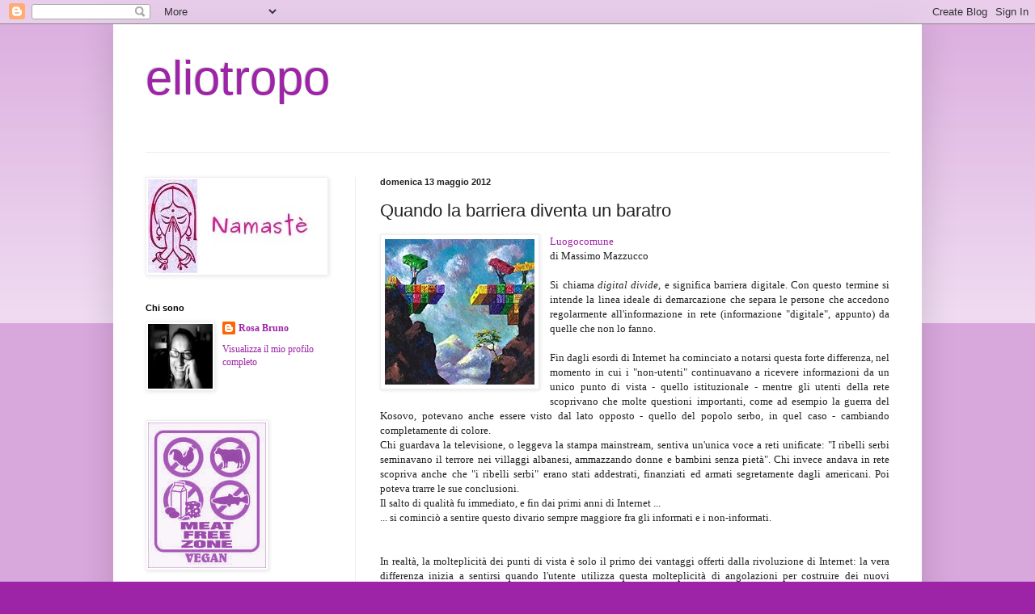

--- FILE ---
content_type: text/html; charset=UTF-8
request_url: https://eliotroporosa.blogspot.com/2012/05/quando-la-barriera-diventa-un-baratro.html
body_size: 33725
content:
<!DOCTYPE html>
<html class='v2' dir='ltr' lang='it'>
<head>
<link href='https://www.blogger.com/static/v1/widgets/335934321-css_bundle_v2.css' rel='stylesheet' type='text/css'/>
<meta content='width=1100' name='viewport'/>
<meta content='text/html; charset=UTF-8' http-equiv='Content-Type'/>
<meta content='blogger' name='generator'/>
<link href='https://eliotroporosa.blogspot.com/favicon.ico' rel='icon' type='image/x-icon'/>
<link href='http://eliotroporosa.blogspot.com/2012/05/quando-la-barriera-diventa-un-baratro.html' rel='canonical'/>
<link rel="alternate" type="application/atom+xml" title="eliotropo - Atom" href="https://eliotroporosa.blogspot.com/feeds/posts/default" />
<link rel="alternate" type="application/rss+xml" title="eliotropo - RSS" href="https://eliotroporosa.blogspot.com/feeds/posts/default?alt=rss" />
<link rel="service.post" type="application/atom+xml" title="eliotropo - Atom" href="https://www.blogger.com/feeds/2470309012943093923/posts/default" />

<link rel="alternate" type="application/atom+xml" title="eliotropo - Atom" href="https://eliotroporosa.blogspot.com/feeds/6508883434340067818/comments/default" />
<!--Can't find substitution for tag [blog.ieCssRetrofitLinks]-->
<link href='https://blogger.googleusercontent.com/img/b/R29vZ2xl/AVvXsEi238mVssZzskeLR5mbLOQ2C9ODHZYQcmDWPLtIPmGa94flplgNccynzVAPj5qFGIqudymYWoIlyI0GWRPoiRG2sJIbglqxRJQQhU-lbnGVxE55EEEf8sW2y83wc9aPlpQEZXV2n-qEKqA/s1600/ddivide.jpg' rel='image_src'/>
<meta content='http://eliotroporosa.blogspot.com/2012/05/quando-la-barriera-diventa-un-baratro.html' property='og:url'/>
<meta content='Quando la barriera diventa un baratro' property='og:title'/>
<meta content='   Luogocomune   di Massimo Mazzucco     Si chiama digital divide , e significa barriera digitale. Con  questo termine si intende la linea i...' property='og:description'/>
<meta content='https://blogger.googleusercontent.com/img/b/R29vZ2xl/AVvXsEi238mVssZzskeLR5mbLOQ2C9ODHZYQcmDWPLtIPmGa94flplgNccynzVAPj5qFGIqudymYWoIlyI0GWRPoiRG2sJIbglqxRJQQhU-lbnGVxE55EEEf8sW2y83wc9aPlpQEZXV2n-qEKqA/w1200-h630-p-k-no-nu/ddivide.jpg' property='og:image'/>
<title>eliotropo: Quando la barriera diventa un baratro</title>
<style id='page-skin-1' type='text/css'><!--
/*
-----------------------------------------------
Blogger Template Style
Name:     Simple
Designer: Blogger
URL:      www.blogger.com
----------------------------------------------- */
/* Content
----------------------------------------------- */
body {
font: normal normal 12px Georgia, Utopia, 'Palatino Linotype', Palatino, serif;
color: #222222;
background: #9e24a7 none repeat scroll top left;
padding: 0 40px 40px 40px;
}
html body .region-inner {
min-width: 0;
max-width: 100%;
width: auto;
}
h2 {
font-size: 22px;
}
a:link {
text-decoration:none;
color: #9e24a7;
}
a:visited {
text-decoration:none;
color: #888888;
}
a:hover {
text-decoration:underline;
color: #33aaff;
}
.body-fauxcolumn-outer .fauxcolumn-inner {
background: transparent url(https://resources.blogblog.com/blogblog/data/1kt/simple/body_gradient_tile_light.png) repeat scroll top left;
_background-image: none;
}
.body-fauxcolumn-outer .cap-top {
position: absolute;
z-index: 1;
height: 400px;
width: 100%;
}
.body-fauxcolumn-outer .cap-top .cap-left {
width: 100%;
background: transparent url(https://resources.blogblog.com/blogblog/data/1kt/simple/gradients_light.png) repeat-x scroll top left;
_background-image: none;
}
.content-outer {
-moz-box-shadow: 0 0 40px rgba(0, 0, 0, .15);
-webkit-box-shadow: 0 0 5px rgba(0, 0, 0, .15);
-goog-ms-box-shadow: 0 0 10px #333333;
box-shadow: 0 0 40px rgba(0, 0, 0, .15);
margin-bottom: 1px;
}
.content-inner {
padding: 10px 10px;
}
.content-inner {
background-color: #ffffff;
}
/* Header
----------------------------------------------- */
.header-outer {
background: transparent none repeat-x scroll 0 -400px;
_background-image: none;
}
.Header h1 {
font: normal normal 60px Arial, Tahoma, Helvetica, FreeSans, sans-serif;
color: #9e24a7;
text-shadow: -1px -1px 1px rgba(0, 0, 0, .2);
}
.Header h1 a {
color: #9e24a7;
}
.Header .description {
font-size: 140%;
color: #777777;
}
.header-inner .Header .titlewrapper {
padding: 22px 30px;
}
.header-inner .Header .descriptionwrapper {
padding: 0 30px;
}
/* Tabs
----------------------------------------------- */
.tabs-inner .section:first-child {
border-top: 1px solid #eeeeee;
}
.tabs-inner .section:first-child ul {
margin-top: -1px;
border-top: 1px solid #eeeeee;
border-left: 0 solid #eeeeee;
border-right: 0 solid #eeeeee;
}
.tabs-inner .widget ul {
background: #f5f5f5 url(https://resources.blogblog.com/blogblog/data/1kt/simple/gradients_light.png) repeat-x scroll 0 -800px;
_background-image: none;
border-bottom: 1px solid #eeeeee;
margin-top: 0;
margin-left: -30px;
margin-right: -30px;
}
.tabs-inner .widget li a {
display: inline-block;
padding: .6em 1em;
font: normal normal 14px Arial, Tahoma, Helvetica, FreeSans, sans-serif;
color: #9e24a7;
border-left: 1px solid #ffffff;
border-right: 1px solid #eeeeee;
}
.tabs-inner .widget li:first-child a {
border-left: none;
}
.tabs-inner .widget li.selected a, .tabs-inner .widget li a:hover {
color: #000000;
background-color: #eeeeee;
text-decoration: none;
}
/* Columns
----------------------------------------------- */
.main-outer {
border-top: 0 solid #eeeeee;
}
.fauxcolumn-left-outer .fauxcolumn-inner {
border-right: 1px solid #eeeeee;
}
.fauxcolumn-right-outer .fauxcolumn-inner {
border-left: 1px solid #eeeeee;
}
/* Headings
----------------------------------------------- */
div.widget > h2,
div.widget h2.title {
margin: 0 0 1em 0;
font: normal bold 11px Arial, Tahoma, Helvetica, FreeSans, sans-serif;
color: #000000;
}
/* Widgets
----------------------------------------------- */
.widget .zippy {
color: #999999;
text-shadow: 2px 2px 1px rgba(0, 0, 0, .1);
}
.widget .popular-posts ul {
list-style: none;
}
/* Posts
----------------------------------------------- */
h2.date-header {
font: normal bold 11px Arial, Tahoma, Helvetica, FreeSans, sans-serif;
}
.date-header span {
background-color: transparent;
color: #222222;
padding: inherit;
letter-spacing: inherit;
margin: inherit;
}
.main-inner {
padding-top: 30px;
padding-bottom: 30px;
}
.main-inner .column-center-inner {
padding: 0 15px;
}
.main-inner .column-center-inner .section {
margin: 0 15px;
}
.post {
margin: 0 0 25px 0;
}
h3.post-title, .comments h4 {
font: normal normal 22px Arial, Tahoma, Helvetica, FreeSans, sans-serif;
margin: .75em 0 0;
}
.post-body {
font-size: 110%;
line-height: 1.4;
position: relative;
}
.post-body img, .post-body .tr-caption-container, .Profile img, .Image img,
.BlogList .item-thumbnail img {
padding: 2px;
background: #ffffff;
border: 1px solid #eeeeee;
-moz-box-shadow: 1px 1px 5px rgba(0, 0, 0, .1);
-webkit-box-shadow: 1px 1px 5px rgba(0, 0, 0, .1);
box-shadow: 1px 1px 5px rgba(0, 0, 0, .1);
}
.post-body img, .post-body .tr-caption-container {
padding: 5px;
}
.post-body .tr-caption-container {
color: #222222;
}
.post-body .tr-caption-container img {
padding: 0;
background: transparent;
border: none;
-moz-box-shadow: 0 0 0 rgba(0, 0, 0, .1);
-webkit-box-shadow: 0 0 0 rgba(0, 0, 0, .1);
box-shadow: 0 0 0 rgba(0, 0, 0, .1);
}
.post-header {
margin: 0 0 1.5em;
line-height: 1.6;
font-size: 90%;
}
.post-footer {
margin: 20px -2px 0;
padding: 5px 10px;
color: #9e24a7;
background-color: #f9f9f9;
border-bottom: 1px solid #eeeeee;
line-height: 1.6;
font-size: 90%;
}
#comments .comment-author {
padding-top: 1.5em;
border-top: 1px solid #eeeeee;
background-position: 0 1.5em;
}
#comments .comment-author:first-child {
padding-top: 0;
border-top: none;
}
.avatar-image-container {
margin: .2em 0 0;
}
#comments .avatar-image-container img {
border: 1px solid #eeeeee;
}
/* Comments
----------------------------------------------- */
.comments .comments-content .icon.blog-author {
background-repeat: no-repeat;
background-image: url([data-uri]);
}
.comments .comments-content .loadmore a {
border-top: 1px solid #999999;
border-bottom: 1px solid #999999;
}
.comments .comment-thread.inline-thread {
background-color: #f9f9f9;
}
.comments .continue {
border-top: 2px solid #999999;
}
/* Accents
---------------------------------------------- */
.section-columns td.columns-cell {
border-left: 1px solid #eeeeee;
}
.blog-pager {
background: transparent none no-repeat scroll top center;
}
.blog-pager-older-link, .home-link,
.blog-pager-newer-link {
background-color: #ffffff;
padding: 5px;
}
.footer-outer {
border-top: 0 dashed #bbbbbb;
}
/* Mobile
----------------------------------------------- */
body.mobile  {
background-size: auto;
}
.mobile .body-fauxcolumn-outer {
background: transparent none repeat scroll top left;
}
.mobile .body-fauxcolumn-outer .cap-top {
background-size: 100% auto;
}
.mobile .content-outer {
-webkit-box-shadow: 0 0 3px rgba(0, 0, 0, .15);
box-shadow: 0 0 3px rgba(0, 0, 0, .15);
}
.mobile .tabs-inner .widget ul {
margin-left: 0;
margin-right: 0;
}
.mobile .post {
margin: 0;
}
.mobile .main-inner .column-center-inner .section {
margin: 0;
}
.mobile .date-header span {
padding: 0.1em 10px;
margin: 0 -10px;
}
.mobile h3.post-title {
margin: 0;
}
.mobile .blog-pager {
background: transparent none no-repeat scroll top center;
}
.mobile .footer-outer {
border-top: none;
}
.mobile .main-inner, .mobile .footer-inner {
background-color: #ffffff;
}
.mobile-index-contents {
color: #222222;
}
.mobile-link-button {
background-color: #9e24a7;
}
.mobile-link-button a:link, .mobile-link-button a:visited {
color: #ffffff;
}
.mobile .tabs-inner .section:first-child {
border-top: none;
}
.mobile .tabs-inner .PageList .widget-content {
background-color: #eeeeee;
color: #000000;
border-top: 1px solid #eeeeee;
border-bottom: 1px solid #eeeeee;
}
.mobile .tabs-inner .PageList .widget-content .pagelist-arrow {
border-left: 1px solid #eeeeee;
}

--></style>
<style id='template-skin-1' type='text/css'><!--
body {
min-width: 1000px;
}
.content-outer, .content-fauxcolumn-outer, .region-inner {
min-width: 1000px;
max-width: 1000px;
_width: 1000px;
}
.main-inner .columns {
padding-left: 290px;
padding-right: 0px;
}
.main-inner .fauxcolumn-center-outer {
left: 290px;
right: 0px;
/* IE6 does not respect left and right together */
_width: expression(this.parentNode.offsetWidth -
parseInt("290px") -
parseInt("0px") + 'px');
}
.main-inner .fauxcolumn-left-outer {
width: 290px;
}
.main-inner .fauxcolumn-right-outer {
width: 0px;
}
.main-inner .column-left-outer {
width: 290px;
right: 100%;
margin-left: -290px;
}
.main-inner .column-right-outer {
width: 0px;
margin-right: -0px;
}
#layout {
min-width: 0;
}
#layout .content-outer {
min-width: 0;
width: 800px;
}
#layout .region-inner {
min-width: 0;
width: auto;
}
body#layout div.add_widget {
padding: 8px;
}
body#layout div.add_widget a {
margin-left: 32px;
}
--></style>
<link href='https://www.blogger.com/dyn-css/authorization.css?targetBlogID=2470309012943093923&amp;zx=b93f9ae3-33e6-4766-8993-2a4ec3a1a988' media='none' onload='if(media!=&#39;all&#39;)media=&#39;all&#39;' rel='stylesheet'/><noscript><link href='https://www.blogger.com/dyn-css/authorization.css?targetBlogID=2470309012943093923&amp;zx=b93f9ae3-33e6-4766-8993-2a4ec3a1a988' rel='stylesheet'/></noscript>
<meta name='google-adsense-platform-account' content='ca-host-pub-1556223355139109'/>
<meta name='google-adsense-platform-domain' content='blogspot.com'/>

</head>
<body class='loading variant-pale'>
<div class='navbar section' id='navbar' name='Navbar'><div class='widget Navbar' data-version='1' id='Navbar1'><script type="text/javascript">
    function setAttributeOnload(object, attribute, val) {
      if(window.addEventListener) {
        window.addEventListener('load',
          function(){ object[attribute] = val; }, false);
      } else {
        window.attachEvent('onload', function(){ object[attribute] = val; });
      }
    }
  </script>
<div id="navbar-iframe-container"></div>
<script type="text/javascript" src="https://apis.google.com/js/platform.js"></script>
<script type="text/javascript">
      gapi.load("gapi.iframes:gapi.iframes.style.bubble", function() {
        if (gapi.iframes && gapi.iframes.getContext) {
          gapi.iframes.getContext().openChild({
              url: 'https://www.blogger.com/navbar/2470309012943093923?po\x3d6508883434340067818\x26origin\x3dhttps://eliotroporosa.blogspot.com',
              where: document.getElementById("navbar-iframe-container"),
              id: "navbar-iframe"
          });
        }
      });
    </script><script type="text/javascript">
(function() {
var script = document.createElement('script');
script.type = 'text/javascript';
script.src = '//pagead2.googlesyndication.com/pagead/js/google_top_exp.js';
var head = document.getElementsByTagName('head')[0];
if (head) {
head.appendChild(script);
}})();
</script>
</div></div>
<div class='body-fauxcolumns'>
<div class='fauxcolumn-outer body-fauxcolumn-outer'>
<div class='cap-top'>
<div class='cap-left'></div>
<div class='cap-right'></div>
</div>
<div class='fauxborder-left'>
<div class='fauxborder-right'></div>
<div class='fauxcolumn-inner'>
</div>
</div>
<div class='cap-bottom'>
<div class='cap-left'></div>
<div class='cap-right'></div>
</div>
</div>
</div>
<div class='content'>
<div class='content-fauxcolumns'>
<div class='fauxcolumn-outer content-fauxcolumn-outer'>
<div class='cap-top'>
<div class='cap-left'></div>
<div class='cap-right'></div>
</div>
<div class='fauxborder-left'>
<div class='fauxborder-right'></div>
<div class='fauxcolumn-inner'>
</div>
</div>
<div class='cap-bottom'>
<div class='cap-left'></div>
<div class='cap-right'></div>
</div>
</div>
</div>
<div class='content-outer'>
<div class='content-cap-top cap-top'>
<div class='cap-left'></div>
<div class='cap-right'></div>
</div>
<div class='fauxborder-left content-fauxborder-left'>
<div class='fauxborder-right content-fauxborder-right'></div>
<div class='content-inner'>
<header>
<div class='header-outer'>
<div class='header-cap-top cap-top'>
<div class='cap-left'></div>
<div class='cap-right'></div>
</div>
<div class='fauxborder-left header-fauxborder-left'>
<div class='fauxborder-right header-fauxborder-right'></div>
<div class='region-inner header-inner'>
<div class='header section' id='header' name='Intestazione'><div class='widget Header' data-version='1' id='Header1'>
<div id='header-inner'>
<div class='titlewrapper'>
<h1 class='title'>
<a href='https://eliotroporosa.blogspot.com/'>
eliotropo
</a>
</h1>
</div>
<div class='descriptionwrapper'>
<p class='description'><span>
</span></p>
</div>
</div>
</div></div>
</div>
</div>
<div class='header-cap-bottom cap-bottom'>
<div class='cap-left'></div>
<div class='cap-right'></div>
</div>
</div>
</header>
<div class='tabs-outer'>
<div class='tabs-cap-top cap-top'>
<div class='cap-left'></div>
<div class='cap-right'></div>
</div>
<div class='fauxborder-left tabs-fauxborder-left'>
<div class='fauxborder-right tabs-fauxborder-right'></div>
<div class='region-inner tabs-inner'>
<div class='tabs no-items section' id='crosscol' name='Multi-colonne'></div>
<div class='tabs no-items section' id='crosscol-overflow' name='Cross-Column 2'></div>
</div>
</div>
<div class='tabs-cap-bottom cap-bottom'>
<div class='cap-left'></div>
<div class='cap-right'></div>
</div>
</div>
<div class='main-outer'>
<div class='main-cap-top cap-top'>
<div class='cap-left'></div>
<div class='cap-right'></div>
</div>
<div class='fauxborder-left main-fauxborder-left'>
<div class='fauxborder-right main-fauxborder-right'></div>
<div class='region-inner main-inner'>
<div class='columns fauxcolumns'>
<div class='fauxcolumn-outer fauxcolumn-center-outer'>
<div class='cap-top'>
<div class='cap-left'></div>
<div class='cap-right'></div>
</div>
<div class='fauxborder-left'>
<div class='fauxborder-right'></div>
<div class='fauxcolumn-inner'>
</div>
</div>
<div class='cap-bottom'>
<div class='cap-left'></div>
<div class='cap-right'></div>
</div>
</div>
<div class='fauxcolumn-outer fauxcolumn-left-outer'>
<div class='cap-top'>
<div class='cap-left'></div>
<div class='cap-right'></div>
</div>
<div class='fauxborder-left'>
<div class='fauxborder-right'></div>
<div class='fauxcolumn-inner'>
</div>
</div>
<div class='cap-bottom'>
<div class='cap-left'></div>
<div class='cap-right'></div>
</div>
</div>
<div class='fauxcolumn-outer fauxcolumn-right-outer'>
<div class='cap-top'>
<div class='cap-left'></div>
<div class='cap-right'></div>
</div>
<div class='fauxborder-left'>
<div class='fauxborder-right'></div>
<div class='fauxcolumn-inner'>
</div>
</div>
<div class='cap-bottom'>
<div class='cap-left'></div>
<div class='cap-right'></div>
</div>
</div>
<!-- corrects IE6 width calculation -->
<div class='columns-inner'>
<div class='column-center-outer'>
<div class='column-center-inner'>
<div class='main section' id='main' name='Principale'><div class='widget Blog' data-version='1' id='Blog1'>
<div class='blog-posts hfeed'>

          <div class="date-outer">
        
<h2 class='date-header'><span>domenica 13 maggio 2012</span></h2>

          <div class="date-posts">
        
<div class='post-outer'>
<div class='post hentry uncustomized-post-template' itemprop='blogPost' itemscope='itemscope' itemtype='http://schema.org/BlogPosting'>
<meta content='https://blogger.googleusercontent.com/img/b/R29vZ2xl/AVvXsEi238mVssZzskeLR5mbLOQ2C9ODHZYQcmDWPLtIPmGa94flplgNccynzVAPj5qFGIqudymYWoIlyI0GWRPoiRG2sJIbglqxRJQQhU-lbnGVxE55EEEf8sW2y83wc9aPlpQEZXV2n-qEKqA/s1600/ddivide.jpg' itemprop='image_url'/>
<meta content='2470309012943093923' itemprop='blogId'/>
<meta content='6508883434340067818' itemprop='postId'/>
<a name='6508883434340067818'></a>
<h3 class='post-title entry-title' itemprop='name'>
Quando la barriera diventa un baratro
</h3>
<div class='post-header'>
<div class='post-header-line-1'></div>
</div>
<div class='post-body entry-content' id='post-body-6508883434340067818' itemprop='description articleBody'>
<div class="separator" style="clear: both; text-align: center;">
<a href="https://blogger.googleusercontent.com/img/b/R29vZ2xl/AVvXsEi238mVssZzskeLR5mbLOQ2C9ODHZYQcmDWPLtIPmGa94flplgNccynzVAPj5qFGIqudymYWoIlyI0GWRPoiRG2sJIbglqxRJQQhU-lbnGVxE55EEEf8sW2y83wc9aPlpQEZXV2n-qEKqA/s1600/ddivide.jpg" imageanchor="1" style="clear: left; float: left; margin-bottom: 1em; margin-right: 1em;"><img border="0" src="https://blogger.googleusercontent.com/img/b/R29vZ2xl/AVvXsEi238mVssZzskeLR5mbLOQ2C9ODHZYQcmDWPLtIPmGa94flplgNccynzVAPj5qFGIqudymYWoIlyI0GWRPoiRG2sJIbglqxRJQQhU-lbnGVxE55EEEf8sW2y83wc9aPlpQEZXV2n-qEKqA/s1600/ddivide.jpg" /></a></div>
<div style="color: purple; font-family: Georgia,&quot;Times New Roman&quot;,serif; text-align: justify;">
<a href="http://www.luogocomune.net/site/modules/news/">Luogocomune</a></div>
<div style="font-family: Georgia,&quot;Times New Roman&quot;,serif; text-align: justify;">
di Massimo Mazzucco </div>
<div style="font-family: Georgia,&quot;Times New Roman&quot;,serif; text-align: justify;">
<br /></div>
<div style="font-family: Georgia,&quot;Times New Roman&quot;,serif; text-align: justify;">
Si chiama <i>digital divide</i>, e significa barriera digitale. Con 
questo termine si intende la linea ideale di demarcazione che separa le 
persone che accedono regolarmente all'informazione in rete (informazione
 "digitale", appunto) da quelle che non lo fanno.<br />
<br />
Fin dagli 
esordi di Internet ha cominciato a notarsi questa forte differenza, nel 
momento in cui i "non-utenti" continuavano a ricevere informazioni da un
 unico punto di vista - quello istituzionale - mentre gli utenti della 
rete scoprivano che molte questioni importanti, come ad esempio la 
guerra del Kosovo, potevano anche essere visto dal lato opposto - quello
 del popolo serbo, in quel caso - cambiando completamente di colore.</div>
<div style="font-family: Georgia,&quot;Times New Roman&quot;,serif; text-align: justify;">
Chi
 guardava la televisione, o leggeva la stampa mainstream, sentiva 
un'unica voce a reti unificate: "I ribelli serbi seminavano il terrore 
nei villaggi albanesi, ammazzando donne e bambini senza pietà". Chi 
invece andava in rete scopriva anche che "i ribelli serbi" erano stati 
addestrati, finanziati ed armati segretamente dagli americani. Poi 
poteva trarre le sue conclusioni.</div>
<div style="font-family: Georgia,&quot;Times New Roman&quot;,serif; text-align: justify;">
Il salto di qualità fu immediato, e fin dai primi anni di Internet ...</div>
<div style="font-family: Georgia,&quot;Times New Roman&quot;,serif; text-align: justify;">
...  si cominciò a sentire questo divario sempre maggiore fra gli informati e i non-informati. </div>
<a name="more"></a><br />
<div style="font-family: Georgia,&quot;Times New Roman&quot;,serif; text-align: justify;">
<br /></div>
<div style="font-family: Georgia,&quot;Times New Roman&quot;,serif; text-align: justify;">
In
 realtà, la molteplicità dei punti di vista è solo il primo dei vantaggi
 offerti dalla rivoluzione di Internet: la vera differenza inizia a 
sentirsi quando l'utente utilizza questa molteplicità di angolazioni per
 costruire dei nuovi "oggetti di informazione", che prima non 
esistevano, su cui potrà basare i passi successivi della sua ricerca.</div>
<div style="font-family: Georgia,&quot;Times New Roman&quot;,serif; text-align: justify;">
<br /></div>
<div style="font-family: Georgia,&quot;Times New Roman&quot;,serif; text-align: justify;">
Facciamo
 un esempio. Se uno studia in rete la guerra del Kosovo, arriva 
probabilmente a capire che si è trattato di una operazione progettata ed
 orchestrata dalle nazioni occidentali per togliersi di mezzo una volta 
per tutte l'ostacolo della Serbia. Se poi questa persona studia, ad 
esempio, la recente "liberazione" della Libia, si accorge che le stesse 
nazioni occidentali hanno usato una tattica molto simile - scontri 
civili fomentati di nascosto, per giustificare un "intervento 
umanitario" - per togliere di mezzo un altro ostacolo decisamente 
fastidioso, il colonnello Gheddafi.</div>
<div style="font-family: Georgia,&quot;Times New Roman&quot;,serif; text-align: justify;">
<br /></div>
<div style="font-family: Georgia,&quot;Times New Roman&quot;,serif; text-align: justify;">
A quel punto il nostro 
navigatore fa uno più uno, e la prossima volta che sente parlare di 
"intervento umanitario" drizza le orecchie, e capisce in pochi secondi 
che cosa c'è veramente sotto. </div>
<div style="font-family: Georgia,&quot;Times New Roman&quot;,serif; text-align: justify;">
<br /></div>
<div style="font-family: Georgia,&quot;Times New Roman&quot;,serif; text-align: justify;">
In altre parole, l'analisi 
separata delle diverse situazioni storiche lo ha portato non solo a 
capire meglio ciascuna di esse, ma anche ad assimilare un nuovo concetto
 - quello delle <i>false-flag operations</i> - che prima non conosceva. </div>
<div style="font-family: Georgia,&quot;Times New Roman&quot;,serif; text-align: justify;">
<br /></div>
<div style="font-family: Georgia,&quot;Times New Roman&quot;,serif; text-align: justify;">
Nel
 frattempo chi guardava la TV è rimasto fermo al livello 1: del Kosovo 
ha sempre visto solo una facciata, quella mostrata dai media 
istituzionali. Della Libia ha sempre visto solo una facciata, quella 
mostrata dai media istituzionali. E della prossima operazione <i>false flag</i>
 vedrà probabilmente solo una facciata, quella mostrata dai media 
istituzionali. In questo modo non solo non riuscirà mai a capire il 
senso reale di ciascun evento singolo, ma non potrà nemmeno arrivare a 
collegarli l'uno con l'altro, perchè non sarà in grado di acquisire il 
nuovo concetto di <i>"false flag operation".</i></div>
<div style="font-family: Georgia,&quot;Times New Roman&quot;,serif; text-align: justify;">
<br /></div>
<div style="font-family: Georgia,&quot;Times New Roman&quot;,serif; text-align: justify;">
Chi invece ha 
imparato ad approfittare al meglio della rete procede sempre più agile e
 svelto, e sviluppa la sua conoscenza non solo allargandola in 
orizzontale, ma aggiungendo anche nuovi strati in senso verticale. E più
 sale - paradossalmente - più diventa facile acquisire nuove nozioni ed 
arrivare a nuove conclusioni.</div>
<div style="font-family: Georgia,&quot;Times New Roman&quot;,serif; text-align: justify;">
<br /></div>
<div style="font-family: Georgia,&quot;Times New Roman&quot;,serif; text-align: justify;">
Quello che inizialmente appariva 
come una semplice barriera di separazione fra due gruppi di persone, sta
 diventando un vero e proprio baratro che non solo non sarà mai più 
possibile colmare, ma nel quale vengono ormai le vertigini anche solo a 
guardare.</div>
<div style="font-family: Georgia,&quot;Times New Roman&quot;,serif; text-align: justify;">
<br /></div>
<div style="font-family: Georgia,&quot;Times New Roman&quot;,serif; text-align: justify;">
Massimo Mazzucco</div>
<div style="font-family: Georgia,&quot;Times New Roman&quot;,serif; text-align: justify;">
<br /></div>
<div style="text-align: justify;">
<a href="http://www.luogocomune.net/site/modules/news/article.php?storyid=3992" style="font-family: Georgia,&quot;Times New Roman&quot;,serif;"><span style="color: purple;">http://www.luogocomune.net/site/modules/news/article.php?storyid=3992 </span></a></div>
<div style='clear: both;'></div>
</div>
<div class='post-footer'>
<div class='post-footer-line post-footer-line-1'>
<span class='post-author vcard'>
Pubblicato da
<span class='fn' itemprop='author' itemscope='itemscope' itemtype='http://schema.org/Person'>
<meta content='https://www.blogger.com/profile/01233300883719412823' itemprop='url'/>
<a class='g-profile' href='https://www.blogger.com/profile/01233300883719412823' rel='author' title='author profile'>
<span itemprop='name'>Rosa Bruno</span>
</a>
</span>
</span>
<span class='post-timestamp'>
alle
<meta content='http://eliotroporosa.blogspot.com/2012/05/quando-la-barriera-diventa-un-baratro.html' itemprop='url'/>
<a class='timestamp-link' href='https://eliotroporosa.blogspot.com/2012/05/quando-la-barriera-diventa-un-baratro.html' rel='bookmark' title='permanent link'><abbr class='published' itemprop='datePublished' title='2012-05-13T09:05:00+02:00'>09:05</abbr></a>
</span>
<span class='post-comment-link'>
</span>
<span class='post-icons'>
<span class='item-control blog-admin pid-1193995379'>
<a href='https://www.blogger.com/post-edit.g?blogID=2470309012943093923&postID=6508883434340067818&from=pencil' title='Modifica post'>
<img alt='' class='icon-action' height='18' src='https://resources.blogblog.com/img/icon18_edit_allbkg.gif' width='18'/>
</a>
</span>
</span>
<div class='post-share-buttons goog-inline-block'>
<a class='goog-inline-block share-button sb-email' href='https://www.blogger.com/share-post.g?blogID=2470309012943093923&postID=6508883434340067818&target=email' target='_blank' title='Invia tramite email'><span class='share-button-link-text'>Invia tramite email</span></a><a class='goog-inline-block share-button sb-blog' href='https://www.blogger.com/share-post.g?blogID=2470309012943093923&postID=6508883434340067818&target=blog' onclick='window.open(this.href, "_blank", "height=270,width=475"); return false;' target='_blank' title='Postalo sul blog'><span class='share-button-link-text'>Postalo sul blog</span></a><a class='goog-inline-block share-button sb-twitter' href='https://www.blogger.com/share-post.g?blogID=2470309012943093923&postID=6508883434340067818&target=twitter' target='_blank' title='Condividi su X'><span class='share-button-link-text'>Condividi su X</span></a><a class='goog-inline-block share-button sb-facebook' href='https://www.blogger.com/share-post.g?blogID=2470309012943093923&postID=6508883434340067818&target=facebook' onclick='window.open(this.href, "_blank", "height=430,width=640"); return false;' target='_blank' title='Condividi su Facebook'><span class='share-button-link-text'>Condividi su Facebook</span></a><a class='goog-inline-block share-button sb-pinterest' href='https://www.blogger.com/share-post.g?blogID=2470309012943093923&postID=6508883434340067818&target=pinterest' target='_blank' title='Condividi su Pinterest'><span class='share-button-link-text'>Condividi su Pinterest</span></a>
</div>
</div>
<div class='post-footer-line post-footer-line-2'>
<span class='post-labels'>
</span>
</div>
<div class='post-footer-line post-footer-line-3'>
<span class='post-location'>
</span>
</div>
</div>
</div>
<div class='comments' id='comments'>
<a name='comments'></a>
<h4>6 commenti:</h4>
<div class='comments-content'>
<script async='async' src='' type='text/javascript'></script>
<script type='text/javascript'>
    (function() {
      var items = null;
      var msgs = null;
      var config = {};

// <![CDATA[
      var cursor = null;
      if (items && items.length > 0) {
        cursor = parseInt(items[items.length - 1].timestamp) + 1;
      }

      var bodyFromEntry = function(entry) {
        var text = (entry &&
                    ((entry.content && entry.content.$t) ||
                     (entry.summary && entry.summary.$t))) ||
            '';
        if (entry && entry.gd$extendedProperty) {
          for (var k in entry.gd$extendedProperty) {
            if (entry.gd$extendedProperty[k].name == 'blogger.contentRemoved') {
              return '<span class="deleted-comment">' + text + '</span>';
            }
          }
        }
        return text;
      }

      var parse = function(data) {
        cursor = null;
        var comments = [];
        if (data && data.feed && data.feed.entry) {
          for (var i = 0, entry; entry = data.feed.entry[i]; i++) {
            var comment = {};
            // comment ID, parsed out of the original id format
            var id = /blog-(\d+).post-(\d+)/.exec(entry.id.$t);
            comment.id = id ? id[2] : null;
            comment.body = bodyFromEntry(entry);
            comment.timestamp = Date.parse(entry.published.$t) + '';
            if (entry.author && entry.author.constructor === Array) {
              var auth = entry.author[0];
              if (auth) {
                comment.author = {
                  name: (auth.name ? auth.name.$t : undefined),
                  profileUrl: (auth.uri ? auth.uri.$t : undefined),
                  avatarUrl: (auth.gd$image ? auth.gd$image.src : undefined)
                };
              }
            }
            if (entry.link) {
              if (entry.link[2]) {
                comment.link = comment.permalink = entry.link[2].href;
              }
              if (entry.link[3]) {
                var pid = /.*comments\/default\/(\d+)\?.*/.exec(entry.link[3].href);
                if (pid && pid[1]) {
                  comment.parentId = pid[1];
                }
              }
            }
            comment.deleteclass = 'item-control blog-admin';
            if (entry.gd$extendedProperty) {
              for (var k in entry.gd$extendedProperty) {
                if (entry.gd$extendedProperty[k].name == 'blogger.itemClass') {
                  comment.deleteclass += ' ' + entry.gd$extendedProperty[k].value;
                } else if (entry.gd$extendedProperty[k].name == 'blogger.displayTime') {
                  comment.displayTime = entry.gd$extendedProperty[k].value;
                }
              }
            }
            comments.push(comment);
          }
        }
        return comments;
      };

      var paginator = function(callback) {
        if (hasMore()) {
          var url = config.feed + '?alt=json&v=2&orderby=published&reverse=false&max-results=50';
          if (cursor) {
            url += '&published-min=' + new Date(cursor).toISOString();
          }
          window.bloggercomments = function(data) {
            var parsed = parse(data);
            cursor = parsed.length < 50 ? null
                : parseInt(parsed[parsed.length - 1].timestamp) + 1
            callback(parsed);
            window.bloggercomments = null;
          }
          url += '&callback=bloggercomments';
          var script = document.createElement('script');
          script.type = 'text/javascript';
          script.src = url;
          document.getElementsByTagName('head')[0].appendChild(script);
        }
      };
      var hasMore = function() {
        return !!cursor;
      };
      var getMeta = function(key, comment) {
        if ('iswriter' == key) {
          var matches = !!comment.author
              && comment.author.name == config.authorName
              && comment.author.profileUrl == config.authorUrl;
          return matches ? 'true' : '';
        } else if ('deletelink' == key) {
          return config.baseUri + '/comment/delete/'
               + config.blogId + '/' + comment.id;
        } else if ('deleteclass' == key) {
          return comment.deleteclass;
        }
        return '';
      };

      var replybox = null;
      var replyUrlParts = null;
      var replyParent = undefined;

      var onReply = function(commentId, domId) {
        if (replybox == null) {
          // lazily cache replybox, and adjust to suit this style:
          replybox = document.getElementById('comment-editor');
          if (replybox != null) {
            replybox.height = '250px';
            replybox.style.display = 'block';
            replyUrlParts = replybox.src.split('#');
          }
        }
        if (replybox && (commentId !== replyParent)) {
          replybox.src = '';
          document.getElementById(domId).insertBefore(replybox, null);
          replybox.src = replyUrlParts[0]
              + (commentId ? '&parentID=' + commentId : '')
              + '#' + replyUrlParts[1];
          replyParent = commentId;
        }
      };

      var hash = (window.location.hash || '#').substring(1);
      var startThread, targetComment;
      if (/^comment-form_/.test(hash)) {
        startThread = hash.substring('comment-form_'.length);
      } else if (/^c[0-9]+$/.test(hash)) {
        targetComment = hash.substring(1);
      }

      // Configure commenting API:
      var configJso = {
        'maxDepth': config.maxThreadDepth
      };
      var provider = {
        'id': config.postId,
        'data': items,
        'loadNext': paginator,
        'hasMore': hasMore,
        'getMeta': getMeta,
        'onReply': onReply,
        'rendered': true,
        'initComment': targetComment,
        'initReplyThread': startThread,
        'config': configJso,
        'messages': msgs
      };

      var render = function() {
        if (window.goog && window.goog.comments) {
          var holder = document.getElementById('comment-holder');
          window.goog.comments.render(holder, provider);
        }
      };

      // render now, or queue to render when library loads:
      if (window.goog && window.goog.comments) {
        render();
      } else {
        window.goog = window.goog || {};
        window.goog.comments = window.goog.comments || {};
        window.goog.comments.loadQueue = window.goog.comments.loadQueue || [];
        window.goog.comments.loadQueue.push(render);
      }
    })();
// ]]>
  </script>
<div id='comment-holder'>
<div class="comment-thread toplevel-thread"><ol id="top-ra"><li class="comment" id="c5562272278864844620"><div class="avatar-image-container"><img src="//www.blogger.com/img/blogger_logo_round_35.png" alt=""/></div><div class="comment-block"><div class="comment-header"><cite class="user"><a href="https://www.blogger.com/profile/10208328114155994300" rel="nofollow">Massimo Caccia</a></cite><span class="icon user "></span><span class="datetime secondary-text"><a rel="nofollow" href="https://eliotroporosa.blogspot.com/2012/05/quando-la-barriera-diventa-un-baratro.html?showComment=1336893545574#c5562272278864844620">13 maggio 2012 alle ore 09:19</a></span></div><p class="comment-content">La libertà d&#39;informazione è la via che permette l&#39;oggettività nella ricezione delle problematiche d&#39;attualità. Internet è un veicolo libertario e democratico da difendere ad ogni costo.<br>Buona domenica</p><span class="comment-actions secondary-text"><a class="comment-reply" target="_self" data-comment-id="5562272278864844620">Rispondi</a><span class="item-control blog-admin blog-admin pid-426746434"><a target="_self" href="https://www.blogger.com/comment/delete/2470309012943093923/5562272278864844620">Elimina</a></span></span></div><div class="comment-replies"><div id="c5562272278864844620-rt" class="comment-thread inline-thread"><span class="thread-toggle thread-expanded"><span class="thread-arrow"></span><span class="thread-count"><a target="_self">Risposte</a></span></span><ol id="c5562272278864844620-ra" class="thread-chrome thread-expanded"><div><li class="comment" id="c4417700960239636227"><div class="avatar-image-container"><img src="//blogger.googleusercontent.com/img/b/R29vZ2xl/AVvXsEirtAMupDBODQdc9DvBbQ0DeLd47PpsR8PMNJO9jwFkbCI2jys0vhUKKhDW2wCt5uQAKNgZ3B7reeEopiqFVMBuDnZ2iMdv8UYWxydxMpgldPMXv_IOoO58pLoWGBepsa8/s45-c/iome-01.jpeg" alt=""/></div><div class="comment-block"><div class="comment-header"><cite class="user"><a href="https://www.blogger.com/profile/01233300883719412823" rel="nofollow">Rosa Bruno</a></cite><span class="icon user blog-author"></span><span class="datetime secondary-text"><a rel="nofollow" href="https://eliotroporosa.blogspot.com/2012/05/quando-la-barriera-diventa-un-baratro.html?showComment=1336903062067#c4417700960239636227">13 maggio 2012 alle ore 11:57</a></span></div><p class="comment-content">Internet è un veicolo, a renderlo libertario e democratico sono le intenzioni  e la volontà di chi lo adopera.<br>Certamente però, se lo si &quot;controllasse&quot;, come il potere desidererebbe fare, verrebbe  mancare una fonte indispensabile di notizie e di &quot;visioni&quot; alternative.<br>Un volano alla coscienza ed alla conocenza.<br>Buona domenica Massimo :)<br>Namastè</p><span class="comment-actions secondary-text"><span class="item-control blog-admin blog-admin pid-1193995379"><a target="_self" href="https://www.blogger.com/comment/delete/2470309012943093923/4417700960239636227">Elimina</a></span></span></div><div class="comment-replies"><div id="c4417700960239636227-rt" class="comment-thread inline-thread hidden"><span class="thread-toggle thread-expanded"><span class="thread-arrow"></span><span class="thread-count"><a target="_self">Risposte</a></span></span><ol id="c4417700960239636227-ra" class="thread-chrome thread-expanded"><div></div><div id="c4417700960239636227-continue" class="continue"><a class="comment-reply" target="_self" data-comment-id="4417700960239636227">Rispondi</a></div></ol></div></div><div class="comment-replybox-single" id="c4417700960239636227-ce"></div></li></div><div id="c5562272278864844620-continue" class="continue"><a class="comment-reply" target="_self" data-comment-id="5562272278864844620">Rispondi</a></div></ol></div></div><div class="comment-replybox-single" id="c5562272278864844620-ce"></div></li><li class="comment" id="c1235753320294977238"><div class="avatar-image-container"><img src="//blogger.googleusercontent.com/img/b/R29vZ2xl/AVvXsEjblTHeT3QcaYB2ZS-3Hp7mMQAPpooOz6fkxnCVBj7mnPmWXg1TGp3HznSj5EiXJD03rDHqTdWQ8Yybnx9zXu1PINGmI9MIT8YYQjonYKDN_Pcbk4W6ytCA7OG1K4BG4A/s45-c/IMG_1623.JPG" alt=""/></div><div class="comment-block"><div class="comment-header"><cite class="user"><a href="https://www.blogger.com/profile/07014507286694356441" rel="nofollow">civettacanterina</a></cite><span class="icon user "></span><span class="datetime secondary-text"><a rel="nofollow" href="https://eliotroporosa.blogspot.com/2012/05/quando-la-barriera-diventa-un-baratro.html?showComment=1336911951987#c1235753320294977238">13 maggio 2012 alle ore 14:25</a></span></div><p class="comment-content">Dobbiamo guardare al futuro e il futuro non è disinformazione ma quando le informazioni viaggiavano con il &quot;piccione&quot; viaggiatore era il passa parola fra una casa e l&#39;altra fra un aia e l&#39;altra fra una valle e l&#39;altra.........altre storie.</p><span class="comment-actions secondary-text"><a class="comment-reply" target="_self" data-comment-id="1235753320294977238">Rispondi</a><span class="item-control blog-admin blog-admin pid-1659411850"><a target="_self" href="https://www.blogger.com/comment/delete/2470309012943093923/1235753320294977238">Elimina</a></span></span></div><div class="comment-replies"><div id="c1235753320294977238-rt" class="comment-thread inline-thread"><span class="thread-toggle thread-expanded"><span class="thread-arrow"></span><span class="thread-count"><a target="_self">Risposte</a></span></span><ol id="c1235753320294977238-ra" class="thread-chrome thread-expanded"><div><li class="comment" id="c5567679764840264213"><div class="avatar-image-container"><img src="//blogger.googleusercontent.com/img/b/R29vZ2xl/AVvXsEirtAMupDBODQdc9DvBbQ0DeLd47PpsR8PMNJO9jwFkbCI2jys0vhUKKhDW2wCt5uQAKNgZ3B7reeEopiqFVMBuDnZ2iMdv8UYWxydxMpgldPMXv_IOoO58pLoWGBepsa8/s45-c/iome-01.jpeg" alt=""/></div><div class="comment-block"><div class="comment-header"><cite class="user"><a href="https://www.blogger.com/profile/01233300883719412823" rel="nofollow">Rosa Bruno</a></cite><span class="icon user blog-author"></span><span class="datetime secondary-text"><a rel="nofollow" href="https://eliotroporosa.blogspot.com/2012/05/quando-la-barriera-diventa-un-baratro.html?showComment=1336913618157#c5567679764840264213">13 maggio 2012 alle ore 14:53</a></span></div><p class="comment-content">I tempi cambiano...si evolvono, ma il potere resta sempre uguale, un tempo uccidevano i piccioni e mettevano al rogo i guitti, oggi censurano Internet, forse cambiano i contesti, ma non i metodi.<br>Un abbraccio.<br>Namastè</p><span class="comment-actions secondary-text"><span class="item-control blog-admin blog-admin pid-1193995379"><a target="_self" href="https://www.blogger.com/comment/delete/2470309012943093923/5567679764840264213">Elimina</a></span></span></div><div class="comment-replies"><div id="c5567679764840264213-rt" class="comment-thread inline-thread hidden"><span class="thread-toggle thread-expanded"><span class="thread-arrow"></span><span class="thread-count"><a target="_self">Risposte</a></span></span><ol id="c5567679764840264213-ra" class="thread-chrome thread-expanded"><div></div><div id="c5567679764840264213-continue" class="continue"><a class="comment-reply" target="_self" data-comment-id="5567679764840264213">Rispondi</a></div></ol></div></div><div class="comment-replybox-single" id="c5567679764840264213-ce"></div></li></div><div id="c1235753320294977238-continue" class="continue"><a class="comment-reply" target="_self" data-comment-id="1235753320294977238">Rispondi</a></div></ol></div></div><div class="comment-replybox-single" id="c1235753320294977238-ce"></div></li><li class="comment" id="c958634342949700908"><div class="avatar-image-container"><img src="//www.blogger.com/img/blogger_logo_round_35.png" alt=""/></div><div class="comment-block"><div class="comment-header"><cite class="user"><a href="https://www.blogger.com/profile/09822041054387073583" rel="nofollow">Unknown</a></cite><span class="icon user "></span><span class="datetime secondary-text"><a rel="nofollow" href="https://eliotroporosa.blogspot.com/2012/05/quando-la-barriera-diventa-un-baratro.html?showComment=1336944840647#c958634342949700908">13 maggio 2012 alle ore 23:34</a></span></div><p class="comment-content">post molto interessante!Condivido questo messaggio in pieno, internet, se lo si usa nel modo giusto, può davvero aiutare ad aprire la mente.</p><span class="comment-actions secondary-text"><a class="comment-reply" target="_self" data-comment-id="958634342949700908">Rispondi</a><span class="item-control blog-admin blog-admin pid-298841027"><a target="_self" href="https://www.blogger.com/comment/delete/2470309012943093923/958634342949700908">Elimina</a></span></span></div><div class="comment-replies"><div id="c958634342949700908-rt" class="comment-thread inline-thread"><span class="thread-toggle thread-expanded"><span class="thread-arrow"></span><span class="thread-count"><a target="_self">Risposte</a></span></span><ol id="c958634342949700908-ra" class="thread-chrome thread-expanded"><div><li class="comment" id="c6736574020522162498"><div class="avatar-image-container"><img src="//blogger.googleusercontent.com/img/b/R29vZ2xl/AVvXsEirtAMupDBODQdc9DvBbQ0DeLd47PpsR8PMNJO9jwFkbCI2jys0vhUKKhDW2wCt5uQAKNgZ3B7reeEopiqFVMBuDnZ2iMdv8UYWxydxMpgldPMXv_IOoO58pLoWGBepsa8/s45-c/iome-01.jpeg" alt=""/></div><div class="comment-block"><div class="comment-header"><cite class="user"><a href="https://www.blogger.com/profile/01233300883719412823" rel="nofollow">Rosa Bruno</a></cite><span class="icon user blog-author"></span><span class="datetime secondary-text"><a rel="nofollow" href="https://eliotroporosa.blogspot.com/2012/05/quando-la-barriera-diventa-un-baratro.html?showComment=1336946962850#c6736574020522162498">14 maggio 2012 alle ore 00:09</a></span></div><p class="comment-content">&quot;se lo si usa nel modo giusto&quot;.....decisamente sì, sono d&#39;accordo!<br>Un abbraccio <br>Namastè</p><span class="comment-actions secondary-text"><span class="item-control blog-admin blog-admin pid-1193995379"><a target="_self" href="https://www.blogger.com/comment/delete/2470309012943093923/6736574020522162498">Elimina</a></span></span></div><div class="comment-replies"><div id="c6736574020522162498-rt" class="comment-thread inline-thread hidden"><span class="thread-toggle thread-expanded"><span class="thread-arrow"></span><span class="thread-count"><a target="_self">Risposte</a></span></span><ol id="c6736574020522162498-ra" class="thread-chrome thread-expanded"><div></div><div id="c6736574020522162498-continue" class="continue"><a class="comment-reply" target="_self" data-comment-id="6736574020522162498">Rispondi</a></div></ol></div></div><div class="comment-replybox-single" id="c6736574020522162498-ce"></div></li></div><div id="c958634342949700908-continue" class="continue"><a class="comment-reply" target="_self" data-comment-id="958634342949700908">Rispondi</a></div></ol></div></div><div class="comment-replybox-single" id="c958634342949700908-ce"></div></li></ol><div id="top-continue" class="continue"><a class="comment-reply" target="_self">Aggiungi commento</a></div><div class="comment-replybox-thread" id="top-ce"></div><div class="loadmore hidden" data-post-id="6508883434340067818"><a target="_self">Carica altro...</a></div></div>
</div>
</div>
<p class='comment-footer'>
<div class='comment-form'>
<a name='comment-form'></a>
<p>La moderazione dei commenti è stata attivata. Tutti i commenti devono essere approvati dall&#39;autore del blog.<br />Non verranno presi in considerazione gli interventi non attinenti agli argomenti trattati nel post o di auto-promozione.<br /><br />Grazie. </p>
<a href='https://www.blogger.com/comment/frame/2470309012943093923?po=6508883434340067818&hl=it&saa=85391&origin=https://eliotroporosa.blogspot.com' id='comment-editor-src'></a>
<iframe allowtransparency='true' class='blogger-iframe-colorize blogger-comment-from-post' frameborder='0' height='410px' id='comment-editor' name='comment-editor' src='' width='100%'></iframe>
<script src='https://www.blogger.com/static/v1/jsbin/2830521187-comment_from_post_iframe.js' type='text/javascript'></script>
<script type='text/javascript'>
      BLOG_CMT_createIframe('https://www.blogger.com/rpc_relay.html');
    </script>
</div>
</p>
<div id='backlinks-container'>
<div id='Blog1_backlinks-container'>
</div>
</div>
</div>
</div>

        </div></div>
      
</div>
<div class='blog-pager' id='blog-pager'>
<span id='blog-pager-newer-link'>
<a class='blog-pager-newer-link' href='https://eliotroporosa.blogspot.com/2012/05/poesiamo-questa-loro-chiamarono.html' id='Blog1_blog-pager-newer-link' title='Post più recente'>Post più recente</a>
</span>
<span id='blog-pager-older-link'>
<a class='blog-pager-older-link' href='https://eliotroporosa.blogspot.com/2012/05/bombe-ad-orologeria.html' id='Blog1_blog-pager-older-link' title='Post più vecchio'>Post più vecchio</a>
</span>
<a class='home-link' href='https://eliotroporosa.blogspot.com/'>Home page</a>
</div>
<div class='clear'></div>
<div class='post-feeds'>
<div class='feed-links'>
Iscriviti a:
<a class='feed-link' href='https://eliotroporosa.blogspot.com/feeds/6508883434340067818/comments/default' target='_blank' type='application/atom+xml'>Commenti sul post (Atom)</a>
</div>
</div>
</div></div>
</div>
</div>
<div class='column-left-outer'>
<div class='column-left-inner'>
<aside>
<div class='sidebar section' id='sidebar-left-1'><div class='widget Image' data-version='1' id='Image1'>
<div class='widget-content'>
<a href='http://eliotroporosa.blogspot.com/2010/09/namaste.html'>
<img alt='' height='116' id='Image1_img' src='https://blogger.googleusercontent.com/img/b/R29vZ2xl/AVvXsEgbX8ScbCDasLi57Q4NBXBwJXhIYQCbo34ZypVkyJsezdzYmomDgkN4guwxcQAhVtdxhYna4YcO7LcL4GsrqlflSen_3A336oq02wFTD48-n0ZMgSy5LZ4CPzzZHIgThckahy56bf3u_gnL/s230/logo.jpg' width='220'/>
</a>
<br/>
</div>
<div class='clear'></div>
</div><div class='widget Profile' data-version='1' id='Profile1'>
<h2>Chi sono</h2>
<div class='widget-content'>
<a href='https://www.blogger.com/profile/01233300883719412823'><img alt='La mia foto' class='profile-img' height='80' src='//blogger.googleusercontent.com/img/b/R29vZ2xl/AVvXsEirtAMupDBODQdc9DvBbQ0DeLd47PpsR8PMNJO9jwFkbCI2jys0vhUKKhDW2wCt5uQAKNgZ3B7reeEopiqFVMBuDnZ2iMdv8UYWxydxMpgldPMXv_IOoO58pLoWGBepsa8/s113/iome-01.jpeg' width='80'/></a>
<dl class='profile-datablock'>
<dt class='profile-data'>
<a class='profile-name-link g-profile' href='https://www.blogger.com/profile/01233300883719412823' rel='author' style='background-image: url(//www.blogger.com/img/logo-16.png);'>
Rosa Bruno
</a>
</dt>
</dl>
<a class='profile-link' href='https://www.blogger.com/profile/01233300883719412823' rel='author'>Visualizza il mio profilo completo</a>
<div class='clear'></div>
</div>
</div><div class='widget Image' data-version='1' id='Image5'>
<div class='widget-content'>
<img alt='' height='180' id='Image5_img' src='https://blogger.googleusercontent.com/img/b/R29vZ2xl/AVvXsEgNH-gQCO_OyrrVRLf7KcwfjeJxsRaTgo4AtzKtDnBuTSmVXADg1_zVNAkB4FkCk0s8yIeh45VIa72Kx5Rrvg1p4n6LEf6TCIaKfGFiJ5OcSAWqS77JJ5O4ZknmC4SXbIteMCr4ASRBaNE/s250/meatfreezone+%2528copia%2529.jpg' width='146'/>
<br/>
</div>
<div class='clear'></div>
</div><div class='widget Image' data-version='1' id='Image17'>
<div class='widget-content'>
<img alt='' height='250' id='Image17_img' src='https://blogger.googleusercontent.com/img/b/R29vZ2xl/AVvXsEjbLuLut8LJ9-5uv9cFC_JUCEscS8hMKDrHbOOq14t1lKiH3pEH8Eo8yxOL4pjTZezNgdVH6LjOSBIceu-tTZAX7vPR1y53b4hGNd_o7KIzhy2WdYcmfvScYSjuIsdfU_UaH6PwzkpZ10M/s250/tumblr_mf9oggqhZC1s0kye5o1_500.jpg' width='250'/>
<br/>
</div>
<div class='clear'></div>
</div><div class='widget Text' data-version='1' id='Text8'>
<div class='widget-content'>
<span style="font-size:85%;"><span style="font-family: georgia,serif;"><span style="color: rgb(153, 0, 0);"><strong><span style="font-style: italic; color: rgb(153, 51, 153);">DICHIARAZIONE UNIVERSALE DEI DIRITTI UMANI</span><br/></strong></span><br/><span style="color: rgb(153, 51, 153); font-style: italic;"><strong>Articolo 1<br/><em><br/>"Tutti   gli esseri umani nascono liberi ed eguali in dignità e diritti. Essi   sono dotati di ragione e di coscienza e devono agire gli uni verso gli   altri in spirito di fratellanza."</em></strong></span></span></span>
</div>
<div class='clear'></div>
</div><div class='widget Text' data-version='1' id='Text3'>
<div class='widget-content'>
<b style="color: rgb(153, 51, 153);"><i style="font-family: georgia,serif;">"Voi potreste essere l'ultima generazione a cui è possibile ribellarsi. Se non vi ribellate potrebbero non esserci più opportunità: l'umanità potrebbe essere ridotta allo stato di robot. Quindi ribellatevi, finché siete in tempo."    <br/>   <br/>(Osho)</i></b>
</div>
<div class='clear'></div>
</div><div class='widget Text' data-version='1' id='Text11'>
<div class='widget-content'>
<div style="font-family: Georgia,&quot;Times New Roman&quot;,serif; color: rgb(153, 51, 153);"><span style="font-size:130%;"><b><span><i>Un giorno la paura bussò alla porta, il coraggio si alzò e andò ad aprire e vide che non c'era nessuno.</i></span></b></span></div> <div style="font-family: Georgia,&quot;Times New Roman&quot;,serif; color: rgb(153, 51, 153);"><span style="font-size:130%;"><b><br/>     </b></span></div> <div style="font-family: Georgia,&quot;Times New Roman&quot;,serif; color: rgb(153, 51, 153);"><span style="font-size:130%;"><b><span><i>(Martin Luther King) </i></span></b></span></div>
</div>
<div class='clear'></div>
</div><div class='widget Text' data-version='1' id='Text12'>
<div class='widget-content'>
<span style="color: rgb(153, 51, 153);font-size:85%;" ><i><span style="font-family: georgia,serif;">    </span><strong style="font-family: georgia,serif;" class="blu-12">"Dapprima ti ignorano, poi ti ridono dietro.      Poi cominciano a combatterti. Poi tu vinci".</strong><br/>     <span style="font-family: georgia,serif;"> </span><br/>     <span style="font-family: georgia,serif; font-weight: bold;">(Mahatma Gandhi)     </span></i></span>
</div>
<div class='clear'></div>
</div><div class='widget Text' data-version='1' id='Text10'>
<div class='widget-content'>
<div  class="widget-content" style="font-family:georgia,serif;">   <span style="font-size:130%;"><span style="font-family: georgia,serif;"><span style="color: rgb(153, 51, 153); font-style: italic;"><strong><em><span style="font-size:85%;"><br/>     </span></em></strong></span></span></span> <div style="font-family: georgia,serif;" class="widget-content"><span style="font-size:85%;">   </span><span style="font-size:85%;"><span style="font-style: italic; color: rgb(153, 51, 153); font-weight: bold;">Detto tibetano: </span><br/>   <br/>    <span style="font-style: italic; color: rgb(153, 51, 153); font-weight: bold;">" prova a fare il gesto di puntare il dito  contro qualcuno. Un dito punta verso di lui, le altre dita verso di te!&#8221; </span></span> </div>  </div> <span style="font-style: italic; color: rgb(153, 51, 153); font-weight: bold;"></span>
</div>
<div class='clear'></div>
</div><div class='widget Text' data-version='1' id='Text2'>
<div class='widget-content'>
<p class="MsoNormal" style="margin-top: 0pt; margin-bottom: 0pt; color: rgb(153, 51, 153); font-style: italic; font-weight: bold; font-family: georgia,serif;"> <span style="font-size:85%;"><span>"Lasciare la vita scorrere liberamente</span></span></p> <p class="MsoNormal" style="margin-top: 0pt; margin-bottom: 0pt; color: rgb(153, 51, 153); font-style: italic; font-weight: bold; font-family: georgia,serif;"> <span style="font-size:85%;"><span>sarà il primo passo verso la libertà<br/>e verso la pace sulla terra. "<br/>                             <br/></span></span></p> <p class="MsoNormal" style="margin-top: 0pt; margin-bottom: 0pt; color: rgb(153, 51, 153); font-style: italic; font-weight: bold;"><span style="font-size:78%;"><span style="font-family: georgia,serif;font-size:85%;" >Wilhelm Reich</span></span></p>
</div>
<div class='clear'></div>
</div><div class='widget Text' data-version='1' id='Text7'>
<div class='widget-content'>
<div style="font-family: georgia,serif;" class="widget-content">   <span style="font-size:85%;"><i><span style="color: rgb(153, 51, 153);"><span style="font-weight: bold;"><span>E Dio disse:<br/><br/>"Ecco, io vi do ogni erba che fa seme sulla </span></span><span style="font-weight: bold;">superficie di tutta la Terra</span>, <span style="font-weight: bold;"><span>e ogni albero fruttifero che fa seme.<br/>Questo vi servirà di nutrimento."<br/>                                                          <br/>                                                                            Genesi 1,29</span></span></span></i></span> </div>
</div>
<div class='clear'></div>
</div><div class='widget Text' data-version='1' id='Text6'>
<div class='widget-content'>
<span =""  style="font-size:85%;"><i><span style="color: #993399;"><span style="font-weight: bold;"><span><br /></span></span></span></i></span><i><span style="color: #993399;font-family:&quot;;font-size:100%;"><b>&#8220;Sia  il riso che il pianto sono reazioni alla frustrazione e alla  stanchezza. Io personalmente, preferisco ridere. C'è meno da risistemare  dopo&#8221; (Kurt Vonnegut)</b></span></i>
</div>
<div class='clear'></div>
</div><div class='widget Image' data-version='1' id='Image4'>
<h2>La Libertà non è un Bavaglio</h2>
<div class='widget-content'>
<a href='https://ofeliapride.blogspot.it/'>
<img alt='La Libertà non è un Bavaglio' height='133' id='Image4_img' src='https://blogger.googleusercontent.com/img/b/R29vZ2xl/AVvXsEj4yZfBigAhrXbxL0AIuvAxTyBxkfpTKzvP4B_PJMhfc561p3Ioq1zO33i1CbPcK5FhM9_2usuWtZwWk2AsfzCl1TVNRH2PBDtDXxGuYS9qNxZaU4HbTVpeJW17sxA8sx9yHL795Mlsy7M/s1600/1.jpg' width='230'/>
</a>
<br/>
</div>
<div class='clear'></div>
</div><div class='widget Text' data-version='1' id='Text5'>
<div class='widget-content'>
<p><a href="http://www.tankerenemy.com/2010/03/iniziativa-internazionale-contro-le.html" target="_blank" title="Preleva il codice per inserire il banner sul tuo blog"><img src="https://blogger.googleusercontent.com/img/b/R29vZ2xl/AVvXsEieMRnceMZ2lw0nJVZ1CJwHbssCA59VwT8FQMhUZmmclUTsrAKwcUFFnQon_eHnPzlFoKe6h5QEbZj_9GjDMifiS0kLSudnRjWOgorQPlgkqN8prscmwVM_lhNMLVF1gLqbPpXL9wAGpjsM/s400/turn+off+the+lights+(bannerino).jpg" /></a></p>
</div>
<div class='clear'></div>
</div><div class='widget Image' data-version='1' id='Image2'>
<h2>&#8220;Lo Sfidante&#8221; &#8211; Il Film</h2>
<div class='widget-content'>
<a href='http://losfidante.marenectaris.net/'>
<img alt='“Lo Sfidante” – Il Film' height='113' id='Image2_img' src='https://blogger.googleusercontent.com/img/b/R29vZ2xl/AVvXsEhB3rur3dIX9PFPMQG4KQ0RMx2Iu1z4H8bphbYbj5OqETsoRBQbAbZAtirJldDJUxRreiNsc3DBMuK5_QDKcJkGOsCrR2-yMRTxaR6trnR7-zh0mw_B4DsrvmTnuTqdFgRj-vNLjSMT4P-r/s250/sfidante.jpg' width='150'/>
</a>
<br/>
<span class='caption'>CHI STA USANDO LA TUA MENTE?</span>
</div>
<div class='clear'></div>
</div><div class='widget BlogSearch' data-version='1' id='BlogSearch1'>
<h2 class='title'>Cerca nel blog</h2>
<div class='widget-content'>
<div id='BlogSearch1_form'>
<form action='https://eliotroporosa.blogspot.com/search' class='gsc-search-box' target='_top'>
<table cellpadding='0' cellspacing='0' class='gsc-search-box'>
<tbody>
<tr>
<td class='gsc-input'>
<input autocomplete='off' class='gsc-input' name='q' size='10' title='search' type='text' value=''/>
</td>
<td class='gsc-search-button'>
<input class='gsc-search-button' title='search' type='submit' value='Cerca'/>
</td>
</tr>
</tbody>
</table>
</form>
</div>
</div>
<div class='clear'></div>
</div><div class='widget Followers' data-version='1' id='Followers1'>
<h2 class='title'>Chi mi legge</h2>
<div class='widget-content'>
<div id='Followers1-wrapper'>
<div style='margin-right:2px;'>
<div><script type="text/javascript" src="https://apis.google.com/js/platform.js"></script>
<div id="followers-iframe-container"></div>
<script type="text/javascript">
    window.followersIframe = null;
    function followersIframeOpen(url) {
      gapi.load("gapi.iframes", function() {
        if (gapi.iframes && gapi.iframes.getContext) {
          window.followersIframe = gapi.iframes.getContext().openChild({
            url: url,
            where: document.getElementById("followers-iframe-container"),
            messageHandlersFilter: gapi.iframes.CROSS_ORIGIN_IFRAMES_FILTER,
            messageHandlers: {
              '_ready': function(obj) {
                window.followersIframe.getIframeEl().height = obj.height;
              },
              'reset': function() {
                window.followersIframe.close();
                followersIframeOpen("https://www.blogger.com/followers/frame/2470309012943093923?colors\x3dCgt0cmFuc3BhcmVudBILdHJhbnNwYXJlbnQaByMyMjIyMjIiByM5ZTI0YTcqByNmZmZmZmYyByMwMDAwMDA6ByMyMjIyMjJCByM5ZTI0YTdKByM5OTk5OTlSByM5ZTI0YTdaC3RyYW5zcGFyZW50\x26pageSize\x3d21\x26hl\x3dit\x26origin\x3dhttps://eliotroporosa.blogspot.com");
              },
              'open': function(url) {
                window.followersIframe.close();
                followersIframeOpen(url);
              }
            }
          });
        }
      });
    }
    followersIframeOpen("https://www.blogger.com/followers/frame/2470309012943093923?colors\x3dCgt0cmFuc3BhcmVudBILdHJhbnNwYXJlbnQaByMyMjIyMjIiByM5ZTI0YTcqByNmZmZmZmYyByMwMDAwMDA6ByMyMjIyMjJCByM5ZTI0YTdKByM5OTk5OTlSByM5ZTI0YTdaC3RyYW5zcGFyZW50\x26pageSize\x3d21\x26hl\x3dit\x26origin\x3dhttps://eliotroporosa.blogspot.com");
  </script></div>
</div>
</div>
<div class='clear'></div>
</div>
</div><div class='widget BlogList' data-version='1' id='BlogList1'>
<h2 class='title'>Chi leggo</h2>
<div class='widget-content'>
<div class='blog-list-container' id='BlogList1_container'>
<ul id='BlogList1_blogs'>
<li style='display: block;'>
<div class='blog-icon'>
<img data-lateloadsrc='https://lh3.googleusercontent.com/blogger_img_proxy/AEn0k_vu-6VmnrnM8iam670OKKHwxt7Gh3h-OqvwH6o9BmV_YCmWM4WSHzq7jEhOe6R-TkEa-qiKTMBDeQu_g52xUxL-aFIHp1IXOYRMyMiTQGw=s16-w16-h16' height='16' width='16'/>
</div>
<div class='blog-content'>
<div class='blog-title'>
<a href='http://crepanelmuro.blogspot.com/' target='_blank'>
La Crepa nel muro</a>
</div>
<div class='item-content'>
<span class='item-title'>
<a href='http://crepanelmuro.blogspot.com/2026/01/george-orwell-e-la-liberta-delle-parole.html' target='_blank'>
George Orwell e la libertà delle parole
</a>
</span>
<div class='item-time'>
1 ora fa
</div>
</div>
</div>
<div style='clear: both;'></div>
</li>
<li style='display: block;'>
<div class='blog-icon'>
<img data-lateloadsrc='https://lh3.googleusercontent.com/blogger_img_proxy/AEn0k_uaml2dwro4LW8a8Ka-veQmgFhbpDBM1WQkkFsWbGP1iWvmNgISw8G6FSP0HoK9GPluFsYfPpJRoIGP0Bvgxt0KcHKDkv0oS-CpwiHWOiw=s16-w16-h16' height='16' width='16'/>
</div>
<div class='blog-content'>
<div class='blog-title'>
<a href='https://websulblog.blogspot.com/' target='_blank'>
Web sul blog</a>
</div>
<div class='item-content'>
<span class='item-title'>
<a href='https://websulblog.blogspot.com/2026/01/la-sfida-musicale-scegli-la-tua-canzone.html' target='_blank'>
La sfida musicale: scegli la tua canzone preferita
</a>
</span>
<div class='item-time'>
2 ore fa
</div>
</div>
</div>
<div style='clear: both;'></div>
</li>
<li style='display: block;'>
<div class='blog-icon'>
<img data-lateloadsrc='https://lh3.googleusercontent.com/blogger_img_proxy/AEn0k_uFYka6SThnB24sxVHggAhF49PktES-HbXAwnS8UWRosluHJx1JrZ6_WdbkFusMAvpVABXdV_7hhk3Mpme2P6x-DVonBMpaqf9xpyFzhFiI5i9alQhtUzFROdk=s16-w16-h16' height='16' width='16'/>
</div>
<div class='blog-content'>
<div class='blog-title'>
<a href='http://amareproduzioniagricole.blogspot.com/' target='_blank'>
Amare Produzioni Agricole</a>
</div>
<div class='item-content'>
<span class='item-title'>
<a href='http://amareproduzioniagricole.blogspot.com/2026/01/dai-milionari-di-milano-ai-dati-sulla.html' target='_blank'>
Dai milionari di Milano ai dati sulla ricchezza in Italia, l&#8217;esperto: 
&#8220;Dietro la concentrazione anche il fisco iniquo. Cambiare Irpef e tasse di 
successione&#8221; - Chiara Brusini
</a>
</span>
<div class='item-time'>
4 ore fa
</div>
</div>
</div>
<div style='clear: both;'></div>
</li>
<li style='display: block;'>
<div class='blog-icon'>
<img data-lateloadsrc='https://lh3.googleusercontent.com/blogger_img_proxy/AEn0k_tDOIDrUAInmOoU5hMCdBNCa5quTnrP1-fzI1Pt9IgbsCSoWhNjsiTk8vXV0CfxU3RjhRz6p8eoxrs01gwl0IthEMx1m-K8ASm4tDua=s16-w16-h16' height='16' width='16'/>
</div>
<div class='blog-content'>
<div class='blog-title'>
<a href='https://comedonchisciotte.org/' target='_blank'>
Come Don Chisciotte &#8211; Controinformazione &#8211; Informazione alternativa</a>
</div>
<div class='item-content'>
<span class='item-title'>
<a href='https://comedonchisciotte.org/fine-daspo-per-linfermiere-raffaele-varvara-ora-posso-rientrare-a-milano-da-uomo-libero/' target='_blank'>
FINE DASPO PER L&#8217;INFERMIERE RAFFAELE VARVARA: &#8220;ORA POSSO RIENTRARE A MILANO 
DA UOMO LIBERO&#8221;
</a>
</span>
<div class='item-time'>
8 ore fa
</div>
</div>
</div>
<div style='clear: both;'></div>
</li>
<li style='display: block;'>
<div class='blog-icon'>
<img data-lateloadsrc='https://lh3.googleusercontent.com/blogger_img_proxy/AEn0k_soB7n2bwtuvB8nBNyyDW7BaMdqwdWnLZrWWNWkyuoIiZZii-8iCBLwZNDAv_Pe2McCXiGIFUDtge3CmF4T1nM03m1BhINfPgA3R4Q=s16-w16-h16' height='16' width='16'/>
</div>
<div class='blog-content'>
<div class='blog-title'>
<a href='http://novalismi.blogspot.com/' target='_blank'>
novalismi</a>
</div>
<div class='item-content'>
<span class='item-title'>
<a href='http://novalismi.blogspot.com/2026/01/frammenti_01454610927.html' target='_blank'>
FramMenti
</a>
</span>
<div class='item-time'>
20 ore fa
</div>
</div>
</div>
<div style='clear: both;'></div>
</li>
<li style='display: none;'>
<div class='blog-icon'>
<img data-lateloadsrc='https://lh3.googleusercontent.com/blogger_img_proxy/AEn0k_s5YFtoQ_NOqpzQ9MhYgnzOXOkow7LvuUEr_VdDaZnUUrXFKKgsGpFcIivvR9Kwdt8yilQhqz-dlemIcCShFdjyndtFmUlbFTM-Liao=s16-w16-h16' height='16' width='16'/>
</div>
<div class='blog-content'>
<div class='blog-title'>
<a href='https://ma-donne.blogspot.com/' target='_blank'>
Corinna Targi</a>
</div>
<div class='item-content'>
<span class='item-title'>
<a href='https://ma-donne.blogspot.com/2026/01/milleventidue.html' target='_blank'>
MILLEVENTIDUE
</a>
</span>
<div class='item-time'>
2 giorni fa
</div>
</div>
</div>
<div style='clear: both;'></div>
</li>
<li style='display: none;'>
<div class='blog-icon'>
<img data-lateloadsrc='https://lh3.googleusercontent.com/blogger_img_proxy/AEn0k_ubkRUyEvuns_dLRwn4SpW2G4dlSofo03U0cvnFIM8r760V9FB377BcNoUZ5KUAhIuzR7HWl63bnb3a4lfKeYLy6HvDeH3UyiZ1GTg=s16-w16-h16' height='16' width='16'/>
</div>
<div class='blog-content'>
<div class='blog-title'>
<a href='http://artesuono.blogspot.com/' target='_blank'>
artesuono</a>
</div>
<div class='item-content'>
<span class='item-title'>
<a href='http://artesuono.blogspot.com/2026/01/blur-magic-whip-2015.html' target='_blank'>
Blur - The Magic Whip (2015)
</a>
</span>
<div class='item-time'>
2 giorni fa
</div>
</div>
</div>
<div style='clear: both;'></div>
</li>
<li style='display: none;'>
<div class='blog-icon'>
<img data-lateloadsrc='https://lh3.googleusercontent.com/blogger_img_proxy/AEn0k_v_gEfFsqWtZNSEZbGakCU9-iCJK10Egz57imJMs84wiTjA0GVWz7Ptg-xckZVCp6iylOUWk54BdvPcaMwXBGo2EmqgdMfzwQxnopG-u8lGjjzE=s16-w16-h16' height='16' width='16'/>
</div>
<div class='blog-content'>
<div class='blog-title'>
<a href='https://appuntinovalis.blogspot.com/' target='_blank'>
appunti novalis</a>
</div>
<div class='item-content'>
<span class='item-title'>
<a href='https://appuntinovalis.blogspot.com/2026/01/181-ansie.html' target='_blank'>
#181 &#8211; ansie
</a>
</span>
<div class='item-time'>
2 giorni fa
</div>
</div>
</div>
<div style='clear: both;'></div>
</li>
<li style='display: none;'>
<div class='blog-icon'>
<img data-lateloadsrc='https://lh3.googleusercontent.com/blogger_img_proxy/AEn0k_s3Gg4JAS211_zmX56KO812SzOtrkFw-i0GmVR00lUXTIueurtvyMrXSXLvwtfOhgyq1eyZVUlcsmiIko7lkg5PNSjYXtbm2wc8YfOs225a=s16-w16-h16' height='16' width='16'/>
</div>
<div class='blog-content'>
<div class='blog-title'>
<a href='https://altrarealta.blogspot.com/' target='_blank'>
ALTRA REALTA'</a>
</div>
<div class='item-content'>
<span class='item-title'>
<a href='https://altrarealta.blogspot.com/2026/01/la-strategia-usa-rubare.html' target='_blank'>
La strategia USA :rubare
</a>
</span>
<div class='item-time'>
6 giorni fa
</div>
</div>
</div>
<div style='clear: both;'></div>
</li>
<li style='display: none;'>
<div class='blog-icon'>
<img data-lateloadsrc='https://lh3.googleusercontent.com/blogger_img_proxy/AEn0k_srwQTTNCEG4OcoEgPS_4TLaZYJTpd0gVni_R0AHaiTCwKkDFRLJAAtDuVD1IeExYPJT0iC_gsEal7iPvaGS8LhpBgXQOO1XGhLvAWHVUm39DBmgg=s16-w16-h16' height='16' width='16'/>
</div>
<div class='blog-content'>
<div class='blog-title'>
<a href='http://divinetools-raja.blogspot.com/' target='_blank'>
Rè Interiore</a>
</div>
<div class='item-content'>
<span class='item-title'>
<a href='http://divinetools-raja.blogspot.com/2026/01/due-centri.html' target='_blank'>
DUE CENTRI
</a>
</span>
<div class='item-time'>
1 settimana fa
</div>
</div>
</div>
<div style='clear: both;'></div>
</li>
<li style='display: none;'>
<div class='blog-icon'>
<img data-lateloadsrc='https://lh3.googleusercontent.com/blogger_img_proxy/AEn0k_v1iABoFsSK0-UuV8ZzLFtXZ1k1mK3hixlYswLPXz5oVrQLy0NvpXZrplBNw6zDfxQWAos2EloSS6CTf51PsrpEqLIv_OiWxy8r7sfFJSUx=s16-w16-h16' height='16' width='16'/>
</div>
<div class='blog-content'>
<div class='blog-title'>
<a href='https://vocedivento.blogspot.com/' target='_blank'>
vocedivento</a>
</div>
<div class='item-content'>
<span class='item-title'>
<a href='https://vocedivento.blogspot.com/2026/01/il-cooperante-umanitario-e-libero.html' target='_blank'>
Il cooperante umanitario è libero
</a>
</span>
<div class='item-time'>
1 settimana fa
</div>
</div>
</div>
<div style='clear: both;'></div>
</li>
<li style='display: none;'>
<div class='blog-icon'>
<img data-lateloadsrc='https://lh3.googleusercontent.com/blogger_img_proxy/AEn0k_v1mCBawlx7Lj3eZt8grqAhXeWNyB7qnrSgmJ7mOJTId--RD1uiDUEc73vWXQ2Yi4qYuLcFBPYGt9OmgiPH77W7stM1LwJhuKkJ9Z1ypqwWhJRZ0A=s16-w16-h16' height='16' width='16'/>
</div>
<div class='blog-content'>
<div class='blog-title'>
<a href='https://albertomarabello.blogspot.com/' target='_blank'>
alberto bertow marabello</a>
</div>
<div class='item-content'>
<span class='item-title'>
<a href='https://albertomarabello.blogspot.com/2026/01/arte-degenerata-di-bertow.html' target='_blank'>
Arte degenerata di Bertow
</a>
</span>
<div class='item-time'>
2 settimane fa
</div>
</div>
</div>
<div style='clear: both;'></div>
</li>
<li style='display: none;'>
<div class='blog-icon'>
<img data-lateloadsrc='https://lh3.googleusercontent.com/blogger_img_proxy/AEn0k_vAeH5uQlEOtBfbwpfUzDcF3kEECRD-OTo1EGfPJUjG012lSp3ymngbuHqfTfT9_QjqCxJbTgWwZ3h-impIaFmlWDQ5Q9JYiSPqstPUypkuXhGU0HgI=s16-w16-h16' height='16' width='16'/>
</div>
<div class='blog-content'>
<div class='blog-title'>
<a href='https://esplorandoilmondo.blogspot.com/' target='_blank'>
ESPLORANDO Verona e dintorni, arte e natura</a>
</div>
<div class='item-content'>
<span class='item-title'>
<a href='https://esplorandoilmondo.blogspot.com/2026/01/quartiere-san-zeno-verona.html' target='_blank'>
Quartiere San Zeno a Verona.
</a>
</span>
<div class='item-time'>
2 settimane fa
</div>
</div>
</div>
<div style='clear: both;'></div>
</li>
<li style='display: none;'>
<div class='blog-icon'>
<img data-lateloadsrc='https://lh3.googleusercontent.com/blogger_img_proxy/AEn0k_vvsWvLT-TTQl3f7NUrr2rXVbPSmfDSYcTRE9WbnjgZFGmYLuO7-ZhTBSl1_0VBeY2HhyHBnPYYfWBI6GTinbK13Q5Ffy3PmzRiRtEVYtp3=s16-w16-h16' height='16' width='16'/>
</div>
<div class='blog-content'>
<div class='blog-title'>
<a href='https://ninomalgeri.blogspot.com/' target='_blank'>
nino malgeri</a>
</div>
<div class='item-content'>
<span class='item-title'>
<a href='https://ninomalgeri.blogspot.com/2025/12/armonizzare-le-diversita.html' target='_blank'>
ARMONIZZARE LE DIVERSITA&#8217;
</a>
</span>
<div class='item-time'>
1 mese fa
</div>
</div>
</div>
<div style='clear: both;'></div>
</li>
<li style='display: none;'>
<div class='blog-icon'>
<img data-lateloadsrc='https://lh3.googleusercontent.com/blogger_img_proxy/AEn0k_tI2HpJGILTyInLU5Ie_CiAahtMScXSGWJVRPIJVfrSFiZIYR9xN_XxbH9d06fTxAb1NzhSRmAcVKLh0zjJNSmGXmFoznZLtG5UrpO0=s16-w16-h16' height='16' width='16'/>
</div>
<div class='blog-content'>
<div class='blog-title'>
<a href='http://zioscriba.blogspot.com/' target='_blank'>
Zio Scriba</a>
</div>
<div class='item-content'>
<span class='item-title'>
<a href='http://zioscriba.blogspot.com/2025/12/qualche-frammento-in-omaggio-il-mio.html' target='_blank'>
QUALCHE FRAMMENTO IN OMAGGIO: il mio dono di San Nicola
</a>
</span>
<div class='item-time'>
1 mese fa
</div>
</div>
</div>
<div style='clear: both;'></div>
</li>
<li style='display: none;'>
<div class='blog-icon'>
<img data-lateloadsrc='https://lh3.googleusercontent.com/blogger_img_proxy/AEn0k_u3I9B5gl1BtW6gLIwR07xWkL3kRwsHrrQIIBiT806HcViQ-r3-4CzbfVkNguf4fc3PIb7hFHQRCNwflBpDDcI6jodxJAnl1JXJCw=s16-w16-h16' height='16' width='16'/>
</div>
<div class='blog-content'>
<div class='blog-title'>
<a href='https://oshoite.blogspot.com/' target='_blank'>
Arancione</a>
</div>
<div class='item-content'>
<span class='item-title'>
<a href='https://oshoite.blogspot.com/2025/12/ama-le-tue-emozioni.html' target='_blank'>
Ama le tue emozioni..
</a>
</span>
<div class='item-time'>
1 mese fa
</div>
</div>
</div>
<div style='clear: both;'></div>
</li>
<li style='display: none;'>
<div class='blog-icon'>
<img data-lateloadsrc='https://lh3.googleusercontent.com/blogger_img_proxy/AEn0k_u0DKMe3jF9D7kARjPMOhTZ0-R8xXM5pYy5B66xmVb7wdgXC2ahGq6JGR9OICSPyCcJL6Qrc2NB-47xvsivTFXTIwMTjUnTWSamLnIYJeHW=s16-w16-h16' height='16' width='16'/>
</div>
<div class='blog-content'>
<div class='blog-title'>
<a href='http://pantareinova.blogspot.com/' target='_blank'>
Panta Rei</a>
</div>
<div class='item-content'>
<span class='item-title'>
<a href='http://pantareinova.blogspot.com/2025/06/un-saluto.html' target='_blank'>
Un saluto
</a>
</span>
<div class='item-time'>
7 mesi fa
</div>
</div>
</div>
<div style='clear: both;'></div>
</li>
<li style='display: none;'>
<div class='blog-icon'>
<img data-lateloadsrc='https://lh3.googleusercontent.com/blogger_img_proxy/AEn0k_vbpGt7ImS53go3uP7urtYzXgr72CpnaJM_FLgIUc8aQEXTx2YZ3AtMxLSuehH24cmXtk6rpNB6RDKwYX5BQimOmEF4fUmNxhNSY2E=s16-w16-h16' height='16' width='16'/>
</div>
<div class='blog-content'>
<div class='blog-title'>
<a href='http://rossland.blogspot.com/' target='_blank'>
...</a>
</div>
<div class='item-content'>
<span class='item-title'>
<a href='http://rossland.blogspot.com/2025/05/sinistri.html' target='_blank'>
Sinistri
</a>
</span>
<div class='item-time'>
8 mesi fa
</div>
</div>
</div>
<div style='clear: both;'></div>
</li>
<li style='display: none;'>
<div class='blog-icon'>
<img data-lateloadsrc='https://lh3.googleusercontent.com/blogger_img_proxy/AEn0k_tbDtuZQtmV29-FW4Kjx0tAO-MMOCzWTeWRM5jYtDLdzrlLEOrZdyukAVejlKC4uRrqxV5Kis-2Xr1OvSDRr36IUlPhLO0ZONaVGZqP=s16-w16-h16' height='16' width='16'/>
</div>
<div class='blog-content'>
<div class='blog-title'>
<a href='https://nup.vxv.mybluehost.me/website_30bf3c3b/' target='_blank'>
Musica e Spirito</a>
</div>
<div class='item-content'>
<span class='item-title'>
<a href='https://musica-spirito.it/meditazione/musica-e-meditazione-jesu-joy-of-mans-desiring-di-bach-tra-spiritualita-e-contemplazione/' target='_blank'>
Musica e meditazione: &#8220;Jesu, Joy of Man&#8217;s Desiring&#8221; di Bach tra 
spiritualità e contemplazione
</a>
</span>
<div class='item-time'>
9 mesi fa
</div>
</div>
</div>
<div style='clear: both;'></div>
</li>
<li style='display: none;'>
<div class='blog-icon'>
<img data-lateloadsrc='https://lh3.googleusercontent.com/blogger_img_proxy/AEn0k_s5LjBnPz-7Ubuz5XXSHHwK19zQZwIjfcvBCJqRU3aPSDJO-JajNiRaj3ipkyQVPDi_tFl72teVyLybelDt-9BcvnYQXQq3A3r_wL0=s16-w16-h16' height='16' width='16'/>
</div>
<div class='blog-content'>
<div class='blog-title'>
<a href='https://www.valdovaccaro.com/' target='_blank'>
VALDO VACCARO</a>
</div>
<div class='item-content'>
<span class='item-title'>
<a href='https://www.valdovaccaro.com/infiammazione-cronica-tecniche-riduttive-e-risolventi-di-liberazione/' target='_blank'>
INFIAMMAZIONE CRONICA: TECNICHE RIDUTTIVE E RISOLVENTI DI LIBERAZIONE
</a>
</span>
<div class='item-time'>
9 mesi fa
</div>
</div>
</div>
<div style='clear: both;'></div>
</li>
<li style='display: none;'>
<div class='blog-icon'>
<img data-lateloadsrc='https://lh3.googleusercontent.com/blogger_img_proxy/AEn0k_tyd3Ho0QryfNRck96UbgYvqQXbuQIpBvhR4bkjtm6yzcwC4e1ts9mOo42PKjh3E6RObwj5ddSNs9FhWfnqmPzGoEzafjPGn8z5q65g9-0qCGPMtfmeHJoY=s16-w16-h16' height='16' width='16'/>
</div>
<div class='blog-content'>
<div class='blog-title'>
<a href='https://sulatestagiannilannes.blogspot.com/' target='_blank'>
Su La Testa!</a>
</div>
<div class='item-content'>
<span class='item-title'>
<a href='https://sulatestagiannilannes.blogspot.com/2025/03/strage-di-pescatori-e-muri-di-gomma.html' target='_blank'>
STRAGE DI PESCATORI E MURI DI GOMMA!
</a>
</span>
<div class='item-time'>
10 mesi fa
</div>
</div>
</div>
<div style='clear: both;'></div>
</li>
<li style='display: none;'>
<div class='blog-icon'>
<img data-lateloadsrc='https://lh3.googleusercontent.com/blogger_img_proxy/AEn0k_svGqRWPvOGGN-gRGYlWYT4qWfj_z2r3EGVtDj27bFih7r01hk-ms8K2_g--x1KMpVRumm1LXOwUE-1mvfYlDnu_Tht=s16-w16-h16' height='16' width='16'/>
</div>
<div class='blog-content'>
<div class='blog-title'>
<a href='https://enzocrotti.it/' target='_blank'>
Enzo Crotti &#8211; chitarrista e compositore &#8211; 432 Hz</a>
</div>
<div class='item-content'>
<span class='item-title'>
<a href='https://enzocrotti.it/singoli-mp3/pianeta-blu-la-nostra-casa-il-nostro-futuro/' target='_blank'>
Pianeta Blu: La Nostra Casa, il Nostro Futuro
</a>
</span>
<div class='item-time'>
11 mesi fa
</div>
</div>
</div>
<div style='clear: both;'></div>
</li>
<li style='display: none;'>
<div class='blog-icon'>
<img data-lateloadsrc='https://lh3.googleusercontent.com/blogger_img_proxy/AEn0k_s9SZoRZy99r4Bh4e4zycNlHqOyPrUZ3kJ4JvOlGKC-v8n9ZXEOzF0Aht7R-7DzYmhvoS3C9PFY-mkPVLVkubWOOnjwzQ3-kyYJnXmiP1Nex9qwz32sMZQ=s16-w16-h16' height='16' width='16'/>
</div>
<div class='blog-content'>
<div class='blog-title'>
<a href='https://freeondarevolution.wordpress.com' target='_blank'>
Freeonda Revolution</a>
</div>
<div class='item-content'>
<span class='item-title'>
<a href='https://freeondarevolution.wordpress.com/2025/01/16/incendi-a-los-angeles-con-armi-ad-impulsi-elettromagnetici/' target='_blank'>
Incendi a Los Angeles con Armi ad Impulsi Elettromagnetici?
</a>
</span>
<div class='item-time'>
1 anno fa
</div>
</div>
</div>
<div style='clear: both;'></div>
</li>
<li style='display: none;'>
<div class='blog-icon'>
<img data-lateloadsrc='https://lh3.googleusercontent.com/blogger_img_proxy/AEn0k_utHLyEFipMkgiPrROML2K3V98fjogDastVf4Hd77c-qE7I21aRX8iH5ow0mf1vTGNDIsinue8P67o5DNZyk7ws9b_c3eZ23oNfItq6eJa-zkqOocG4=s16-w16-h16' height='16' width='16'/>
</div>
<div class='blog-content'>
<div class='blog-title'>
<a href='https://agoradelrockpoeta.blogspot.com/' target='_blank'>
L'Agorà</a>
</div>
<div class='item-content'>
<span class='item-title'>
<a href='https://agoradelrockpoeta.blogspot.com/2025/01/langolo-del-rockpoeta-what-beautiful-day.html' target='_blank'>
L'angolo del Rockpoeta&#174;: "What A Beautiful day..."
</a>
</span>
<div class='item-time'>
1 anno fa
</div>
</div>
</div>
<div style='clear: both;'></div>
</li>
<li style='display: none;'>
<div class='blog-icon'>
<img data-lateloadsrc='https://lh3.googleusercontent.com/blogger_img_proxy/AEn0k_ttGjAcp0pmYhBlqzx4jpCWIIOzwZt3MA-DXgPN0Bhry4M77jsKb1Gg2W9X3a54Ki-iEvr68e56zcuzV8esivOR_SL4mKbYSMoX0Nc=s16-w16-h16' height='16' width='16'/>
</div>
<div class='blog-content'>
<div class='blog-title'>
<a href='http://tuttouno.blogspot.com/' target='_blank'>
TUTTOUNO</a>
</div>
<div class='item-content'>
<span class='item-title'>
<a href='http://tuttouno.blogspot.com/2024/11/new-treatments-for-cataracts-bottom.html' target='_blank'>
</a>
</span>
<div class='item-time'>
1 anno fa
</div>
</div>
</div>
<div style='clear: both;'></div>
</li>
<li style='display: none;'>
<div class='blog-icon'>
<img data-lateloadsrc='https://lh3.googleusercontent.com/blogger_img_proxy/AEn0k_udGamEVFU92Ub_sJFQNK94ioyayYc7lwf7LHucdcd17r8b5xQQHYCxzVurODUINWHimKAvsWS1c84ZX95Ypa803inIuLwX5d7PjGuW=s16-w16-h16' height='16' width='16'/>
</div>
<div class='blog-content'>
<div class='blog-title'>
<a href='https://www.carlasalemusio.it/' target='_blank'>
io non sono normale: IO AMO</a>
</div>
<div class='item-content'>
<span class='item-title'>
<a href='https://www.carlasalemusio.it/2024/09/18/e-poi-ci-sono-i-buoni-2/' target='_blank'>
E POI CI SONO I BUONI&#8230;
</a>
</span>
<div class='item-time'>
1 anno fa
</div>
</div>
</div>
<div style='clear: both;'></div>
</li>
<li style='display: none;'>
<div class='blog-icon'>
<img data-lateloadsrc='https://lh3.googleusercontent.com/blogger_img_proxy/AEn0k_tjl06tBSryer1vmzeV6FHhlIFomMIwLOTlMzPh3Iei_Mqz5sdYNokcVwkvstolD8Ab-AD0neepAde5IA3s7Xyr8CDEWDYK=s16-w16-h16' height='16' width='16'/>
</div>
<div class='blog-content'>
<div class='blog-title'>
<a href='https://luogocomune.net/' target='_blank'>
Luogocomune - Home</a>
</div>
<div class='item-content'>
<span class='item-title'>
<a href='https://luogocomune.net/35-commenti-liberi/6557-commenti-liberi-29-giu-2024' target='_blank'>
Commenti liberi 29 giu 2024
</a>
</span>
<div class='item-time'>
1 anno fa
</div>
</div>
</div>
<div style='clear: both;'></div>
</li>
<li style='display: none;'>
<div class='blog-icon'>
<img data-lateloadsrc='https://lh3.googleusercontent.com/blogger_img_proxy/AEn0k_tZC0nQFEI4O7kig572b5SJmK_kBEDq5yEUpv3VlbR2x-nGXpYpv1IpCMcpxkWUn1Pzrm2DZCsCvdzQ29EurDctie7whhUxCGR3lxoNj6M=s16-w16-h16' height='16' width='16'/>
</div>
<div class='blog-content'>
<div class='blog-title'>
<a href='http://albertocane.blogspot.com/' target='_blank'>
alberto cane blog</a>
</div>
<div class='item-content'>
<span class='item-title'>
<a href='http://albertocane.blogspot.com/2023/07/gladiolo-dei-campi.html' target='_blank'>
Gladiolo dei campi...
</a>
</span>
<div class='item-time'>
2 anni fa
</div>
</div>
</div>
<div style='clear: both;'></div>
</li>
<li style='display: none;'>
<div class='blog-icon'>
<img data-lateloadsrc='https://lh3.googleusercontent.com/blogger_img_proxy/AEn0k_v9YOa4C-cik7jHVVPh8kRWnUC5bTiNDTqX_nWc9Dh5v9ZC3n7qDGzzOetl1X1-2eB2_KhKw0SQ7_G0wUz3B65bf1blxywIn8UMfOmq3M7qA_Sn=s16-w16-h16' height='16' width='16'/>
</div>
<div class='blog-content'>
<div class='blog-title'>
<a href='https://rockmusicspace.blogspot.com/' target='_blank'>
Rock Music Space</a>
</div>
<div class='item-content'>
<span class='item-title'>
<a href='https://rockmusicspace.blogspot.com/2023/01/confusion.html' target='_blank'>
Confusion
</a>
</span>
<div class='item-time'>
3 anni fa
</div>
</div>
</div>
<div style='clear: both;'></div>
</li>
<li style='display: none;'>
<div class='blog-icon'>
<img data-lateloadsrc='https://lh3.googleusercontent.com/blogger_img_proxy/AEn0k_uklrxFN0wavvUeu3rismn39kLFpsO2kZWx66R41NhhOkluiaCJWstWi9a9t4jMOrSOvnSeLdnn-j0EVBOnFZYBpWX79ZvXWOmreyfw=s16-w16-h16' height='16' width='16'/>
</div>
<div class='blog-content'>
<div class='blog-title'>
<a href='http://arpaeolica.blogspot.com/' target='_blank'>
arpa eolica</a>
</div>
<div class='item-content'>
<span class='item-title'>
<a href='http://arpaeolica.blogspot.com/2021/12/si-comunica-che-il-giorno-10-dicembre.html' target='_blank'>
</a>
</span>
<div class='item-time'>
4 anni fa
</div>
</div>
</div>
<div style='clear: both;'></div>
</li>
<li style='display: none;'>
<div class='blog-icon'>
<img data-lateloadsrc='https://lh3.googleusercontent.com/blogger_img_proxy/AEn0k_u3X_zT5o4VJZCFv5Nd2eS0FLlf58z0eb5O_2tls8MasgZEwxiZMcP1YYv1W-iSt-rva9HwowKhKMos1yv3hZOQhqCfbqI38xdkLNUE8rLOGGE=s16-w16-h16' height='16' width='16'/>
</div>
<div class='blog-content'>
<div class='blog-title'>
<a href='https://compressamente.blogspot.com/' target='_blank'>
COMPRESSA-MENTE</a>
</div>
<div class='item-content'>
<span class='item-title'>
<a href='https://compressamente.blogspot.com/2021/01/blog-post.html' target='_blank'>
...
</a>
</span>
<div class='item-time'>
5 anni fa
</div>
</div>
</div>
<div style='clear: both;'></div>
</li>
<li style='display: none;'>
<div class='blog-icon'>
<img data-lateloadsrc='https://lh3.googleusercontent.com/blogger_img_proxy/AEn0k_tOyrB6zk7YJ4ev46iwum6UKzFwABxVy7kO3d70bWr215XC5jyaU4Xq8X4jfjnBGFcK64xjdY-Mqm1dn0DTKzb8I0uScrE5n59D-qqu=s16-w16-h16' height='16' width='16'/>
</div>
<div class='blog-content'>
<div class='blog-title'>
<a href='https://meditand.blogspot.com/' target='_blank'>
consapevolezze</a>
</div>
<div class='item-content'>
<span class='item-title'>
<a href='https://meditand.blogspot.com/2020/06/incredibile-romantica.html' target='_blank'>
Incredibile Romantica
</a>
</span>
<div class='item-time'>
5 anni fa
</div>
</div>
</div>
<div style='clear: both;'></div>
</li>
<li style='display: none;'>
<div class='blog-icon'>
<img data-lateloadsrc='https://lh3.googleusercontent.com/blogger_img_proxy/AEn0k_vf4Bo2KIaCC6DyT7S9rk96XFnjPutBcbERdweeQ5QeN7SCPLQu_fFp98kF3euiEtBiN4fjs3iJZafmW11rOUOeicr9Itq0PquE8yAegR8=s16-w16-h16' height='16' width='16'/>
</div>
<div class='blog-content'>
<div class='blog-title'>
<a href='http://lauraffaeli.blogspot.com/' target='_blank'>
LAURA RAFFAELI</a>
</div>
<div class='item-content'>
<span class='item-title'>
<a href='http://lauraffaeli.blogspot.com/2020/03/un-passo-indietro-covid19.html' target='_blank'>
UN PASSO INDIETRO (COVID19)
</a>
</span>
<div class='item-time'>
5 anni fa
</div>
</div>
</div>
<div style='clear: both;'></div>
</li>
<li style='display: none;'>
<div class='blog-icon'>
<img data-lateloadsrc='https://lh3.googleusercontent.com/blogger_img_proxy/AEn0k_uOwyd76r1IdZ8Tsi3GxIMlTGM5IpVPXrgp7ezWy3LcYL_FoNGpqyG5hvWkn_TdyKwKXCyw8miDDcJ-0utQ_fK6qN0A6FT1ckpu9YvS2mc=s16-w16-h16' height='16' width='16'/>
</div>
<div class='blog-content'>
<div class='blog-title'>
<a href='https://ilcorrosivo.blogspot.com/' target='_blank'>
IL CORROSIVO di marco cedolin</a>
</div>
<div class='item-content'>
<span class='item-title'>
<a href='https://ilcorrosivo.blogspot.com/2020/02/calma-e-gesso.html' target='_blank'>
Calma e gesso
</a>
</span>
<div class='item-time'>
5 anni fa
</div>
</div>
</div>
<div style='clear: both;'></div>
</li>
<li style='display: none;'>
<div class='blog-icon'>
<img data-lateloadsrc='https://lh3.googleusercontent.com/blogger_img_proxy/AEn0k_t07Bb6MDuBRbbFzqxBRCqKtf2euaR0rag2A0jFMNU-g4HujeGyJssmQiUtRwXRBLInEENNeVkFtXDAN6RBPlj2rwqp0idcHZ041V10JRQINA=s16-w16-h16' height='16' width='16'/>
</div>
<div class='blog-content'>
<div class='blog-title'>
<a href='http://lasantafuriosa.blogspot.com/' target='_blank'>
La Santa furiosa</a>
</div>
<div class='item-content'>
<span class='item-title'>
<a href='http://lasantafuriosa.blogspot.com/2019/12/Regali-a-1-euro-anche-una-casa-vera-Buone-Feste.html' target='_blank'>
Regali a 1 euro: anche una casa vera. Buone Feste!
</a>
</span>
<div class='item-time'>
6 anni fa
</div>
</div>
</div>
<div style='clear: both;'></div>
</li>
<li style='display: none;'>
<div class='blog-icon'>
<img data-lateloadsrc='https://lh3.googleusercontent.com/blogger_img_proxy/AEn0k_tHlRzo-0jXsRUiEyUq9fjYDzy2XRllFURGkgP1Obs5Jl6ema6SIz44LSmq7DiTqBLnq60KLM773QVSz3qmlz6qvpWJPTdKWRuhxQ=s16-w16-h16' height='16' width='16'/>
</div>
<div class='blog-content'>
<div class='blog-title'>
<a href='http://dorsogna.blogspot.com/' target='_blank'>
No all'Italia petrolizzata</a>
</div>
<div class='item-content'>
<span class='item-title'>
<a href='http://dorsogna.blogspot.com/2019/11/venezia-sommersa-dallacqua.html' target='_blank'>
Venezia sommersa dall'acqua
</a>
</span>
<div class='item-time'>
6 anni fa
</div>
</div>
</div>
<div style='clear: both;'></div>
</li>
<li style='display: none;'>
<div class='blog-icon'>
<img data-lateloadsrc='https://lh3.googleusercontent.com/blogger_img_proxy/AEn0k_sB3kfR4iU7nihfdTkM0FSQy3ZCJ-Yj-tR_Bh27c7d0RWEJPNEUTiAJ1P2LcT6g208D14FNipfU_U1oVZgoFiwnO-q1hg=s16-w16-h16' height='16' width='16'/>
</div>
<div class='blog-content'>
<div class='blog-title'>
<a href='http://www.sancara.org/' target='_blank'>
Sancara - Blog sull'Africa</a>
</div>
<div class='item-content'>
<span class='item-title'>
<a href='http://www.sancara.org/2019/10/dalla-parte-giusta-del-pianeta.html' target='_blank'>
Dalla parte giusta del Pianeta
</a>
</span>
<div class='item-time'>
6 anni fa
</div>
</div>
</div>
<div style='clear: both;'></div>
</li>
<li style='display: none;'>
<div class='blog-icon'>
<img data-lateloadsrc='https://lh3.googleusercontent.com/blogger_img_proxy/AEn0k_u1XXaja5HmB2-BJGaAdc8_m4YqCetpnEEfIxoGMe1BrPUignYHaPso7LmgDhAjfQ5MwtB-RHyUAy8OWbo-uEMC3Zovg2AjTLdsz6niRz2hTf8=s16-w16-h16' height='16' width='16'/>
</div>
<div class='blog-content'>
<div class='blog-title'>
<a href='http://cassetticonfusi.blogspot.com/' target='_blank'>
CASSETTI CONFUSI</a>
</div>
<div class='item-content'>
<span class='item-title'>
<a href='http://cassetticonfusi.blogspot.com/2019/08/che-casino-ragazzi.html' target='_blank'>
CHE CASINO RAGAZZI!
</a>
</span>
<div class='item-time'>
6 anni fa
</div>
</div>
</div>
<div style='clear: both;'></div>
</li>
<li style='display: none;'>
<div class='blog-icon'>
<img data-lateloadsrc='https://lh3.googleusercontent.com/blogger_img_proxy/AEn0k_vddpuKqwgWr3w-YV7ZHCfABIAF1NB_88jTXP-VawMHhbYzGuQGAvC6HM7tzvmQt-Mdo9VNTlVzgyD6MA-0plLrCh3bC3QM2BLq-MuePBhvmA=s16-w16-h16' height='16' width='16'/>
</div>
<div class='blog-content'>
<div class='blog-title'>
<a href='https://frontelibero.blogspot.com/' target='_blank'>
Fronte libero</a>
</div>
<div class='item-content'>
<span class='item-title'>
<a href='https://frontelibero.blogspot.com/2019/06/e-stata-fatta-una-legge-sui-vaccini.html' target='_blank'>
Immunità di Legge I vaccini obbligatori tra scienza al governo e governo 
della scienza
</a>
</span>
<div class='item-time'>
6 anni fa
</div>
</div>
</div>
<div style='clear: both;'></div>
</li>
<li style='display: none;'>
<div class='blog-icon'>
<img data-lateloadsrc='https://lh3.googleusercontent.com/blogger_img_proxy/AEn0k_tgNrDgpcFKDswk3Q897YHod680d8sRZPpR4pIzYjiVHmAdNEidcvI3XsQTpFTHYOKxXlJKBkatGPlwxevRM7v0pBOfPnZFGsbDGV1mA05GE_9g=s16-w16-h16' height='16' width='16'/>
</div>
<div class='blog-content'>
<div class='blog-title'>
<a href='https://dovegirailsole.blogspot.com/' target='_blank'>
Dove gira il sole</a>
</div>
<div class='item-content'>
<span class='item-title'>
<a href='https://dovegirailsole.blogspot.com/2019/06/non-riesco-piu-scrivere.html' target='_blank'>
Non riesco più a scrivere
</a>
</span>
<div class='item-time'>
6 anni fa
</div>
</div>
</div>
<div style='clear: both;'></div>
</li>
<li style='display: none;'>
<div class='blog-icon'>
<img data-lateloadsrc='https://lh3.googleusercontent.com/blogger_img_proxy/AEn0k_vIfW2htYuBWYzqKHy3Qof8Sc8nDuOkxHqVPhcK4vkkt6ijFa1KlzuZYcGHH6N4IMg3OdJ_-SSUirWCAmoUT1ZM6rcCMlaSjMV-T1PSxtE2HqLS1bqCJihQ=s16-w16-h16' height='16' width='16'/>
</div>
<div class='blog-content'>
<div class='blog-title'>
<a href='http://lesciechimicheagenova.blogspot.com/' target='_blank'>
Le SCIE CHIMICHE a Genova...Doriano54</a>
</div>
<div class='item-content'>
<span class='item-title'>
<a href='http://lesciechimicheagenova.blogspot.com/2018/11/antonio-raschi-porta-porta-siamo-al.html' target='_blank'>
ANTONIO RASCHI A PORTA A PORTA: SIAMO AL CENTRO DI UN ESPERIMENTO 
PLANETARIO.
</a>
</span>
<div class='item-time'>
7 anni fa
</div>
</div>
</div>
<div style='clear: both;'></div>
</li>
<li style='display: none;'>
<div class='blog-icon'>
<img data-lateloadsrc='https://lh3.googleusercontent.com/blogger_img_proxy/AEn0k_sg3usb4RMx0-D_q6084dWD94Pp2dS6GHcboi7Jt76mBBYPVIKpO37DWUn9LJjiWrC0lqFIOWCEor2hBKTNIZV57N2uueA40F-t6RoOGlup0g4Pjw=s16-w16-h16' height='16' width='16'/>
</div>
<div class='blog-content'>
<div class='blog-title'>
<a href='http://groviglidiparole.blogspot.com/' target='_blank'>
grovigli di parole</a>
</div>
<div class='item-content'>
<span class='item-title'>
<a href='http://groviglidiparole.blogspot.com/2018/06/luomo-che-volle-farsi-robot.html' target='_blank'>
l&#8217;uomo che volle farsi robot
</a>
</span>
<div class='item-time'>
7 anni fa
</div>
</div>
</div>
<div style='clear: both;'></div>
</li>
<li style='display: none;'>
<div class='blog-icon'>
<img data-lateloadsrc='https://lh3.googleusercontent.com/blogger_img_proxy/AEn0k_sOiWtHux2KYM28Sn2VOs9lC5SCu9hJtSrHAkCZYJhYkJLKFxtkO-qsMq1ZqESV7nLwQRaRjyNzIrwLtd85b5o0_nivS0ydWbhPU1EfuVbIoZ0Q=s16-w16-h16' height='16' width='16'/>
</div>
<div class='blog-content'>
<div class='blog-title'>
<a href='http://iglicinidicetta.blogspot.com/' target='_blank'>
i glicini di cetta</a>
</div>
<div class='item-content'>
<span class='item-title'>
<a href='http://iglicinidicetta.blogspot.com/2018/05/il-clima-ritmato-da-variazioni.html' target='_blank'>
Il clima 'ritmato' da variazioni periodiche dell'orbita terrestre.
</a>
</span>
<div class='item-time'>
7 anni fa
</div>
</div>
</div>
<div style='clear: both;'></div>
</li>
<li style='display: none;'>
<div class='blog-icon'>
<img data-lateloadsrc='https://lh3.googleusercontent.com/blogger_img_proxy/AEn0k_uZJJP2Ktve99dUsFdxB4Vee-Jk4lt8WqFcV7oJvEVPemWo1FE_obq7TYfwk41bdpt2izBUoLLAvpy8smr92HzBkrp60V3skalrxv9hIicLyY0=s16-w16-h16' height='16' width='16'/>
</div>
<div class='blog-content'>
<div class='blog-title'>
<a href='http://galline2ndlife.blogspot.com/' target='_blank'>
Galline 2ndlife</a>
</div>
<div class='item-content'>
<span class='item-title'>
<a href='http://galline2ndlife.blogspot.com/2018/04/fra-un-po-arrivano-le-ciliegie.html' target='_blank'>
Fra un po' arrivano le ciliegie..
</a>
</span>
<div class='item-time'>
7 anni fa
</div>
</div>
</div>
<div style='clear: both;'></div>
</li>
<li style='display: none;'>
<div class='blog-icon'>
<img data-lateloadsrc='https://lh3.googleusercontent.com/blogger_img_proxy/AEn0k_sGFr91kNYtY-25PmJKQx_aTnMG12WFVuvibEb5-ds8Kwcyp3gWm0hqthwArXSRZywOKvQOUH2m7PCXtP4YltZZhv8BkhIHAmmcSixr7HnME2s=s16-w16-h16' height='16' width='16'/>
</div>
<div class='blog-content'>
<div class='blog-title'>
<a href='http://saluteolistica.blogspot.com/' target='_blank'>
Salute olistica: benessere globale</a>
</div>
<div class='item-content'>
<span class='item-title'>
<a href='http://saluteolistica.blogspot.com/2018/04/la-profezia-di-rudolf-steiner-del-1917.html' target='_blank'>
La PROFEZIA di Rudolf Steiner del 1917: &#8220;Bloccheranno il nostro risveglio 
attraverso i vaccini!&#8221;
</a>
</span>
<div class='item-time'>
7 anni fa
</div>
</div>
</div>
<div style='clear: both;'></div>
</li>
<li style='display: none;'>
<div class='blog-icon'>
<img data-lateloadsrc='https://lh3.googleusercontent.com/blogger_img_proxy/AEn0k_s5iCcDt74fKWB8GxmFC8YtVqwEKs8HLccVH9196wvcJ5wnuZDCMwIpG9EnzSX3Wt8XQA4voMdM5z4rDh0Qq1cJrHYcUdxAlwlWQ6Hy_631f8is0Q=s16-w16-h16' height='16' width='16'/>
</div>
<div class='blog-content'>
<div class='blog-title'>
<a href='http://buioeleintenzioni.blogspot.com/' target='_blank'>
IL BUIO E LE INTENZIONI</a>
</div>
<div class='item-content'>
<span class='item-title'>
<a href='http://buioeleintenzioni.blogspot.com/2018/01/auguri-per-un-anno-migliore.html' target='_blank'>
AUGURI PER UN ANNO MIGLIORE!
</a>
</span>
<div class='item-time'>
8 anni fa
</div>
</div>
</div>
<div style='clear: both;'></div>
</li>
<li style='display: none;'>
<div class='blog-icon'>
<img data-lateloadsrc='https://lh3.googleusercontent.com/blogger_img_proxy/AEn0k_uXEVBCo1JX-sBBEs5WSb53mY6O2XVK3r52kILhKBsiiX-u1okZB1yaFdivtzvlHqqm1WkylBQQxWbm5RhH65EuG6K1Di2kFTCj4OA=s16-w16-h16' height='16' width='16'/>
</div>
<div class='blog-content'>
<div class='blog-title'>
<a href='https://umbvrei.blogspot.com/' target='_blank'>
attilio folliero</a>
</div>
<div class='item-content'>
<span class='item-title'>
<a href='https://umbvrei.blogspot.com/2017/09/oro-parte-1-estrazione-delloro-fino-al.html' target='_blank'>
Oro (Parte 1: Estrazione dell'oro fino al 1889)
</a>
</span>
<div class='item-time'>
8 anni fa
</div>
</div>
</div>
<div style='clear: both;'></div>
</li>
<li style='display: none;'>
<div class='blog-icon'>
<img data-lateloadsrc='https://lh3.googleusercontent.com/blogger_img_proxy/AEn0k_uXEVBCo1JX-sBBEs5WSb53mY6O2XVK3r52kILhKBsiiX-u1okZB1yaFdivtzvlHqqm1WkylBQQxWbm5RhH65EuG6K1Di2kFTCj4OA=s16-w16-h16' height='16' width='16'/>
</div>
<div class='blog-content'>
<div class='blog-title'>
<a href='https://umbvrei.blogspot.com/' target='_blank'>
attilio folliero</a>
</div>
<div class='item-content'>
<span class='item-title'>
<a href='https://umbvrei.blogspot.com/2017/09/la-conspiracion-de-la-musica-moderna.html' target='_blank'>
La conspiración de la música moderna (Video de Jorge Guerra)
</a>
</span>
<div class='item-time'>
8 anni fa
</div>
</div>
</div>
<div style='clear: both;'></div>
</li>
<li style='display: none;'>
<div class='blog-icon'>
<img data-lateloadsrc='https://lh3.googleusercontent.com/blogger_img_proxy/AEn0k_s-Jehq1_XCUxdM2eI0bqWxkIVGsxzmA5dGpG9sLATDCv1olU6aRcnPg_bfHB7KL68zruwDH5uL3hb89MKRE-Z9qAUwDRemA6D2khNDMRk=s16-w16-h16' height='16' width='16'/>
</div>
<div class='blog-content'>
<div class='blog-title'>
<a href='http://robybulgaro.blogspot.com/' target='_blank'>
il blog di Roby Bulgaro</a>
</div>
<div class='item-content'>
<span class='item-title'>
<a href='http://robybulgaro.blogspot.com/2016/11/amare-ed-uccidere-egoismo-e-capriccio.html' target='_blank'>
Amare ed uccidere, egoismo e capriccio
</a>
</span>
<div class='item-time'>
9 anni fa
</div>
</div>
</div>
<div style='clear: both;'></div>
</li>
<li style='display: none;'>
<div class='blog-icon'>
<img data-lateloadsrc='https://lh3.googleusercontent.com/blogger_img_proxy/AEn0k_vo7NTvJJHzGrhgHYDrs9Kd-C5b4D8YUI3FYHSCs9FO18aJSJ5OZ_S0I6Dj0AUFPVMZoYVdZnGyEs1XEFXCe8cdI_ljMizjtygsg2sXOe0=s16-w16-h16' height='16' width='16'/>
</div>
<div class='blog-content'>
<div class='blog-title'>
<a href='http://latanadizak.blogspot.com/' target='_blank'>
LatanadiZak</a>
</div>
<div class='item-content'>
<span class='item-title'>
<a href='http://latanadizak.blogspot.com/2016/08/bill-gates-gli-scienziati-del-clima-e.html' target='_blank'>
BILL GATES, GLI SCIENZIATI DEL CLIMA E LA GEO-INGEGNERIA
</a>
</span>
<div class='item-time'>
9 anni fa
</div>
</div>
</div>
<div style='clear: both;'></div>
</li>
<li style='display: none;'>
<div class='blog-icon'>
<img data-lateloadsrc='https://lh3.googleusercontent.com/blogger_img_proxy/AEn0k_sqosT6-P_df-qrR8Uywk8Gi-hGdwtiD8vhDum1v7wXjH8HGOnmx4sXb5dA-tbKX5s98z_ui8QhIsgeOV7LZ_E1Wt2RGWh-K1Fpna4wPIwR=s16-w16-h16' height='16' width='16'/>
</div>
<div class='blog-content'>
<div class='blog-title'>
<a href='http://renovatio-zak.blogspot.com/' target='_blank'>
RENOVATIO</a>
</div>
<div class='item-content'>
<span class='item-title'>
<a href='http://renovatio-zak.blogspot.com/2016/07/il-grande-inganno-smart-meter-e-smart.html' target='_blank'>
IL GRANDE INGANNO: SMART METER E SMART GRID
</a>
</span>
<div class='item-time'>
9 anni fa
</div>
</div>
</div>
<div style='clear: both;'></div>
</li>
<li style='display: none;'>
<div class='blog-icon'>
<img data-lateloadsrc='https://lh3.googleusercontent.com/blogger_img_proxy/AEn0k_u7AF9bSQx8vzSzUCVw_0F9eS5stgPJhkOGU3td58aff9kIdTnzcAqMdYIrCjxh7FkIgOzmUXe8KEZ7E21MDjBXf1VwgvFZYeDJkdjV=s16-w16-h16' height='16' width='16'/>
</div>
<div class='blog-content'>
<div class='blog-title'>
<a href='https://ruhevoll.blogspot.com/' target='_blank'>
Ruhevoll</a>
</div>
<div class='item-content'>
<span class='item-title'>
<a href='https://ruhevoll.blogspot.com/2015/10/un-certo-effetto.html' target='_blank'>
Un certo effetto
</a>
</span>
<div class='item-time'>
10 anni fa
</div>
</div>
</div>
<div style='clear: both;'></div>
</li>
<li style='display: none;'>
<div class='blog-icon'>
<img data-lateloadsrc='https://lh3.googleusercontent.com/blogger_img_proxy/AEn0k_t12VvSxfk5udp0OAtCy-t244QsXaPWOEf3mRtSRsl-snefK6wG36cgBp5nEd-pISxNWuIZbht-lPGTAUMXB2SziYSuT-4kYXg5kMapbCJzYjJ_xAte0w=s16-w16-h16' height='16' width='16'/>
</div>
<div class='blog-content'>
<div class='blog-title'>
<a href='https://graficafotografica.blogspot.com/' target='_blank'>
GraficaFotografica</a>
</div>
<div class='item-content'>
<span class='item-title'>
<a href='https://graficafotografica.blogspot.com/2012/10/milano-art-designer-palazzo-della.html' target='_blank'>
Milano Art Designer palazzo della regione Lombardia 15 ott 2012 con 
Manifestazione annessa
</a>
</span>
<div class='item-time'>
13 anni fa
</div>
</div>
</div>
<div style='clear: both;'></div>
</li>
<li style='display: none;'>
<div class='blog-icon'>
<img data-lateloadsrc='https://lh3.googleusercontent.com/blogger_img_proxy/AEn0k_udAIiqRfb1vlwmFKsxA6MkaDJKjDnn23bcL3ZncC19ZPcSASBsBn0qnzPruVGIgd6hldp531CjE5I4tu7s9I-T=s16-w16-h16' height='16' width='16'/>
</div>
<div class='blog-content'>
<div class='blog-title'>
<a href='https://exit.news/MarcelloSalas' target='_blank'>
marcello salas</a>
</div>
<div class='item-content'>
<span class='item-title'>
<!--Can't find substitution for tag [item.itemTitle]-->
</span>
<div class='item-time'>
<!--Can't find substitution for tag [item.timePeriodSinceLastUpdate]-->
</div>
</div>
</div>
<div style='clear: both;'></div>
</li>
<li style='display: none;'>
<div class='blog-icon'>
<img data-lateloadsrc='https://lh3.googleusercontent.com/blogger_img_proxy/AEn0k_sUWmKzCn-tIXr2dQNLyP2Hx1HWObWIFboY-csZCpwZZdf8xDcgWC1kaDa_at8Ha0QKn0I05O5LTeuv987FYMa3to1c-9xO7W4cjPodjQ6sjhI8IX5U0MBrhKhI=s16-w16-h16' height='16' width='16'/>
</div>
<div class='blog-content'>
<div class='blog-title'>
<a href='http://berica-antennaparabolica.blogspot.com/' target='_blank'>
antennaparabolica</a>
</div>
<div class='item-content'>
<span class='item-title'>
<!--Can't find substitution for tag [item.itemTitle]-->
</span>
<div class='item-time'>
<!--Can't find substitution for tag [item.timePeriodSinceLastUpdate]-->
</div>
</div>
</div>
<div style='clear: both;'></div>
</li>
<li style='display: none;'>
<div class='blog-icon'>
<img data-lateloadsrc='https://lh3.googleusercontent.com/blogger_img_proxy/AEn0k_sbfpeux-djthhTR7Oqjq5PLoCS0xxIp6cz-amjcPj-x7skgYsYumxigYd-n38WwY5zpqsBUY-qifTiG8LApVRzbcAv9wREbsKmT6J_GAaaeQNN4aBz3EeJGFnIxqU=s16-w16-h16' height='16' width='16'/>
</div>
<div class='blog-content'>
<div class='blog-title'>
<a href='http://nonvogliomicalalunablogspot.blogspot.com/' target='_blank'>
nonvogliomicalaluna</a>
</div>
<div class='item-content'>
<span class='item-title'>
<!--Can't find substitution for tag [item.itemTitle]-->
</span>
<div class='item-time'>
<!--Can't find substitution for tag [item.timePeriodSinceLastUpdate]-->
</div>
</div>
</div>
<div style='clear: both;'></div>
</li>
</ul>
<div class='show-option'>
<span id='BlogList1_show-n' style='display: none;'>
<a href='javascript:void(0)' onclick='return false;'>
Mostra 5
</a>
</span>
<span id='BlogList1_show-all' style='margin-left: 5px;'>
<a href='javascript:void(0)' onclick='return false;'>
Mostra tutto
</a>
</span>
</div>
<div class='clear'></div>
</div>
</div>
</div><div class='widget Stats' data-version='1' id='Stats1'>
<h2>Visualizzazioni totali</h2>
<div class='widget-content'>
<div id='Stats1_content' style='display: none;'>
<script src='https://www.gstatic.com/charts/loader.js' type='text/javascript'></script>
<span id='Stats1_sparklinespan' style='display:inline-block; width:75px; height:30px'></span>
<span class='counter-wrapper graph-counter-wrapper' id='Stats1_totalCount'>
</span>
<div class='clear'></div>
</div>
</div>
</div><div class='widget HTML' data-version='1' id='HTML3'>
<div class='widget-content'>
<br /> <a  href="http://tuttouno.blogspot.com/"><img border="1" style="border-color: black" height="50"  src="https://blogger.googleusercontent.com/img/b/R29vZ2xl/AVvXsEh-5Hy43uEBiz-LrgEau3WspeVZcBFHeN-pRt4_MdwfqvfrwW2mR1rifDgbVKiOCbTHNoOFI0k-2NnkYCPJVcpXCm9ey_bXS-co2aCozUlUlFmNzxt8xIE0WanvsDd5G2BQdW-syNbTL3Em/s1600/tuttouno.jpg" width="200"  /></a>
</div>
<div class='clear'></div>
</div><div class='widget Image' data-version='1' id='Image6'>
<div class='widget-content'>
<a href='http://latanadizak.blogspot.it/'>
<img alt='' height='60' id='Image6_img' src='https://blogger.googleusercontent.com/img/b/R29vZ2xl/AVvXsEjKkdKMr5I4EobZgrSTE2V2muxpq5tGHRIv0Rl8jNotnsxC4drc5ofmBkAPjN5kuw21uLC8bOnB5oR6ZZK5X4v-048ukaWVgzDJvlsYh10fWN7IHeutYyi-kFDJDk2kMgJA27fR1DphT8Y/s250/9567783983969894.png' width='234'/>
</a>
<br/>
</div>
<div class='clear'></div>
</div><div class='widget Image' data-version='1' id='Image7'>
<div class='widget-content'>
<a href='http://www.anticorpi.info/'>
<img alt='' height='39' id='Image7_img' src='https://blogger.googleusercontent.com/img/b/R29vZ2xl/AVvXsEj4kUgvLxcOoPvEOAY59TjSOlNuUNFymrXnfeYbKvlTcSCuebUTJrXRYydWu529UwQN3QD43rTCDD-hdkjx54VhOpM1KRulwo47kK7xs8Bksn1FpVZysZeYgaBY8qfRsnsC4lDjWw6xYHQ/s250/antinew3.gif' width='250'/>
</a>
<br/>
</div>
<div class='clear'></div>
</div><div class='widget Image' data-version='1' id='Image8'>
<div class='widget-content'>
<a href='http://www.comedonchisciotte.org/site/'>
<img alt='' height='79' id='Image8_img' src='https://blogger.googleusercontent.com/img/b/R29vZ2xl/AVvXsEjdaeJR1jHSv-L5vJhANMS2VZr4poPiEv0sQ_tmbdV1rXtM8dvGfGAA_Whldao1AVpS6PjOZOtC8s3-T1qLpBiqAVchEHemr0m4zfAljXq78Fg32sDd97SYH8Y_1306jMI44Xiz6L73ZCk/s250/logo.gif.jpeg' width='250'/>
</a>
<br/>
</div>
<div class='clear'></div>
</div><div class='widget Image' data-version='1' id='Image9'>
<div class='widget-content'>
<a href='http://4sfumaturedellarealta.blogspot.it/'>
<img alt='' height='68' id='Image9_img' src='https://blogger.googleusercontent.com/img/b/R29vZ2xl/AVvXsEjxmdb3KUsDRrV5SKu6N991qTJT2hVSHKg76Yfc2QezSH6A6D_TPilrGbe9URRbvNN75Ebg_1kCIXViBlUJ2Ozlb0F9vTy4cXZVZsFsOXEluJD3zOvjVLF87jBplbic79WjkMRY6x4zm7w/s250/BANNER_4SdR.jpg' width='250'/>
</a>
<br/>
</div>
<div class='clear'></div>
</div><div class='widget Image' data-version='1' id='Image10'>
<div class='widget-content'>
<a href='http://ilupidieinstein.blogspot.it/'>
<img alt='' height='58' id='Image10_img' src='https://blogger.googleusercontent.com/img/b/R29vZ2xl/AVvXsEjIk2CuA8LtFM5ruij56jD8Kky97-S8J46e0p772k6Ri3s-J09-SoWnPxYRBDwglitUBbzDJ0tOlkSM__5A4U_YiBe3czcDwQJgskKYERtrx_m2lqPwpXpkEEycxY3buIk7nWg-Xi4FvJU/s250/banner.jpg' width='250'/>
</a>
<br/>
</div>
<div class='clear'></div>
</div><div class='widget Image' data-version='1' id='Image12'>
<div class='widget-content'>
<a href='http://www.musica-spirito.it/'>
<img alt='' height='52' id='Image12_img' src='https://blogger.googleusercontent.com/img/b/R29vZ2xl/AVvXsEjrPwN-5LEuFMbk0jyc3rvG3MciVsTL-i7iFzQfY5BoxVin3x8E1tXNvgnl-EwdeamIdXWjbk3Utz6Ofko33Rrc_mjJlPj2ZTtdIh7AxSusO5OlVA76Mg8VYcCDqZn0GawC6U1ZSQjVFTo/s250/testata.jpg' width='250'/>
</a>
<br/>
</div>
<div class='clear'></div>
</div><div class='widget Image' data-version='1' id='Image13'>
<div class='widget-content'>
<a href='http://www.tankerenemy.com/'>
<img alt='' height='97' id='Image13_img' src='https://blogger.googleusercontent.com/img/b/R29vZ2xl/AVvXsEgEkgWBl8iNlf9_E7zP-UN2p9byRjkZ4JFMAA4AFpnxcG1-feKhD3V6yIBQure8CbLFCdnGxPkUm8DveSnM1EQHWUh9sKPElYUiy5IZ90NiS7k6ONCMH8aFnrc32NrqFSM1T2b5Fs0IfTg/s250/Tanker_Enemy_Blog.jpg' width='182'/>
</a>
<br/>
</div>
<div class='clear'></div>
</div><div class='widget Image' data-version='1' id='Image3'>
<div class='widget-content'>
<a href='http://www.infopal.it/'>
<img alt='' height='110' id='Image3_img' src='https://blogger.googleusercontent.com/img/b/R29vZ2xl/AVvXsEjCI3PuY9rg-0slnHM74hezGJAnvv-BA3vxa0jFlTbsXyT2_M8D2YiT0tsBWdwaaIkqayabe6wVQAhWq-mlkcp9MNFj4alPo29xee_oCEsrJixMxOz8ZtTDT6mMMZdhssOGmrivzhyphenhyphenQSeA/s250/logo-infopal2.png' width='200'/>
</a>
<br/>
</div>
<div class='clear'></div>
</div><div class='widget BlogArchive' data-version='1' id='BlogArchive1'>
<h2>Archivio blog</h2>
<div class='widget-content'>
<div id='ArchiveList'>
<div id='BlogArchive1_ArchiveList'>
<ul class='hierarchy'>
<li class='archivedate collapsed'>
<a class='toggle' href='javascript:void(0)'>
<span class='zippy'>

        &#9658;&#160;
      
</span>
</a>
<a class='post-count-link' href='https://eliotroporosa.blogspot.com/2025/'>
2025
</a>
<span class='post-count' dir='ltr'>(1)</span>
<ul class='hierarchy'>
<li class='archivedate collapsed'>
<a class='toggle' href='javascript:void(0)'>
<span class='zippy'>

        &#9658;&#160;
      
</span>
</a>
<a class='post-count-link' href='https://eliotroporosa.blogspot.com/2025/11/'>
novembre
</a>
<span class='post-count' dir='ltr'>(1)</span>
</li>
</ul>
</li>
</ul>
<ul class='hierarchy'>
<li class='archivedate collapsed'>
<a class='toggle' href='javascript:void(0)'>
<span class='zippy'>

        &#9658;&#160;
      
</span>
</a>
<a class='post-count-link' href='https://eliotroporosa.blogspot.com/2024/'>
2024
</a>
<span class='post-count' dir='ltr'>(4)</span>
<ul class='hierarchy'>
<li class='archivedate collapsed'>
<a class='toggle' href='javascript:void(0)'>
<span class='zippy'>

        &#9658;&#160;
      
</span>
</a>
<a class='post-count-link' href='https://eliotroporosa.blogspot.com/2024/04/'>
aprile
</a>
<span class='post-count' dir='ltr'>(1)</span>
</li>
</ul>
<ul class='hierarchy'>
<li class='archivedate collapsed'>
<a class='toggle' href='javascript:void(0)'>
<span class='zippy'>

        &#9658;&#160;
      
</span>
</a>
<a class='post-count-link' href='https://eliotroporosa.blogspot.com/2024/03/'>
marzo
</a>
<span class='post-count' dir='ltr'>(2)</span>
</li>
</ul>
<ul class='hierarchy'>
<li class='archivedate collapsed'>
<a class='toggle' href='javascript:void(0)'>
<span class='zippy'>

        &#9658;&#160;
      
</span>
</a>
<a class='post-count-link' href='https://eliotroporosa.blogspot.com/2024/02/'>
febbraio
</a>
<span class='post-count' dir='ltr'>(1)</span>
</li>
</ul>
</li>
</ul>
<ul class='hierarchy'>
<li class='archivedate collapsed'>
<a class='toggle' href='javascript:void(0)'>
<span class='zippy'>

        &#9658;&#160;
      
</span>
</a>
<a class='post-count-link' href='https://eliotroporosa.blogspot.com/2023/'>
2023
</a>
<span class='post-count' dir='ltr'>(3)</span>
<ul class='hierarchy'>
<li class='archivedate collapsed'>
<a class='toggle' href='javascript:void(0)'>
<span class='zippy'>

        &#9658;&#160;
      
</span>
</a>
<a class='post-count-link' href='https://eliotroporosa.blogspot.com/2023/07/'>
luglio
</a>
<span class='post-count' dir='ltr'>(1)</span>
</li>
</ul>
<ul class='hierarchy'>
<li class='archivedate collapsed'>
<a class='toggle' href='javascript:void(0)'>
<span class='zippy'>

        &#9658;&#160;
      
</span>
</a>
<a class='post-count-link' href='https://eliotroporosa.blogspot.com/2023/03/'>
marzo
</a>
<span class='post-count' dir='ltr'>(1)</span>
</li>
</ul>
<ul class='hierarchy'>
<li class='archivedate collapsed'>
<a class='toggle' href='javascript:void(0)'>
<span class='zippy'>

        &#9658;&#160;
      
</span>
</a>
<a class='post-count-link' href='https://eliotroporosa.blogspot.com/2023/02/'>
febbraio
</a>
<span class='post-count' dir='ltr'>(1)</span>
</li>
</ul>
</li>
</ul>
<ul class='hierarchy'>
<li class='archivedate collapsed'>
<a class='toggle' href='javascript:void(0)'>
<span class='zippy'>

        &#9658;&#160;
      
</span>
</a>
<a class='post-count-link' href='https://eliotroporosa.blogspot.com/2022/'>
2022
</a>
<span class='post-count' dir='ltr'>(8)</span>
<ul class='hierarchy'>
<li class='archivedate collapsed'>
<a class='toggle' href='javascript:void(0)'>
<span class='zippy'>

        &#9658;&#160;
      
</span>
</a>
<a class='post-count-link' href='https://eliotroporosa.blogspot.com/2022/09/'>
settembre
</a>
<span class='post-count' dir='ltr'>(1)</span>
</li>
</ul>
<ul class='hierarchy'>
<li class='archivedate collapsed'>
<a class='toggle' href='javascript:void(0)'>
<span class='zippy'>

        &#9658;&#160;
      
</span>
</a>
<a class='post-count-link' href='https://eliotroporosa.blogspot.com/2022/05/'>
maggio
</a>
<span class='post-count' dir='ltr'>(1)</span>
</li>
</ul>
<ul class='hierarchy'>
<li class='archivedate collapsed'>
<a class='toggle' href='javascript:void(0)'>
<span class='zippy'>

        &#9658;&#160;
      
</span>
</a>
<a class='post-count-link' href='https://eliotroporosa.blogspot.com/2022/03/'>
marzo
</a>
<span class='post-count' dir='ltr'>(1)</span>
</li>
</ul>
<ul class='hierarchy'>
<li class='archivedate collapsed'>
<a class='toggle' href='javascript:void(0)'>
<span class='zippy'>

        &#9658;&#160;
      
</span>
</a>
<a class='post-count-link' href='https://eliotroporosa.blogspot.com/2022/01/'>
gennaio
</a>
<span class='post-count' dir='ltr'>(5)</span>
</li>
</ul>
</li>
</ul>
<ul class='hierarchy'>
<li class='archivedate collapsed'>
<a class='toggle' href='javascript:void(0)'>
<span class='zippy'>

        &#9658;&#160;
      
</span>
</a>
<a class='post-count-link' href='https://eliotroporosa.blogspot.com/2021/'>
2021
</a>
<span class='post-count' dir='ltr'>(11)</span>
<ul class='hierarchy'>
<li class='archivedate collapsed'>
<a class='toggle' href='javascript:void(0)'>
<span class='zippy'>

        &#9658;&#160;
      
</span>
</a>
<a class='post-count-link' href='https://eliotroporosa.blogspot.com/2021/12/'>
dicembre
</a>
<span class='post-count' dir='ltr'>(3)</span>
</li>
</ul>
<ul class='hierarchy'>
<li class='archivedate collapsed'>
<a class='toggle' href='javascript:void(0)'>
<span class='zippy'>

        &#9658;&#160;
      
</span>
</a>
<a class='post-count-link' href='https://eliotroporosa.blogspot.com/2021/11/'>
novembre
</a>
<span class='post-count' dir='ltr'>(2)</span>
</li>
</ul>
<ul class='hierarchy'>
<li class='archivedate collapsed'>
<a class='toggle' href='javascript:void(0)'>
<span class='zippy'>

        &#9658;&#160;
      
</span>
</a>
<a class='post-count-link' href='https://eliotroporosa.blogspot.com/2021/09/'>
settembre
</a>
<span class='post-count' dir='ltr'>(3)</span>
</li>
</ul>
<ul class='hierarchy'>
<li class='archivedate collapsed'>
<a class='toggle' href='javascript:void(0)'>
<span class='zippy'>

        &#9658;&#160;
      
</span>
</a>
<a class='post-count-link' href='https://eliotroporosa.blogspot.com/2021/08/'>
agosto
</a>
<span class='post-count' dir='ltr'>(1)</span>
</li>
</ul>
<ul class='hierarchy'>
<li class='archivedate collapsed'>
<a class='toggle' href='javascript:void(0)'>
<span class='zippy'>

        &#9658;&#160;
      
</span>
</a>
<a class='post-count-link' href='https://eliotroporosa.blogspot.com/2021/04/'>
aprile
</a>
<span class='post-count' dir='ltr'>(1)</span>
</li>
</ul>
<ul class='hierarchy'>
<li class='archivedate collapsed'>
<a class='toggle' href='javascript:void(0)'>
<span class='zippy'>

        &#9658;&#160;
      
</span>
</a>
<a class='post-count-link' href='https://eliotroporosa.blogspot.com/2021/03/'>
marzo
</a>
<span class='post-count' dir='ltr'>(1)</span>
</li>
</ul>
</li>
</ul>
<ul class='hierarchy'>
<li class='archivedate collapsed'>
<a class='toggle' href='javascript:void(0)'>
<span class='zippy'>

        &#9658;&#160;
      
</span>
</a>
<a class='post-count-link' href='https://eliotroporosa.blogspot.com/2020/'>
2020
</a>
<span class='post-count' dir='ltr'>(14)</span>
<ul class='hierarchy'>
<li class='archivedate collapsed'>
<a class='toggle' href='javascript:void(0)'>
<span class='zippy'>

        &#9658;&#160;
      
</span>
</a>
<a class='post-count-link' href='https://eliotroporosa.blogspot.com/2020/11/'>
novembre
</a>
<span class='post-count' dir='ltr'>(1)</span>
</li>
</ul>
<ul class='hierarchy'>
<li class='archivedate collapsed'>
<a class='toggle' href='javascript:void(0)'>
<span class='zippy'>

        &#9658;&#160;
      
</span>
</a>
<a class='post-count-link' href='https://eliotroporosa.blogspot.com/2020/10/'>
ottobre
</a>
<span class='post-count' dir='ltr'>(2)</span>
</li>
</ul>
<ul class='hierarchy'>
<li class='archivedate collapsed'>
<a class='toggle' href='javascript:void(0)'>
<span class='zippy'>

        &#9658;&#160;
      
</span>
</a>
<a class='post-count-link' href='https://eliotroporosa.blogspot.com/2020/09/'>
settembre
</a>
<span class='post-count' dir='ltr'>(4)</span>
</li>
</ul>
<ul class='hierarchy'>
<li class='archivedate collapsed'>
<a class='toggle' href='javascript:void(0)'>
<span class='zippy'>

        &#9658;&#160;
      
</span>
</a>
<a class='post-count-link' href='https://eliotroporosa.blogspot.com/2020/08/'>
agosto
</a>
<span class='post-count' dir='ltr'>(4)</span>
</li>
</ul>
<ul class='hierarchy'>
<li class='archivedate collapsed'>
<a class='toggle' href='javascript:void(0)'>
<span class='zippy'>

        &#9658;&#160;
      
</span>
</a>
<a class='post-count-link' href='https://eliotroporosa.blogspot.com/2020/06/'>
giugno
</a>
<span class='post-count' dir='ltr'>(1)</span>
</li>
</ul>
<ul class='hierarchy'>
<li class='archivedate collapsed'>
<a class='toggle' href='javascript:void(0)'>
<span class='zippy'>

        &#9658;&#160;
      
</span>
</a>
<a class='post-count-link' href='https://eliotroporosa.blogspot.com/2020/03/'>
marzo
</a>
<span class='post-count' dir='ltr'>(1)</span>
</li>
</ul>
<ul class='hierarchy'>
<li class='archivedate collapsed'>
<a class='toggle' href='javascript:void(0)'>
<span class='zippy'>

        &#9658;&#160;
      
</span>
</a>
<a class='post-count-link' href='https://eliotroporosa.blogspot.com/2020/01/'>
gennaio
</a>
<span class='post-count' dir='ltr'>(1)</span>
</li>
</ul>
</li>
</ul>
<ul class='hierarchy'>
<li class='archivedate collapsed'>
<a class='toggle' href='javascript:void(0)'>
<span class='zippy'>

        &#9658;&#160;
      
</span>
</a>
<a class='post-count-link' href='https://eliotroporosa.blogspot.com/2019/'>
2019
</a>
<span class='post-count' dir='ltr'>(6)</span>
<ul class='hierarchy'>
<li class='archivedate collapsed'>
<a class='toggle' href='javascript:void(0)'>
<span class='zippy'>

        &#9658;&#160;
      
</span>
</a>
<a class='post-count-link' href='https://eliotroporosa.blogspot.com/2019/08/'>
agosto
</a>
<span class='post-count' dir='ltr'>(1)</span>
</li>
</ul>
<ul class='hierarchy'>
<li class='archivedate collapsed'>
<a class='toggle' href='javascript:void(0)'>
<span class='zippy'>

        &#9658;&#160;
      
</span>
</a>
<a class='post-count-link' href='https://eliotroporosa.blogspot.com/2019/07/'>
luglio
</a>
<span class='post-count' dir='ltr'>(1)</span>
</li>
</ul>
<ul class='hierarchy'>
<li class='archivedate collapsed'>
<a class='toggle' href='javascript:void(0)'>
<span class='zippy'>

        &#9658;&#160;
      
</span>
</a>
<a class='post-count-link' href='https://eliotroporosa.blogspot.com/2019/06/'>
giugno
</a>
<span class='post-count' dir='ltr'>(1)</span>
</li>
</ul>
<ul class='hierarchy'>
<li class='archivedate collapsed'>
<a class='toggle' href='javascript:void(0)'>
<span class='zippy'>

        &#9658;&#160;
      
</span>
</a>
<a class='post-count-link' href='https://eliotroporosa.blogspot.com/2019/04/'>
aprile
</a>
<span class='post-count' dir='ltr'>(1)</span>
</li>
</ul>
<ul class='hierarchy'>
<li class='archivedate collapsed'>
<a class='toggle' href='javascript:void(0)'>
<span class='zippy'>

        &#9658;&#160;
      
</span>
</a>
<a class='post-count-link' href='https://eliotroporosa.blogspot.com/2019/03/'>
marzo
</a>
<span class='post-count' dir='ltr'>(1)</span>
</li>
</ul>
<ul class='hierarchy'>
<li class='archivedate collapsed'>
<a class='toggle' href='javascript:void(0)'>
<span class='zippy'>

        &#9658;&#160;
      
</span>
</a>
<a class='post-count-link' href='https://eliotroporosa.blogspot.com/2019/01/'>
gennaio
</a>
<span class='post-count' dir='ltr'>(1)</span>
</li>
</ul>
</li>
</ul>
<ul class='hierarchy'>
<li class='archivedate collapsed'>
<a class='toggle' href='javascript:void(0)'>
<span class='zippy'>

        &#9658;&#160;
      
</span>
</a>
<a class='post-count-link' href='https://eliotroporosa.blogspot.com/2018/'>
2018
</a>
<span class='post-count' dir='ltr'>(25)</span>
<ul class='hierarchy'>
<li class='archivedate collapsed'>
<a class='toggle' href='javascript:void(0)'>
<span class='zippy'>

        &#9658;&#160;
      
</span>
</a>
<a class='post-count-link' href='https://eliotroporosa.blogspot.com/2018/12/'>
dicembre
</a>
<span class='post-count' dir='ltr'>(2)</span>
</li>
</ul>
<ul class='hierarchy'>
<li class='archivedate collapsed'>
<a class='toggle' href='javascript:void(0)'>
<span class='zippy'>

        &#9658;&#160;
      
</span>
</a>
<a class='post-count-link' href='https://eliotroporosa.blogspot.com/2018/10/'>
ottobre
</a>
<span class='post-count' dir='ltr'>(3)</span>
</li>
</ul>
<ul class='hierarchy'>
<li class='archivedate collapsed'>
<a class='toggle' href='javascript:void(0)'>
<span class='zippy'>

        &#9658;&#160;
      
</span>
</a>
<a class='post-count-link' href='https://eliotroporosa.blogspot.com/2018/09/'>
settembre
</a>
<span class='post-count' dir='ltr'>(1)</span>
</li>
</ul>
<ul class='hierarchy'>
<li class='archivedate collapsed'>
<a class='toggle' href='javascript:void(0)'>
<span class='zippy'>

        &#9658;&#160;
      
</span>
</a>
<a class='post-count-link' href='https://eliotroporosa.blogspot.com/2018/08/'>
agosto
</a>
<span class='post-count' dir='ltr'>(1)</span>
</li>
</ul>
<ul class='hierarchy'>
<li class='archivedate collapsed'>
<a class='toggle' href='javascript:void(0)'>
<span class='zippy'>

        &#9658;&#160;
      
</span>
</a>
<a class='post-count-link' href='https://eliotroporosa.blogspot.com/2018/05/'>
maggio
</a>
<span class='post-count' dir='ltr'>(3)</span>
</li>
</ul>
<ul class='hierarchy'>
<li class='archivedate collapsed'>
<a class='toggle' href='javascript:void(0)'>
<span class='zippy'>

        &#9658;&#160;
      
</span>
</a>
<a class='post-count-link' href='https://eliotroporosa.blogspot.com/2018/04/'>
aprile
</a>
<span class='post-count' dir='ltr'>(1)</span>
</li>
</ul>
<ul class='hierarchy'>
<li class='archivedate collapsed'>
<a class='toggle' href='javascript:void(0)'>
<span class='zippy'>

        &#9658;&#160;
      
</span>
</a>
<a class='post-count-link' href='https://eliotroporosa.blogspot.com/2018/03/'>
marzo
</a>
<span class='post-count' dir='ltr'>(3)</span>
</li>
</ul>
<ul class='hierarchy'>
<li class='archivedate collapsed'>
<a class='toggle' href='javascript:void(0)'>
<span class='zippy'>

        &#9658;&#160;
      
</span>
</a>
<a class='post-count-link' href='https://eliotroporosa.blogspot.com/2018/02/'>
febbraio
</a>
<span class='post-count' dir='ltr'>(3)</span>
</li>
</ul>
<ul class='hierarchy'>
<li class='archivedate collapsed'>
<a class='toggle' href='javascript:void(0)'>
<span class='zippy'>

        &#9658;&#160;
      
</span>
</a>
<a class='post-count-link' href='https://eliotroporosa.blogspot.com/2018/01/'>
gennaio
</a>
<span class='post-count' dir='ltr'>(8)</span>
</li>
</ul>
</li>
</ul>
<ul class='hierarchy'>
<li class='archivedate collapsed'>
<a class='toggle' href='javascript:void(0)'>
<span class='zippy'>

        &#9658;&#160;
      
</span>
</a>
<a class='post-count-link' href='https://eliotroporosa.blogspot.com/2017/'>
2017
</a>
<span class='post-count' dir='ltr'>(34)</span>
<ul class='hierarchy'>
<li class='archivedate collapsed'>
<a class='toggle' href='javascript:void(0)'>
<span class='zippy'>

        &#9658;&#160;
      
</span>
</a>
<a class='post-count-link' href='https://eliotroporosa.blogspot.com/2017/12/'>
dicembre
</a>
<span class='post-count' dir='ltr'>(3)</span>
</li>
</ul>
<ul class='hierarchy'>
<li class='archivedate collapsed'>
<a class='toggle' href='javascript:void(0)'>
<span class='zippy'>

        &#9658;&#160;
      
</span>
</a>
<a class='post-count-link' href='https://eliotroporosa.blogspot.com/2017/11/'>
novembre
</a>
<span class='post-count' dir='ltr'>(3)</span>
</li>
</ul>
<ul class='hierarchy'>
<li class='archivedate collapsed'>
<a class='toggle' href='javascript:void(0)'>
<span class='zippy'>

        &#9658;&#160;
      
</span>
</a>
<a class='post-count-link' href='https://eliotroporosa.blogspot.com/2017/10/'>
ottobre
</a>
<span class='post-count' dir='ltr'>(2)</span>
</li>
</ul>
<ul class='hierarchy'>
<li class='archivedate collapsed'>
<a class='toggle' href='javascript:void(0)'>
<span class='zippy'>

        &#9658;&#160;
      
</span>
</a>
<a class='post-count-link' href='https://eliotroporosa.blogspot.com/2017/09/'>
settembre
</a>
<span class='post-count' dir='ltr'>(4)</span>
</li>
</ul>
<ul class='hierarchy'>
<li class='archivedate collapsed'>
<a class='toggle' href='javascript:void(0)'>
<span class='zippy'>

        &#9658;&#160;
      
</span>
</a>
<a class='post-count-link' href='https://eliotroporosa.blogspot.com/2017/08/'>
agosto
</a>
<span class='post-count' dir='ltr'>(2)</span>
</li>
</ul>
<ul class='hierarchy'>
<li class='archivedate collapsed'>
<a class='toggle' href='javascript:void(0)'>
<span class='zippy'>

        &#9658;&#160;
      
</span>
</a>
<a class='post-count-link' href='https://eliotroporosa.blogspot.com/2017/06/'>
giugno
</a>
<span class='post-count' dir='ltr'>(2)</span>
</li>
</ul>
<ul class='hierarchy'>
<li class='archivedate collapsed'>
<a class='toggle' href='javascript:void(0)'>
<span class='zippy'>

        &#9658;&#160;
      
</span>
</a>
<a class='post-count-link' href='https://eliotroporosa.blogspot.com/2017/05/'>
maggio
</a>
<span class='post-count' dir='ltr'>(2)</span>
</li>
</ul>
<ul class='hierarchy'>
<li class='archivedate collapsed'>
<a class='toggle' href='javascript:void(0)'>
<span class='zippy'>

        &#9658;&#160;
      
</span>
</a>
<a class='post-count-link' href='https://eliotroporosa.blogspot.com/2017/04/'>
aprile
</a>
<span class='post-count' dir='ltr'>(5)</span>
</li>
</ul>
<ul class='hierarchy'>
<li class='archivedate collapsed'>
<a class='toggle' href='javascript:void(0)'>
<span class='zippy'>

        &#9658;&#160;
      
</span>
</a>
<a class='post-count-link' href='https://eliotroporosa.blogspot.com/2017/03/'>
marzo
</a>
<span class='post-count' dir='ltr'>(6)</span>
</li>
</ul>
<ul class='hierarchy'>
<li class='archivedate collapsed'>
<a class='toggle' href='javascript:void(0)'>
<span class='zippy'>

        &#9658;&#160;
      
</span>
</a>
<a class='post-count-link' href='https://eliotroporosa.blogspot.com/2017/02/'>
febbraio
</a>
<span class='post-count' dir='ltr'>(5)</span>
</li>
</ul>
</li>
</ul>
<ul class='hierarchy'>
<li class='archivedate collapsed'>
<a class='toggle' href='javascript:void(0)'>
<span class='zippy'>

        &#9658;&#160;
      
</span>
</a>
<a class='post-count-link' href='https://eliotroporosa.blogspot.com/2016/'>
2016
</a>
<span class='post-count' dir='ltr'>(20)</span>
<ul class='hierarchy'>
<li class='archivedate collapsed'>
<a class='toggle' href='javascript:void(0)'>
<span class='zippy'>

        &#9658;&#160;
      
</span>
</a>
<a class='post-count-link' href='https://eliotroporosa.blogspot.com/2016/12/'>
dicembre
</a>
<span class='post-count' dir='ltr'>(1)</span>
</li>
</ul>
<ul class='hierarchy'>
<li class='archivedate collapsed'>
<a class='toggle' href='javascript:void(0)'>
<span class='zippy'>

        &#9658;&#160;
      
</span>
</a>
<a class='post-count-link' href='https://eliotroporosa.blogspot.com/2016/11/'>
novembre
</a>
<span class='post-count' dir='ltr'>(1)</span>
</li>
</ul>
<ul class='hierarchy'>
<li class='archivedate collapsed'>
<a class='toggle' href='javascript:void(0)'>
<span class='zippy'>

        &#9658;&#160;
      
</span>
</a>
<a class='post-count-link' href='https://eliotroporosa.blogspot.com/2016/09/'>
settembre
</a>
<span class='post-count' dir='ltr'>(1)</span>
</li>
</ul>
<ul class='hierarchy'>
<li class='archivedate collapsed'>
<a class='toggle' href='javascript:void(0)'>
<span class='zippy'>

        &#9658;&#160;
      
</span>
</a>
<a class='post-count-link' href='https://eliotroporosa.blogspot.com/2016/08/'>
agosto
</a>
<span class='post-count' dir='ltr'>(2)</span>
</li>
</ul>
<ul class='hierarchy'>
<li class='archivedate collapsed'>
<a class='toggle' href='javascript:void(0)'>
<span class='zippy'>

        &#9658;&#160;
      
</span>
</a>
<a class='post-count-link' href='https://eliotroporosa.blogspot.com/2016/07/'>
luglio
</a>
<span class='post-count' dir='ltr'>(2)</span>
</li>
</ul>
<ul class='hierarchy'>
<li class='archivedate collapsed'>
<a class='toggle' href='javascript:void(0)'>
<span class='zippy'>

        &#9658;&#160;
      
</span>
</a>
<a class='post-count-link' href='https://eliotroporosa.blogspot.com/2016/06/'>
giugno
</a>
<span class='post-count' dir='ltr'>(4)</span>
</li>
</ul>
<ul class='hierarchy'>
<li class='archivedate collapsed'>
<a class='toggle' href='javascript:void(0)'>
<span class='zippy'>

        &#9658;&#160;
      
</span>
</a>
<a class='post-count-link' href='https://eliotroporosa.blogspot.com/2016/05/'>
maggio
</a>
<span class='post-count' dir='ltr'>(1)</span>
</li>
</ul>
<ul class='hierarchy'>
<li class='archivedate collapsed'>
<a class='toggle' href='javascript:void(0)'>
<span class='zippy'>

        &#9658;&#160;
      
</span>
</a>
<a class='post-count-link' href='https://eliotroporosa.blogspot.com/2016/04/'>
aprile
</a>
<span class='post-count' dir='ltr'>(1)</span>
</li>
</ul>
<ul class='hierarchy'>
<li class='archivedate collapsed'>
<a class='toggle' href='javascript:void(0)'>
<span class='zippy'>

        &#9658;&#160;
      
</span>
</a>
<a class='post-count-link' href='https://eliotroporosa.blogspot.com/2016/03/'>
marzo
</a>
<span class='post-count' dir='ltr'>(3)</span>
</li>
</ul>
<ul class='hierarchy'>
<li class='archivedate collapsed'>
<a class='toggle' href='javascript:void(0)'>
<span class='zippy'>

        &#9658;&#160;
      
</span>
</a>
<a class='post-count-link' href='https://eliotroporosa.blogspot.com/2016/02/'>
febbraio
</a>
<span class='post-count' dir='ltr'>(1)</span>
</li>
</ul>
<ul class='hierarchy'>
<li class='archivedate collapsed'>
<a class='toggle' href='javascript:void(0)'>
<span class='zippy'>

        &#9658;&#160;
      
</span>
</a>
<a class='post-count-link' href='https://eliotroporosa.blogspot.com/2016/01/'>
gennaio
</a>
<span class='post-count' dir='ltr'>(3)</span>
</li>
</ul>
</li>
</ul>
<ul class='hierarchy'>
<li class='archivedate collapsed'>
<a class='toggle' href='javascript:void(0)'>
<span class='zippy'>

        &#9658;&#160;
      
</span>
</a>
<a class='post-count-link' href='https://eliotroporosa.blogspot.com/2015/'>
2015
</a>
<span class='post-count' dir='ltr'>(49)</span>
<ul class='hierarchy'>
<li class='archivedate collapsed'>
<a class='toggle' href='javascript:void(0)'>
<span class='zippy'>

        &#9658;&#160;
      
</span>
</a>
<a class='post-count-link' href='https://eliotroporosa.blogspot.com/2015/12/'>
dicembre
</a>
<span class='post-count' dir='ltr'>(5)</span>
</li>
</ul>
<ul class='hierarchy'>
<li class='archivedate collapsed'>
<a class='toggle' href='javascript:void(0)'>
<span class='zippy'>

        &#9658;&#160;
      
</span>
</a>
<a class='post-count-link' href='https://eliotroporosa.blogspot.com/2015/11/'>
novembre
</a>
<span class='post-count' dir='ltr'>(6)</span>
</li>
</ul>
<ul class='hierarchy'>
<li class='archivedate collapsed'>
<a class='toggle' href='javascript:void(0)'>
<span class='zippy'>

        &#9658;&#160;
      
</span>
</a>
<a class='post-count-link' href='https://eliotroporosa.blogspot.com/2015/10/'>
ottobre
</a>
<span class='post-count' dir='ltr'>(11)</span>
</li>
</ul>
<ul class='hierarchy'>
<li class='archivedate collapsed'>
<a class='toggle' href='javascript:void(0)'>
<span class='zippy'>

        &#9658;&#160;
      
</span>
</a>
<a class='post-count-link' href='https://eliotroporosa.blogspot.com/2015/09/'>
settembre
</a>
<span class='post-count' dir='ltr'>(7)</span>
</li>
</ul>
<ul class='hierarchy'>
<li class='archivedate collapsed'>
<a class='toggle' href='javascript:void(0)'>
<span class='zippy'>

        &#9658;&#160;
      
</span>
</a>
<a class='post-count-link' href='https://eliotroporosa.blogspot.com/2015/08/'>
agosto
</a>
<span class='post-count' dir='ltr'>(3)</span>
</li>
</ul>
<ul class='hierarchy'>
<li class='archivedate collapsed'>
<a class='toggle' href='javascript:void(0)'>
<span class='zippy'>

        &#9658;&#160;
      
</span>
</a>
<a class='post-count-link' href='https://eliotroporosa.blogspot.com/2015/07/'>
luglio
</a>
<span class='post-count' dir='ltr'>(3)</span>
</li>
</ul>
<ul class='hierarchy'>
<li class='archivedate collapsed'>
<a class='toggle' href='javascript:void(0)'>
<span class='zippy'>

        &#9658;&#160;
      
</span>
</a>
<a class='post-count-link' href='https://eliotroporosa.blogspot.com/2015/06/'>
giugno
</a>
<span class='post-count' dir='ltr'>(1)</span>
</li>
</ul>
<ul class='hierarchy'>
<li class='archivedate collapsed'>
<a class='toggle' href='javascript:void(0)'>
<span class='zippy'>

        &#9658;&#160;
      
</span>
</a>
<a class='post-count-link' href='https://eliotroporosa.blogspot.com/2015/05/'>
maggio
</a>
<span class='post-count' dir='ltr'>(4)</span>
</li>
</ul>
<ul class='hierarchy'>
<li class='archivedate collapsed'>
<a class='toggle' href='javascript:void(0)'>
<span class='zippy'>

        &#9658;&#160;
      
</span>
</a>
<a class='post-count-link' href='https://eliotroporosa.blogspot.com/2015/04/'>
aprile
</a>
<span class='post-count' dir='ltr'>(4)</span>
</li>
</ul>
<ul class='hierarchy'>
<li class='archivedate collapsed'>
<a class='toggle' href='javascript:void(0)'>
<span class='zippy'>

        &#9658;&#160;
      
</span>
</a>
<a class='post-count-link' href='https://eliotroporosa.blogspot.com/2015/03/'>
marzo
</a>
<span class='post-count' dir='ltr'>(4)</span>
</li>
</ul>
<ul class='hierarchy'>
<li class='archivedate collapsed'>
<a class='toggle' href='javascript:void(0)'>
<span class='zippy'>

        &#9658;&#160;
      
</span>
</a>
<a class='post-count-link' href='https://eliotroporosa.blogspot.com/2015/01/'>
gennaio
</a>
<span class='post-count' dir='ltr'>(1)</span>
</li>
</ul>
</li>
</ul>
<ul class='hierarchy'>
<li class='archivedate collapsed'>
<a class='toggle' href='javascript:void(0)'>
<span class='zippy'>

        &#9658;&#160;
      
</span>
</a>
<a class='post-count-link' href='https://eliotroporosa.blogspot.com/2014/'>
2014
</a>
<span class='post-count' dir='ltr'>(14)</span>
<ul class='hierarchy'>
<li class='archivedate collapsed'>
<a class='toggle' href='javascript:void(0)'>
<span class='zippy'>

        &#9658;&#160;
      
</span>
</a>
<a class='post-count-link' href='https://eliotroporosa.blogspot.com/2014/11/'>
novembre
</a>
<span class='post-count' dir='ltr'>(1)</span>
</li>
</ul>
<ul class='hierarchy'>
<li class='archivedate collapsed'>
<a class='toggle' href='javascript:void(0)'>
<span class='zippy'>

        &#9658;&#160;
      
</span>
</a>
<a class='post-count-link' href='https://eliotroporosa.blogspot.com/2014/10/'>
ottobre
</a>
<span class='post-count' dir='ltr'>(2)</span>
</li>
</ul>
<ul class='hierarchy'>
<li class='archivedate collapsed'>
<a class='toggle' href='javascript:void(0)'>
<span class='zippy'>

        &#9658;&#160;
      
</span>
</a>
<a class='post-count-link' href='https://eliotroporosa.blogspot.com/2014/09/'>
settembre
</a>
<span class='post-count' dir='ltr'>(1)</span>
</li>
</ul>
<ul class='hierarchy'>
<li class='archivedate collapsed'>
<a class='toggle' href='javascript:void(0)'>
<span class='zippy'>

        &#9658;&#160;
      
</span>
</a>
<a class='post-count-link' href='https://eliotroporosa.blogspot.com/2014/08/'>
agosto
</a>
<span class='post-count' dir='ltr'>(1)</span>
</li>
</ul>
<ul class='hierarchy'>
<li class='archivedate collapsed'>
<a class='toggle' href='javascript:void(0)'>
<span class='zippy'>

        &#9658;&#160;
      
</span>
</a>
<a class='post-count-link' href='https://eliotroporosa.blogspot.com/2014/05/'>
maggio
</a>
<span class='post-count' dir='ltr'>(1)</span>
</li>
</ul>
<ul class='hierarchy'>
<li class='archivedate collapsed'>
<a class='toggle' href='javascript:void(0)'>
<span class='zippy'>

        &#9658;&#160;
      
</span>
</a>
<a class='post-count-link' href='https://eliotroporosa.blogspot.com/2014/04/'>
aprile
</a>
<span class='post-count' dir='ltr'>(1)</span>
</li>
</ul>
<ul class='hierarchy'>
<li class='archivedate collapsed'>
<a class='toggle' href='javascript:void(0)'>
<span class='zippy'>

        &#9658;&#160;
      
</span>
</a>
<a class='post-count-link' href='https://eliotroporosa.blogspot.com/2014/03/'>
marzo
</a>
<span class='post-count' dir='ltr'>(5)</span>
</li>
</ul>
<ul class='hierarchy'>
<li class='archivedate collapsed'>
<a class='toggle' href='javascript:void(0)'>
<span class='zippy'>

        &#9658;&#160;
      
</span>
</a>
<a class='post-count-link' href='https://eliotroporosa.blogspot.com/2014/02/'>
febbraio
</a>
<span class='post-count' dir='ltr'>(1)</span>
</li>
</ul>
<ul class='hierarchy'>
<li class='archivedate collapsed'>
<a class='toggle' href='javascript:void(0)'>
<span class='zippy'>

        &#9658;&#160;
      
</span>
</a>
<a class='post-count-link' href='https://eliotroporosa.blogspot.com/2014/01/'>
gennaio
</a>
<span class='post-count' dir='ltr'>(1)</span>
</li>
</ul>
</li>
</ul>
<ul class='hierarchy'>
<li class='archivedate collapsed'>
<a class='toggle' href='javascript:void(0)'>
<span class='zippy'>

        &#9658;&#160;
      
</span>
</a>
<a class='post-count-link' href='https://eliotroporosa.blogspot.com/2013/'>
2013
</a>
<span class='post-count' dir='ltr'>(81)</span>
<ul class='hierarchy'>
<li class='archivedate collapsed'>
<a class='toggle' href='javascript:void(0)'>
<span class='zippy'>

        &#9658;&#160;
      
</span>
</a>
<a class='post-count-link' href='https://eliotroporosa.blogspot.com/2013/12/'>
dicembre
</a>
<span class='post-count' dir='ltr'>(11)</span>
</li>
</ul>
<ul class='hierarchy'>
<li class='archivedate collapsed'>
<a class='toggle' href='javascript:void(0)'>
<span class='zippy'>

        &#9658;&#160;
      
</span>
</a>
<a class='post-count-link' href='https://eliotroporosa.blogspot.com/2013/11/'>
novembre
</a>
<span class='post-count' dir='ltr'>(2)</span>
</li>
</ul>
<ul class='hierarchy'>
<li class='archivedate collapsed'>
<a class='toggle' href='javascript:void(0)'>
<span class='zippy'>

        &#9658;&#160;
      
</span>
</a>
<a class='post-count-link' href='https://eliotroporosa.blogspot.com/2013/10/'>
ottobre
</a>
<span class='post-count' dir='ltr'>(6)</span>
</li>
</ul>
<ul class='hierarchy'>
<li class='archivedate collapsed'>
<a class='toggle' href='javascript:void(0)'>
<span class='zippy'>

        &#9658;&#160;
      
</span>
</a>
<a class='post-count-link' href='https://eliotroporosa.blogspot.com/2013/09/'>
settembre
</a>
<span class='post-count' dir='ltr'>(4)</span>
</li>
</ul>
<ul class='hierarchy'>
<li class='archivedate collapsed'>
<a class='toggle' href='javascript:void(0)'>
<span class='zippy'>

        &#9658;&#160;
      
</span>
</a>
<a class='post-count-link' href='https://eliotroporosa.blogspot.com/2013/08/'>
agosto
</a>
<span class='post-count' dir='ltr'>(2)</span>
</li>
</ul>
<ul class='hierarchy'>
<li class='archivedate collapsed'>
<a class='toggle' href='javascript:void(0)'>
<span class='zippy'>

        &#9658;&#160;
      
</span>
</a>
<a class='post-count-link' href='https://eliotroporosa.blogspot.com/2013/07/'>
luglio
</a>
<span class='post-count' dir='ltr'>(9)</span>
</li>
</ul>
<ul class='hierarchy'>
<li class='archivedate collapsed'>
<a class='toggle' href='javascript:void(0)'>
<span class='zippy'>

        &#9658;&#160;
      
</span>
</a>
<a class='post-count-link' href='https://eliotroporosa.blogspot.com/2013/06/'>
giugno
</a>
<span class='post-count' dir='ltr'>(5)</span>
</li>
</ul>
<ul class='hierarchy'>
<li class='archivedate collapsed'>
<a class='toggle' href='javascript:void(0)'>
<span class='zippy'>

        &#9658;&#160;
      
</span>
</a>
<a class='post-count-link' href='https://eliotroporosa.blogspot.com/2013/05/'>
maggio
</a>
<span class='post-count' dir='ltr'>(13)</span>
</li>
</ul>
<ul class='hierarchy'>
<li class='archivedate collapsed'>
<a class='toggle' href='javascript:void(0)'>
<span class='zippy'>

        &#9658;&#160;
      
</span>
</a>
<a class='post-count-link' href='https://eliotroporosa.blogspot.com/2013/04/'>
aprile
</a>
<span class='post-count' dir='ltr'>(7)</span>
</li>
</ul>
<ul class='hierarchy'>
<li class='archivedate collapsed'>
<a class='toggle' href='javascript:void(0)'>
<span class='zippy'>

        &#9658;&#160;
      
</span>
</a>
<a class='post-count-link' href='https://eliotroporosa.blogspot.com/2013/03/'>
marzo
</a>
<span class='post-count' dir='ltr'>(6)</span>
</li>
</ul>
<ul class='hierarchy'>
<li class='archivedate collapsed'>
<a class='toggle' href='javascript:void(0)'>
<span class='zippy'>

        &#9658;&#160;
      
</span>
</a>
<a class='post-count-link' href='https://eliotroporosa.blogspot.com/2013/02/'>
febbraio
</a>
<span class='post-count' dir='ltr'>(8)</span>
</li>
</ul>
<ul class='hierarchy'>
<li class='archivedate collapsed'>
<a class='toggle' href='javascript:void(0)'>
<span class='zippy'>

        &#9658;&#160;
      
</span>
</a>
<a class='post-count-link' href='https://eliotroporosa.blogspot.com/2013/01/'>
gennaio
</a>
<span class='post-count' dir='ltr'>(8)</span>
</li>
</ul>
</li>
</ul>
<ul class='hierarchy'>
<li class='archivedate expanded'>
<a class='toggle' href='javascript:void(0)'>
<span class='zippy toggle-open'>

        &#9660;&#160;
      
</span>
</a>
<a class='post-count-link' href='https://eliotroporosa.blogspot.com/2012/'>
2012
</a>
<span class='post-count' dir='ltr'>(381)</span>
<ul class='hierarchy'>
<li class='archivedate collapsed'>
<a class='toggle' href='javascript:void(0)'>
<span class='zippy'>

        &#9658;&#160;
      
</span>
</a>
<a class='post-count-link' href='https://eliotroporosa.blogspot.com/2012/12/'>
dicembre
</a>
<span class='post-count' dir='ltr'>(9)</span>
</li>
</ul>
<ul class='hierarchy'>
<li class='archivedate collapsed'>
<a class='toggle' href='javascript:void(0)'>
<span class='zippy'>

        &#9658;&#160;
      
</span>
</a>
<a class='post-count-link' href='https://eliotroporosa.blogspot.com/2012/11/'>
novembre
</a>
<span class='post-count' dir='ltr'>(8)</span>
</li>
</ul>
<ul class='hierarchy'>
<li class='archivedate collapsed'>
<a class='toggle' href='javascript:void(0)'>
<span class='zippy'>

        &#9658;&#160;
      
</span>
</a>
<a class='post-count-link' href='https://eliotroporosa.blogspot.com/2012/10/'>
ottobre
</a>
<span class='post-count' dir='ltr'>(15)</span>
</li>
</ul>
<ul class='hierarchy'>
<li class='archivedate collapsed'>
<a class='toggle' href='javascript:void(0)'>
<span class='zippy'>

        &#9658;&#160;
      
</span>
</a>
<a class='post-count-link' href='https://eliotroporosa.blogspot.com/2012/09/'>
settembre
</a>
<span class='post-count' dir='ltr'>(13)</span>
</li>
</ul>
<ul class='hierarchy'>
<li class='archivedate collapsed'>
<a class='toggle' href='javascript:void(0)'>
<span class='zippy'>

        &#9658;&#160;
      
</span>
</a>
<a class='post-count-link' href='https://eliotroporosa.blogspot.com/2012/08/'>
agosto
</a>
<span class='post-count' dir='ltr'>(19)</span>
</li>
</ul>
<ul class='hierarchy'>
<li class='archivedate collapsed'>
<a class='toggle' href='javascript:void(0)'>
<span class='zippy'>

        &#9658;&#160;
      
</span>
</a>
<a class='post-count-link' href='https://eliotroporosa.blogspot.com/2012/07/'>
luglio
</a>
<span class='post-count' dir='ltr'>(31)</span>
</li>
</ul>
<ul class='hierarchy'>
<li class='archivedate collapsed'>
<a class='toggle' href='javascript:void(0)'>
<span class='zippy'>

        &#9658;&#160;
      
</span>
</a>
<a class='post-count-link' href='https://eliotroporosa.blogspot.com/2012/06/'>
giugno
</a>
<span class='post-count' dir='ltr'>(45)</span>
</li>
</ul>
<ul class='hierarchy'>
<li class='archivedate expanded'>
<a class='toggle' href='javascript:void(0)'>
<span class='zippy toggle-open'>

        &#9660;&#160;
      
</span>
</a>
<a class='post-count-link' href='https://eliotroporosa.blogspot.com/2012/05/'>
maggio
</a>
<span class='post-count' dir='ltr'>(40)</span>
<ul class='posts'>
<li><a href='https://eliotroporosa.blogspot.com/2012/05/prima-la-festa-per-il-lutto-ce-tempo.html'>Prima la festa, per il lutto c&#39;è tempo</a></li>
<li><a href='https://eliotroporosa.blogspot.com/2012/05/da-luogocomune-di-massimo-mazzucco-un.html'>Terremoti e petrolio: c&#39;è di mezzo il &quot;fracking&quot;?</a></li>
<li><a href='https://eliotroporosa.blogspot.com/2012/05/vess-savage-garden-il-massacro-di-hula.html'>VESS SAVAGE GARDEN - Il massacro di Hula</a></li>
<li><a href='https://eliotroporosa.blogspot.com/2012/05/siria-cronache-dellorrore-e-della.html'>Siria. Cronache dell&#39;orrore e della libanizzazione</a></li>
<li><a href='https://eliotroporosa.blogspot.com/2012/05/la-senatrice-vuole-una-vita-normale.html'>La senatrice vuole &quot;una vita normale&quot;</a></li>
<li><a href='https://eliotroporosa.blogspot.com/2012/05/il-valore-della-scelta.html'>il valore della scelta</a></li>
<li><a href='https://eliotroporosa.blogspot.com/2012/05/vi-basta-la-possibilita-di-consumare.html'>Vi basta la possibilità di consumare merci per sop...</a></li>
<li><a href='https://eliotroporosa.blogspot.com/2012/05/olimpiadi-di-londra-2012-allarme-rosso.html'>Olimpiadi di Londra 2012: Allarme Rosso</a></li>
<li><a href='https://eliotroporosa.blogspot.com/2012/05/aiutiamo-rosario-marciano.html'>Aiutiamo Rosario Marcianò</a></li>
<li><a href='https://eliotroporosa.blogspot.com/2012/05/il-governo-usa-e-responsabile-del.html'>IL GOVERNO USA E&#8217; RESPONSABILE DEL TERREMOTO IN EM...</a></li>
<li><a href='https://eliotroporosa.blogspot.com/2012/05/oshosenza-aspettative.html'>Osho...senza aspettative</a></li>
<li><a href='https://eliotroporosa.blogspot.com/2012/05/il-feudalesimo-infinito.html'>Il feudalesimo infinito</a></li>
<li><a href='https://eliotroporosa.blogspot.com/2012/05/nato-1984-rivisitato-quando-la-guerra-e.html'>NATO. &quot;1984&quot; rivisitato. Quando &quot;La guerra è pace&quot;</a></li>
<li><a href='https://eliotroporosa.blogspot.com/2012/05/giorgio-gaber-la-parola-io_21.html'>Giorgio Gaber - La parola io</a></li>
<li><a href='https://eliotroporosa.blogspot.com/2012/05/italia-terremoti-artificiali.html'>ITALIA: TERREMOTI ARTIFICIALI</a></li>
<li><a href='https://eliotroporosa.blogspot.com/2012/05/noi-siamo-il-mondo-krishnamurti.html'>NOI SIAMO IL MONDO - KRISHNAMURTI</a></li>
<li><a href='https://eliotroporosa.blogspot.com/2012/05/terremoto-in-emilia-romagna-abbiamo-un.html'>Terremoto in Emilia Romagna abbiamo un governo ind...</a></li>
<li><a href='https://eliotroporosa.blogspot.com/2012/05/tentata-strage-brindisi-un-morto-e.html'>TENTATA STRAGE A BRINDISI: UN MORTO E SETTE FERITI...</a></li>
<li><a href='https://eliotroporosa.blogspot.com/2012/05/monti-tassa-cani-gatti-ma-si-dimentica.html'>Monti tassa cani &amp; gatti ma si dimentica dei porci...</a></li>
<li><a href='https://eliotroporosa.blogspot.com/2012/05/il-fantasma-del-terrorismo-per-coprire.html'>Il fantasma del terrorismo per coprire la realtà</a></li>
<li><a href='https://eliotroporosa.blogspot.com/2012/05/rivoluzione.html'>Rivoluzione??</a></li>
<li><a href='https://eliotroporosa.blogspot.com/2012/05/nuoto-con-i-delfini-guaritori.html'>A NUOTO CON I DELFINI GUARITORI</a></li>
<li><a href='https://eliotroporosa.blogspot.com/2012/05/il-fumo-uccide-e-laulin.html'>IL FUMO UCCIDE! E L&#8217;AULIN??</a></li>
<li><a href='https://eliotroporosa.blogspot.com/2012/05/amando-sempre-e-nonostante-tutto_14.html'>AMANDO SEMPRE E NONOSTANTE TUTTO</a></li>
<li><a href='https://eliotroporosa.blogspot.com/2012/05/poesiamo-questa-loro-chiamarono.html'>PoesiAmo - QUESTA! LORO CHIAMARONO GIUSTIZIA</a></li>
<li><a href='https://eliotroporosa.blogspot.com/2012/05/quando-la-barriera-diventa-un-baratro.html'>Quando la barriera diventa un baratro</a></li>
<li><a href='https://eliotroporosa.blogspot.com/2012/05/bombe-ad-orologeria.html'>BOMBE AD OROLOGERIA</a></li>
<li><a href='https://eliotroporosa.blogspot.com/2012/05/il-web-italiano-ha-vinto-in-cassazione.html'>&#8220;Il web italiano ha vinto in Cassazione&#8221;</a></li>
<li><a href='https://eliotroporosa.blogspot.com/2012/05/la-korea-del-sud-scopre-e-blocca.html'>LA KOREA DEL SUD SCOPRE E BLOCCA TRAFFICO DI PILLO...</a></li>
<li><a href='https://eliotroporosa.blogspot.com/2012/05/il-destino-dei-blog-italiani.html'>Il destino dei blog italiani</a></li>
<li><a href='https://eliotroporosa.blogspot.com/2012/05/la-liberazione-culturale.html'>La liberazione culturale</a></li>
<li><a href='https://eliotroporosa.blogspot.com/2012/05/per-piu-di-100-anni-le-vaccinazioni-si.html'>PER PIÙ DI 100 ANNI LE VACCINAZIONI SI SONO BASATE...</a></li>
<li><a href='https://eliotroporosa.blogspot.com/2012/05/non-toccate-di-paolo-ferraro.html'>NON TOCCATE !!!!!! di Paolo Ferraro</a></li>
<li><a href='https://eliotroporosa.blogspot.com/2012/05/il-buon-senso-dellanarchia.html'>Il buon senso dell&#39;anarchia</a></li>
<li><a href='https://eliotroporosa.blogspot.com/2012/05/la-stampa-greca-contro-scie-chimiche-e.html'>La stampa greca contro scie chimiche e geoingegneria</a></li>
<li><a href='https://eliotroporosa.blogspot.com/2012/05/il-vero-miracolo-siamo-noi.html'>Il vero miracolo siamo noi</a></li>
<li><a href='https://eliotroporosa.blogspot.com/2012/05/amazing-nature.html'>Amazing Nature</a></li>
<li><a href='https://eliotroporosa.blogspot.com/2012/05/in-nome-del-lavoro-il-mattatoio-di.html'>In nome del lavoro, il mattatoio di maiali più gra...</a></li>
<li><a href='https://eliotroporosa.blogspot.com/2012/05/giuseppe-di-vittorio-la-voce-del-popolo.html'>GIUSEPPE DI VITTORIO: LA VOCE DEL POPOLO</a></li>
<li><a href='https://eliotroporosa.blogspot.com/2012/05/primo-maggio-e-qui-la-festa.html'>Primo Maggio: è qui la festa?</a></li>
</ul>
</li>
</ul>
<ul class='hierarchy'>
<li class='archivedate collapsed'>
<a class='toggle' href='javascript:void(0)'>
<span class='zippy'>

        &#9658;&#160;
      
</span>
</a>
<a class='post-count-link' href='https://eliotroporosa.blogspot.com/2012/04/'>
aprile
</a>
<span class='post-count' dir='ltr'>(46)</span>
</li>
</ul>
<ul class='hierarchy'>
<li class='archivedate collapsed'>
<a class='toggle' href='javascript:void(0)'>
<span class='zippy'>

        &#9658;&#160;
      
</span>
</a>
<a class='post-count-link' href='https://eliotroporosa.blogspot.com/2012/03/'>
marzo
</a>
<span class='post-count' dir='ltr'>(56)</span>
</li>
</ul>
<ul class='hierarchy'>
<li class='archivedate collapsed'>
<a class='toggle' href='javascript:void(0)'>
<span class='zippy'>

        &#9658;&#160;
      
</span>
</a>
<a class='post-count-link' href='https://eliotroporosa.blogspot.com/2012/02/'>
febbraio
</a>
<span class='post-count' dir='ltr'>(52)</span>
</li>
</ul>
<ul class='hierarchy'>
<li class='archivedate collapsed'>
<a class='toggle' href='javascript:void(0)'>
<span class='zippy'>

        &#9658;&#160;
      
</span>
</a>
<a class='post-count-link' href='https://eliotroporosa.blogspot.com/2012/01/'>
gennaio
</a>
<span class='post-count' dir='ltr'>(47)</span>
</li>
</ul>
</li>
</ul>
<ul class='hierarchy'>
<li class='archivedate collapsed'>
<a class='toggle' href='javascript:void(0)'>
<span class='zippy'>

        &#9658;&#160;
      
</span>
</a>
<a class='post-count-link' href='https://eliotroporosa.blogspot.com/2011/'>
2011
</a>
<span class='post-count' dir='ltr'>(965)</span>
<ul class='hierarchy'>
<li class='archivedate collapsed'>
<a class='toggle' href='javascript:void(0)'>
<span class='zippy'>

        &#9658;&#160;
      
</span>
</a>
<a class='post-count-link' href='https://eliotroporosa.blogspot.com/2011/12/'>
dicembre
</a>
<span class='post-count' dir='ltr'>(58)</span>
</li>
</ul>
<ul class='hierarchy'>
<li class='archivedate collapsed'>
<a class='toggle' href='javascript:void(0)'>
<span class='zippy'>

        &#9658;&#160;
      
</span>
</a>
<a class='post-count-link' href='https://eliotroporosa.blogspot.com/2011/11/'>
novembre
</a>
<span class='post-count' dir='ltr'>(60)</span>
</li>
</ul>
<ul class='hierarchy'>
<li class='archivedate collapsed'>
<a class='toggle' href='javascript:void(0)'>
<span class='zippy'>

        &#9658;&#160;
      
</span>
</a>
<a class='post-count-link' href='https://eliotroporosa.blogspot.com/2011/10/'>
ottobre
</a>
<span class='post-count' dir='ltr'>(54)</span>
</li>
</ul>
<ul class='hierarchy'>
<li class='archivedate collapsed'>
<a class='toggle' href='javascript:void(0)'>
<span class='zippy'>

        &#9658;&#160;
      
</span>
</a>
<a class='post-count-link' href='https://eliotroporosa.blogspot.com/2011/09/'>
settembre
</a>
<span class='post-count' dir='ltr'>(45)</span>
</li>
</ul>
<ul class='hierarchy'>
<li class='archivedate collapsed'>
<a class='toggle' href='javascript:void(0)'>
<span class='zippy'>

        &#9658;&#160;
      
</span>
</a>
<a class='post-count-link' href='https://eliotroporosa.blogspot.com/2011/08/'>
agosto
</a>
<span class='post-count' dir='ltr'>(67)</span>
</li>
</ul>
<ul class='hierarchy'>
<li class='archivedate collapsed'>
<a class='toggle' href='javascript:void(0)'>
<span class='zippy'>

        &#9658;&#160;
      
</span>
</a>
<a class='post-count-link' href='https://eliotroporosa.blogspot.com/2011/07/'>
luglio
</a>
<span class='post-count' dir='ltr'>(83)</span>
</li>
</ul>
<ul class='hierarchy'>
<li class='archivedate collapsed'>
<a class='toggle' href='javascript:void(0)'>
<span class='zippy'>

        &#9658;&#160;
      
</span>
</a>
<a class='post-count-link' href='https://eliotroporosa.blogspot.com/2011/06/'>
giugno
</a>
<span class='post-count' dir='ltr'>(58)</span>
</li>
</ul>
<ul class='hierarchy'>
<li class='archivedate collapsed'>
<a class='toggle' href='javascript:void(0)'>
<span class='zippy'>

        &#9658;&#160;
      
</span>
</a>
<a class='post-count-link' href='https://eliotroporosa.blogspot.com/2011/05/'>
maggio
</a>
<span class='post-count' dir='ltr'>(91)</span>
</li>
</ul>
<ul class='hierarchy'>
<li class='archivedate collapsed'>
<a class='toggle' href='javascript:void(0)'>
<span class='zippy'>

        &#9658;&#160;
      
</span>
</a>
<a class='post-count-link' href='https://eliotroporosa.blogspot.com/2011/04/'>
aprile
</a>
<span class='post-count' dir='ltr'>(129)</span>
</li>
</ul>
<ul class='hierarchy'>
<li class='archivedate collapsed'>
<a class='toggle' href='javascript:void(0)'>
<span class='zippy'>

        &#9658;&#160;
      
</span>
</a>
<a class='post-count-link' href='https://eliotroporosa.blogspot.com/2011/03/'>
marzo
</a>
<span class='post-count' dir='ltr'>(118)</span>
</li>
</ul>
<ul class='hierarchy'>
<li class='archivedate collapsed'>
<a class='toggle' href='javascript:void(0)'>
<span class='zippy'>

        &#9658;&#160;
      
</span>
</a>
<a class='post-count-link' href='https://eliotroporosa.blogspot.com/2011/02/'>
febbraio
</a>
<span class='post-count' dir='ltr'>(101)</span>
</li>
</ul>
<ul class='hierarchy'>
<li class='archivedate collapsed'>
<a class='toggle' href='javascript:void(0)'>
<span class='zippy'>

        &#9658;&#160;
      
</span>
</a>
<a class='post-count-link' href='https://eliotroporosa.blogspot.com/2011/01/'>
gennaio
</a>
<span class='post-count' dir='ltr'>(101)</span>
</li>
</ul>
</li>
</ul>
<ul class='hierarchy'>
<li class='archivedate collapsed'>
<a class='toggle' href='javascript:void(0)'>
<span class='zippy'>

        &#9658;&#160;
      
</span>
</a>
<a class='post-count-link' href='https://eliotroporosa.blogspot.com/2010/'>
2010
</a>
<span class='post-count' dir='ltr'>(1831)</span>
<ul class='hierarchy'>
<li class='archivedate collapsed'>
<a class='toggle' href='javascript:void(0)'>
<span class='zippy'>

        &#9658;&#160;
      
</span>
</a>
<a class='post-count-link' href='https://eliotroporosa.blogspot.com/2010/12/'>
dicembre
</a>
<span class='post-count' dir='ltr'>(209)</span>
</li>
</ul>
<ul class='hierarchy'>
<li class='archivedate collapsed'>
<a class='toggle' href='javascript:void(0)'>
<span class='zippy'>

        &#9658;&#160;
      
</span>
</a>
<a class='post-count-link' href='https://eliotroporosa.blogspot.com/2010/11/'>
novembre
</a>
<span class='post-count' dir='ltr'>(252)</span>
</li>
</ul>
<ul class='hierarchy'>
<li class='archivedate collapsed'>
<a class='toggle' href='javascript:void(0)'>
<span class='zippy'>

        &#9658;&#160;
      
</span>
</a>
<a class='post-count-link' href='https://eliotroporosa.blogspot.com/2010/10/'>
ottobre
</a>
<span class='post-count' dir='ltr'>(247)</span>
</li>
</ul>
<ul class='hierarchy'>
<li class='archivedate collapsed'>
<a class='toggle' href='javascript:void(0)'>
<span class='zippy'>

        &#9658;&#160;
      
</span>
</a>
<a class='post-count-link' href='https://eliotroporosa.blogspot.com/2010/09/'>
settembre
</a>
<span class='post-count' dir='ltr'>(211)</span>
</li>
</ul>
<ul class='hierarchy'>
<li class='archivedate collapsed'>
<a class='toggle' href='javascript:void(0)'>
<span class='zippy'>

        &#9658;&#160;
      
</span>
</a>
<a class='post-count-link' href='https://eliotroporosa.blogspot.com/2010/08/'>
agosto
</a>
<span class='post-count' dir='ltr'>(160)</span>
</li>
</ul>
<ul class='hierarchy'>
<li class='archivedate collapsed'>
<a class='toggle' href='javascript:void(0)'>
<span class='zippy'>

        &#9658;&#160;
      
</span>
</a>
<a class='post-count-link' href='https://eliotroporosa.blogspot.com/2010/07/'>
luglio
</a>
<span class='post-count' dir='ltr'>(194)</span>
</li>
</ul>
<ul class='hierarchy'>
<li class='archivedate collapsed'>
<a class='toggle' href='javascript:void(0)'>
<span class='zippy'>

        &#9658;&#160;
      
</span>
</a>
<a class='post-count-link' href='https://eliotroporosa.blogspot.com/2010/06/'>
giugno
</a>
<span class='post-count' dir='ltr'>(227)</span>
</li>
</ul>
<ul class='hierarchy'>
<li class='archivedate collapsed'>
<a class='toggle' href='javascript:void(0)'>
<span class='zippy'>

        &#9658;&#160;
      
</span>
</a>
<a class='post-count-link' href='https://eliotroporosa.blogspot.com/2010/05/'>
maggio
</a>
<span class='post-count' dir='ltr'>(209)</span>
</li>
</ul>
<ul class='hierarchy'>
<li class='archivedate collapsed'>
<a class='toggle' href='javascript:void(0)'>
<span class='zippy'>

        &#9658;&#160;
      
</span>
</a>
<a class='post-count-link' href='https://eliotroporosa.blogspot.com/2010/04/'>
aprile
</a>
<span class='post-count' dir='ltr'>(122)</span>
</li>
</ul>
</li>
</ul>
</div>
</div>
<div class='clear'></div>
</div>
</div><div class='widget Text' data-version='1' id='Text1'>
<div class='widget-content'>
Questo sito/blog non rappresenta una testata giornalistica in quanto non viene aggiornato con cadenza periodica né è da considerarsi un mezzo di informazione o un prodotto editoriale ai sensi della legge n.62/2001
</div>
<div class='clear'></div>
</div></div>
</aside>
</div>
</div>
<div class='column-right-outer'>
<div class='column-right-inner'>
<aside>
</aside>
</div>
</div>
</div>
<div style='clear: both'></div>
<!-- columns -->
</div>
<!-- main -->
</div>
</div>
<div class='main-cap-bottom cap-bottom'>
<div class='cap-left'></div>
<div class='cap-right'></div>
</div>
</div>
<footer>
<div class='footer-outer'>
<div class='footer-cap-top cap-top'>
<div class='cap-left'></div>
<div class='cap-right'></div>
</div>
<div class='fauxborder-left footer-fauxborder-left'>
<div class='fauxborder-right footer-fauxborder-right'></div>
<div class='region-inner footer-inner'>
<div class='foot no-items section' id='footer-1'></div>
<table border='0' cellpadding='0' cellspacing='0' class='section-columns columns-2'>
<tbody>
<tr>
<td class='first columns-cell'>
<div class='foot no-items section' id='footer-2-1'></div>
</td>
<td class='columns-cell'>
<div class='foot no-items section' id='footer-2-2'></div>
</td>
</tr>
</tbody>
</table>
<!-- outside of the include in order to lock Attribution widget -->
<div class='foot section' id='footer-3' name='Piè di pagina'><div class='widget Attribution' data-version='1' id='Attribution1'>
<div class='widget-content' style='text-align: center;'>
Tema Semplice. Powered by <a href='https://www.blogger.com' target='_blank'>Blogger</a>.
</div>
<div class='clear'></div>
</div></div>
</div>
</div>
<div class='footer-cap-bottom cap-bottom'>
<div class='cap-left'></div>
<div class='cap-right'></div>
</div>
</div>
</footer>
<!-- content -->
</div>
</div>
<div class='content-cap-bottom cap-bottom'>
<div class='cap-left'></div>
<div class='cap-right'></div>
</div>
</div>
</div>
<script type='text/javascript'>
    window.setTimeout(function() {
        document.body.className = document.body.className.replace('loading', '');
      }, 10);
  </script>

<script type="text/javascript" src="https://www.blogger.com/static/v1/widgets/2028843038-widgets.js"></script>
<script type='text/javascript'>
window['__wavt'] = 'AOuZoY63Vg3U4SymxAppH6f-pSC-7hRSRw:1769022524769';_WidgetManager._Init('//www.blogger.com/rearrange?blogID\x3d2470309012943093923','//eliotroporosa.blogspot.com/2012/05/quando-la-barriera-diventa-un-baratro.html','2470309012943093923');
_WidgetManager._SetDataContext([{'name': 'blog', 'data': {'blogId': '2470309012943093923', 'title': 'eliotropo', 'url': 'https://eliotroporosa.blogspot.com/2012/05/quando-la-barriera-diventa-un-baratro.html', 'canonicalUrl': 'http://eliotroporosa.blogspot.com/2012/05/quando-la-barriera-diventa-un-baratro.html', 'homepageUrl': 'https://eliotroporosa.blogspot.com/', 'searchUrl': 'https://eliotroporosa.blogspot.com/search', 'canonicalHomepageUrl': 'http://eliotroporosa.blogspot.com/', 'blogspotFaviconUrl': 'https://eliotroporosa.blogspot.com/favicon.ico', 'bloggerUrl': 'https://www.blogger.com', 'hasCustomDomain': false, 'httpsEnabled': true, 'enabledCommentProfileImages': true, 'gPlusViewType': 'FILTERED_POSTMOD', 'adultContent': false, 'analyticsAccountNumber': '', 'encoding': 'UTF-8', 'locale': 'it', 'localeUnderscoreDelimited': 'it', 'languageDirection': 'ltr', 'isPrivate': false, 'isMobile': false, 'isMobileRequest': false, 'mobileClass': '', 'isPrivateBlog': false, 'isDynamicViewsAvailable': true, 'feedLinks': '\x3clink rel\x3d\x22alternate\x22 type\x3d\x22application/atom+xml\x22 title\x3d\x22eliotropo - Atom\x22 href\x3d\x22https://eliotroporosa.blogspot.com/feeds/posts/default\x22 /\x3e\n\x3clink rel\x3d\x22alternate\x22 type\x3d\x22application/rss+xml\x22 title\x3d\x22eliotropo - RSS\x22 href\x3d\x22https://eliotroporosa.blogspot.com/feeds/posts/default?alt\x3drss\x22 /\x3e\n\x3clink rel\x3d\x22service.post\x22 type\x3d\x22application/atom+xml\x22 title\x3d\x22eliotropo - Atom\x22 href\x3d\x22https://www.blogger.com/feeds/2470309012943093923/posts/default\x22 /\x3e\n\n\x3clink rel\x3d\x22alternate\x22 type\x3d\x22application/atom+xml\x22 title\x3d\x22eliotropo - Atom\x22 href\x3d\x22https://eliotroporosa.blogspot.com/feeds/6508883434340067818/comments/default\x22 /\x3e\n', 'meTag': '', 'adsenseHostId': 'ca-host-pub-1556223355139109', 'adsenseHasAds': false, 'adsenseAutoAds': false, 'boqCommentIframeForm': true, 'loginRedirectParam': '', 'isGoogleEverywhereLinkTooltipEnabled': true, 'view': '', 'dynamicViewsCommentsSrc': '//www.blogblog.com/dynamicviews/4224c15c4e7c9321/js/comments.js', 'dynamicViewsScriptSrc': '//www.blogblog.com/dynamicviews/6e0d22adcfa5abea', 'plusOneApiSrc': 'https://apis.google.com/js/platform.js', 'disableGComments': true, 'interstitialAccepted': false, 'sharing': {'platforms': [{'name': 'Ottieni link', 'key': 'link', 'shareMessage': 'Ottieni link', 'target': ''}, {'name': 'Facebook', 'key': 'facebook', 'shareMessage': 'Condividi in Facebook', 'target': 'facebook'}, {'name': 'Postalo sul blog', 'key': 'blogThis', 'shareMessage': 'Postalo sul blog', 'target': 'blog'}, {'name': 'X', 'key': 'twitter', 'shareMessage': 'Condividi in X', 'target': 'twitter'}, {'name': 'Pinterest', 'key': 'pinterest', 'shareMessage': 'Condividi in Pinterest', 'target': 'pinterest'}, {'name': 'Email', 'key': 'email', 'shareMessage': 'Email', 'target': 'email'}], 'disableGooglePlus': true, 'googlePlusShareButtonWidth': 0, 'googlePlusBootstrap': '\x3cscript type\x3d\x22text/javascript\x22\x3ewindow.___gcfg \x3d {\x27lang\x27: \x27it\x27};\x3c/script\x3e'}, 'hasCustomJumpLinkMessage': true, 'jumpLinkMessage': 'Leggi tutto...', 'pageType': 'item', 'postId': '6508883434340067818', 'postImageThumbnailUrl': 'https://blogger.googleusercontent.com/img/b/R29vZ2xl/AVvXsEi238mVssZzskeLR5mbLOQ2C9ODHZYQcmDWPLtIPmGa94flplgNccynzVAPj5qFGIqudymYWoIlyI0GWRPoiRG2sJIbglqxRJQQhU-lbnGVxE55EEEf8sW2y83wc9aPlpQEZXV2n-qEKqA/s72-c/ddivide.jpg', 'postImageUrl': 'https://blogger.googleusercontent.com/img/b/R29vZ2xl/AVvXsEi238mVssZzskeLR5mbLOQ2C9ODHZYQcmDWPLtIPmGa94flplgNccynzVAPj5qFGIqudymYWoIlyI0GWRPoiRG2sJIbglqxRJQQhU-lbnGVxE55EEEf8sW2y83wc9aPlpQEZXV2n-qEKqA/s1600/ddivide.jpg', 'pageName': 'Quando la barriera diventa un baratro', 'pageTitle': 'eliotropo: Quando la barriera diventa un baratro'}}, {'name': 'features', 'data': {}}, {'name': 'messages', 'data': {'edit': 'Modifica', 'linkCopiedToClipboard': 'Link copiato negli appunti.', 'ok': 'OK', 'postLink': 'Link del post'}}, {'name': 'template', 'data': {'name': 'Simple', 'localizedName': 'Semplice', 'isResponsive': false, 'isAlternateRendering': false, 'isCustom': false, 'variant': 'pale', 'variantId': 'pale'}}, {'name': 'view', 'data': {'classic': {'name': 'classic', 'url': '?view\x3dclassic'}, 'flipcard': {'name': 'flipcard', 'url': '?view\x3dflipcard'}, 'magazine': {'name': 'magazine', 'url': '?view\x3dmagazine'}, 'mosaic': {'name': 'mosaic', 'url': '?view\x3dmosaic'}, 'sidebar': {'name': 'sidebar', 'url': '?view\x3dsidebar'}, 'snapshot': {'name': 'snapshot', 'url': '?view\x3dsnapshot'}, 'timeslide': {'name': 'timeslide', 'url': '?view\x3dtimeslide'}, 'isMobile': false, 'title': 'Quando la barriera diventa un baratro', 'description': '   Luogocomune   di Massimo Mazzucco     Si chiama digital divide , e significa barriera digitale. Con  questo termine si intende la linea i...', 'featuredImage': 'https://blogger.googleusercontent.com/img/b/R29vZ2xl/AVvXsEi238mVssZzskeLR5mbLOQ2C9ODHZYQcmDWPLtIPmGa94flplgNccynzVAPj5qFGIqudymYWoIlyI0GWRPoiRG2sJIbglqxRJQQhU-lbnGVxE55EEEf8sW2y83wc9aPlpQEZXV2n-qEKqA/s1600/ddivide.jpg', 'url': 'https://eliotroporosa.blogspot.com/2012/05/quando-la-barriera-diventa-un-baratro.html', 'type': 'item', 'isSingleItem': true, 'isMultipleItems': false, 'isError': false, 'isPage': false, 'isPost': true, 'isHomepage': false, 'isArchive': false, 'isLabelSearch': false, 'postId': 6508883434340067818}}]);
_WidgetManager._RegisterWidget('_NavbarView', new _WidgetInfo('Navbar1', 'navbar', document.getElementById('Navbar1'), {}, 'displayModeFull'));
_WidgetManager._RegisterWidget('_HeaderView', new _WidgetInfo('Header1', 'header', document.getElementById('Header1'), {}, 'displayModeFull'));
_WidgetManager._RegisterWidget('_BlogView', new _WidgetInfo('Blog1', 'main', document.getElementById('Blog1'), {'cmtInteractionsEnabled': false, 'lightboxEnabled': true, 'lightboxModuleUrl': 'https://www.blogger.com/static/v1/jsbin/279375648-lbx__it.js', 'lightboxCssUrl': 'https://www.blogger.com/static/v1/v-css/828616780-lightbox_bundle.css'}, 'displayModeFull'));
_WidgetManager._RegisterWidget('_ImageView', new _WidgetInfo('Image1', 'sidebar-left-1', document.getElementById('Image1'), {'resize': false}, 'displayModeFull'));
_WidgetManager._RegisterWidget('_ProfileView', new _WidgetInfo('Profile1', 'sidebar-left-1', document.getElementById('Profile1'), {}, 'displayModeFull'));
_WidgetManager._RegisterWidget('_ImageView', new _WidgetInfo('Image5', 'sidebar-left-1', document.getElementById('Image5'), {'resize': false}, 'displayModeFull'));
_WidgetManager._RegisterWidget('_ImageView', new _WidgetInfo('Image17', 'sidebar-left-1', document.getElementById('Image17'), {'resize': false}, 'displayModeFull'));
_WidgetManager._RegisterWidget('_TextView', new _WidgetInfo('Text8', 'sidebar-left-1', document.getElementById('Text8'), {}, 'displayModeFull'));
_WidgetManager._RegisterWidget('_TextView', new _WidgetInfo('Text3', 'sidebar-left-1', document.getElementById('Text3'), {}, 'displayModeFull'));
_WidgetManager._RegisterWidget('_TextView', new _WidgetInfo('Text11', 'sidebar-left-1', document.getElementById('Text11'), {}, 'displayModeFull'));
_WidgetManager._RegisterWidget('_TextView', new _WidgetInfo('Text12', 'sidebar-left-1', document.getElementById('Text12'), {}, 'displayModeFull'));
_WidgetManager._RegisterWidget('_TextView', new _WidgetInfo('Text10', 'sidebar-left-1', document.getElementById('Text10'), {}, 'displayModeFull'));
_WidgetManager._RegisterWidget('_TextView', new _WidgetInfo('Text2', 'sidebar-left-1', document.getElementById('Text2'), {}, 'displayModeFull'));
_WidgetManager._RegisterWidget('_TextView', new _WidgetInfo('Text7', 'sidebar-left-1', document.getElementById('Text7'), {}, 'displayModeFull'));
_WidgetManager._RegisterWidget('_TextView', new _WidgetInfo('Text6', 'sidebar-left-1', document.getElementById('Text6'), {}, 'displayModeFull'));
_WidgetManager._RegisterWidget('_ImageView', new _WidgetInfo('Image4', 'sidebar-left-1', document.getElementById('Image4'), {'resize': true}, 'displayModeFull'));
_WidgetManager._RegisterWidget('_TextView', new _WidgetInfo('Text5', 'sidebar-left-1', document.getElementById('Text5'), {}, 'displayModeFull'));
_WidgetManager._RegisterWidget('_ImageView', new _WidgetInfo('Image2', 'sidebar-left-1', document.getElementById('Image2'), {'resize': false}, 'displayModeFull'));
_WidgetManager._RegisterWidget('_BlogSearchView', new _WidgetInfo('BlogSearch1', 'sidebar-left-1', document.getElementById('BlogSearch1'), {}, 'displayModeFull'));
_WidgetManager._RegisterWidget('_FollowersView', new _WidgetInfo('Followers1', 'sidebar-left-1', document.getElementById('Followers1'), {}, 'displayModeFull'));
_WidgetManager._RegisterWidget('_BlogListView', new _WidgetInfo('BlogList1', 'sidebar-left-1', document.getElementById('BlogList1'), {'numItemsToShow': 5, 'totalItems': 56}, 'displayModeFull'));
_WidgetManager._RegisterWidget('_StatsView', new _WidgetInfo('Stats1', 'sidebar-left-1', document.getElementById('Stats1'), {'title': 'Visualizzazioni totali', 'showGraphicalCounter': true, 'showAnimatedCounter': false, 'showSparkline': true, 'statsUrl': '//eliotroporosa.blogspot.com/b/stats?style\x3dBLACK_TRANSPARENT\x26timeRange\x3dALL_TIME\x26token\x3dAPq4FmCKMzh-46le6FoCHL0x4qp0sRhBuF25Xbz2JMsZ15iDOq_oqhW0TBiaUwdp5d4T-eIEN2rWy8EBQcn1Y2hPKsY_o38S0A'}, 'displayModeFull'));
_WidgetManager._RegisterWidget('_HTMLView', new _WidgetInfo('HTML3', 'sidebar-left-1', document.getElementById('HTML3'), {}, 'displayModeFull'));
_WidgetManager._RegisterWidget('_ImageView', new _WidgetInfo('Image6', 'sidebar-left-1', document.getElementById('Image6'), {'resize': false}, 'displayModeFull'));
_WidgetManager._RegisterWidget('_ImageView', new _WidgetInfo('Image7', 'sidebar-left-1', document.getElementById('Image7'), {'resize': false}, 'displayModeFull'));
_WidgetManager._RegisterWidget('_ImageView', new _WidgetInfo('Image8', 'sidebar-left-1', document.getElementById('Image8'), {'resize': false}, 'displayModeFull'));
_WidgetManager._RegisterWidget('_ImageView', new _WidgetInfo('Image9', 'sidebar-left-1', document.getElementById('Image9'), {'resize': false}, 'displayModeFull'));
_WidgetManager._RegisterWidget('_ImageView', new _WidgetInfo('Image10', 'sidebar-left-1', document.getElementById('Image10'), {'resize': false}, 'displayModeFull'));
_WidgetManager._RegisterWidget('_ImageView', new _WidgetInfo('Image12', 'sidebar-left-1', document.getElementById('Image12'), {'resize': false}, 'displayModeFull'));
_WidgetManager._RegisterWidget('_ImageView', new _WidgetInfo('Image13', 'sidebar-left-1', document.getElementById('Image13'), {'resize': false}, 'displayModeFull'));
_WidgetManager._RegisterWidget('_ImageView', new _WidgetInfo('Image3', 'sidebar-left-1', document.getElementById('Image3'), {'resize': false}, 'displayModeFull'));
_WidgetManager._RegisterWidget('_BlogArchiveView', new _WidgetInfo('BlogArchive1', 'sidebar-left-1', document.getElementById('BlogArchive1'), {'languageDirection': 'ltr', 'loadingMessage': 'Caricamento in corso\x26hellip;'}, 'displayModeFull'));
_WidgetManager._RegisterWidget('_TextView', new _WidgetInfo('Text1', 'sidebar-left-1', document.getElementById('Text1'), {}, 'displayModeFull'));
_WidgetManager._RegisterWidget('_AttributionView', new _WidgetInfo('Attribution1', 'footer-3', document.getElementById('Attribution1'), {}, 'displayModeFull'));
</script>
</body>
</html>

--- FILE ---
content_type: text/html; charset=UTF-8
request_url: https://eliotroporosa.blogspot.com/b/stats?style=BLACK_TRANSPARENT&timeRange=ALL_TIME&token=APq4FmCKMzh-46le6FoCHL0x4qp0sRhBuF25Xbz2JMsZ15iDOq_oqhW0TBiaUwdp5d4T-eIEN2rWy8EBQcn1Y2hPKsY_o38S0A
body_size: -9
content:
{"total":1453789,"sparklineOptions":{"backgroundColor":{"fillOpacity":0.1,"fill":"#000000"},"series":[{"areaOpacity":0.3,"color":"#202020"}]},"sparklineData":[[0,27],[1,16],[2,10],[3,24],[4,33],[5,45],[6,7],[7,17],[8,34],[9,21],[10,19],[11,38],[12,28],[13,20],[14,22],[15,32],[16,46],[17,44],[18,40],[19,71],[20,75],[21,74],[22,99],[23,55],[24,19],[25,28],[26,20],[27,18],[28,24],[29,19]],"nextTickMs":400000}